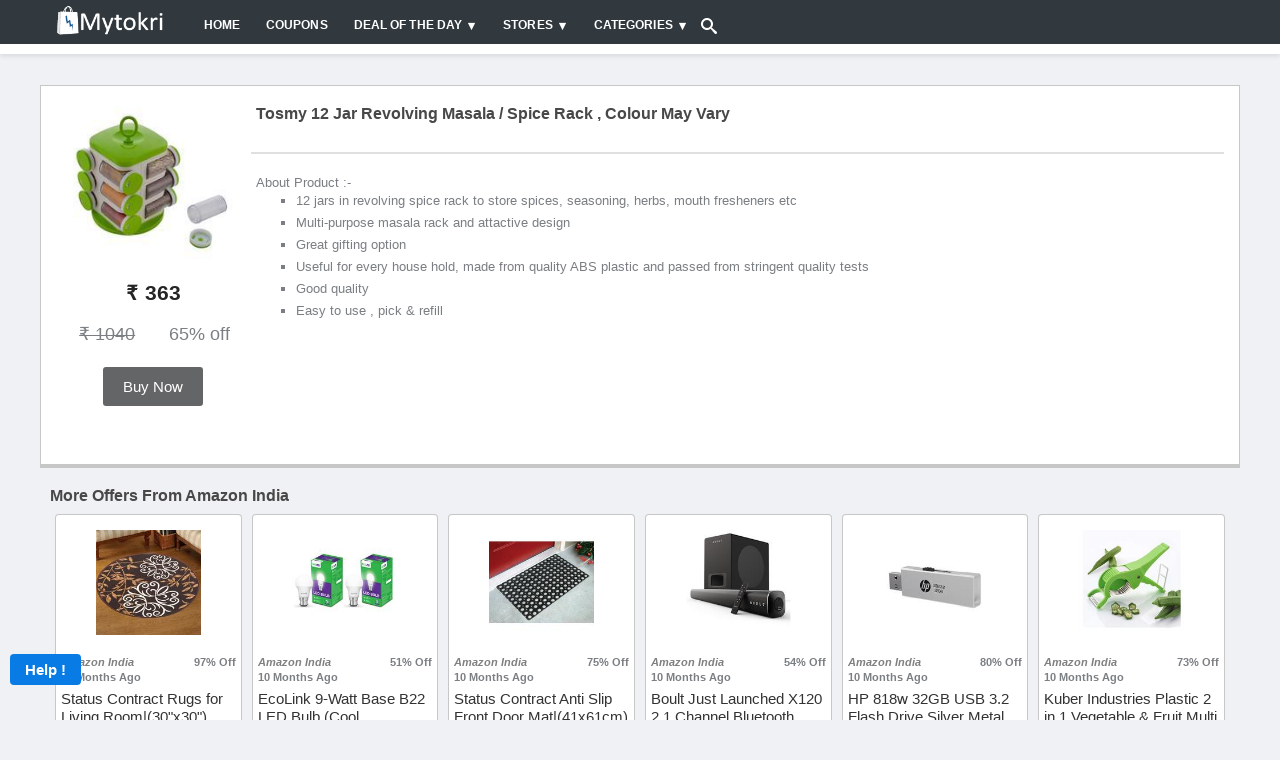

--- FILE ---
content_type: text/html; charset=UTF-8
request_url: https://www.mytokri.com/tosmy-12-jar-revolving-masala-spice-rack-colour-may-vary/
body_size: 20764
content:
<!DOCTYPE html>
<html lang="en" itemscope itemtype="http://schema.org/WebPage">
<head>
    <meta http-equiv="Content-type" content="text/html; charset=utf-8"/>
    <meta http-equiv="X-UA-Compatible" content="IE=edge">
    <title>Tosmy 12 Jar Revolving Masala / Spice Rack , Colour may Vary</title>
	<meta name="robots" content="index,archive,follow"/>
	<meta name="viewport" content="width=device-width, initial-scale=1">
	<meta name="description" content="Amazon India, the online shopping hub is now showcasing an amazing offer where you get to enjoy buying Tosmy 12 Jar Revolving Masala / Spice Rack , Colour may Vary Bag this offer by following the steps below.">
	<meta name="keywords" content="Amazon offers, Amazon india offers, Amazon offers india, Amazon india coupons, Amazon coupons code india, Amazon india sale, Amazon india sale today, Amazon india deals, Amazon india discount coupons, Amazon india promo code, Amazon india coupon code">

	<meta name="geo.placename" content="Alwar, Rajasthan, India">
	<meta name="geo.position" content="27.552804;76.634628">
	<link rel="publisher" href="https://plus.google.com/+MyTokriAlwar/"/>
	<meta name="geo.region" content="IN-Rajasthan">
	<meta name="ICBM" content="27.552804, 76.634628">
	<meta property="fb:app_id" content="732364356863362" />
	<meta property="og:title" content="Tosmy 12 Jar Revolving Masala / Spice Rack , Colour may Vary"/>
	<meta property="og:type" content="website"/>
	<meta property="og:description" content="Amazon India, the online shopping hub is now showcasing an amazing offer where you get to enjoy buying Tosmy 12 Jar Revolving Masala / Spice Rack , Colour may Vary Bag this offer by following the steps below." />
    <meta name="theme-color" content="#31393f" />
    <meta name="csrf-token" content="QfKKzxjyYGqC7OmjaIWV9MyejdMSUDjdGlD1H6xR" />
    
    	<meta property="og:url" content="https://www.mytokri.com/tosmy-12-jar-revolving-masala-spice-rack-colour-may-vary/" />
		
	
	<meta property="og:site_name" content="Mytokri" />
	<meta property="og:locale" content="en_US"/>
	<meta name="twitter:card" content="summary"/>
	<meta name="twitter:site" content="@mytokri"/>
	<meta name="twitter:title" content="Tosmy 12 Jar Revolving Masala / Spice Rack , Colour may Vary">
	<meta name="twitter:description" content="Amazon India, the online shopping hub is now showcasing an amazing offer where you get to enjoy buying Tosmy 12 Jar Revolving Masala / Spice Rack , Colour may Vary Bag this offer by following the steps below.">
	<meta name="twitter:url" content="https://www.mytokri.com/tosmy-12-jar-revolving-masala-spice-rack-colour-may-vary/">
	<meta name="twitter:app:id:googleplay" content="com.webbyte.mytokri" />
	<meta name="twitter:app:country" content="in" />
	<meta name="theme-color" content="#369" />
	<meta name="google-site-verification" content="wkCdjL3o7QJp-3rlywtZ-Iruj_NuU_S0sAR81bkATvg" />
	
		<meta property="og:image" content="https://mtkcdn-351f.kxcdn.com/image-2018-03-22-10-03-49-5ab3322d661e6.jpg" />
	<meta property="twitter:image" content="https://mtkcdn-351f.kxcdn.com/image-2018-03-22-10-03-49-5ab3322d661e6.jpg" />
	<meta itemprop="image" content="https://mtkcdn-351f.kxcdn.com/image-2018-03-22-10-03-49-5ab3322d661e6.jpg">
		
	<meta itemprop="name" content="Tosmy 12 Jar Revolving Masala / Spice Rack , Colour may Vary">
	<meta itemprop="description" content="Amazon India, the online shopping hub is now showcasing an amazing offer where you get to enjoy buying Tosmy 12 Jar Revolving Masala / Spice Rack , Colour may Vary Bag this offer by following the steps below.">
	<meta itemprop="url" content="https://www.mytokri.com/tosmy-12-jar-revolving-masala-spice-rack-colour-may-vary/" />
	
		<link rel="canonical" href="https://www.mytokri.com/tosmy-12-jar-revolving-masala-spice-rack-colour-may-vary/" />
		
		
	<link rel="apple-touch-icon" sizes="57x57" href="/images/apple-icon-57x57.png">
	<link rel="apple-touch-icon" sizes="60x60" href="/images/apple-icon-60x60.png">
	<link rel="apple-touch-icon" sizes="72x72" href="/images/apple-icon-72x72.png">
	<link rel="apple-touch-icon" sizes="76x76" href="/images/apple-icon-76x76.png">
	<link rel="apple-touch-icon" sizes="114x114" href="/images/apple-icon-114x114.png">
	<link rel="apple-touch-icon" sizes="120x120" href="/images/apple-icon-120x120.png">
	<link rel="apple-touch-icon" sizes="144x144" href="/images/apple-icon-144x144.png">
	<link rel="apple-touch-icon" sizes="152x152" href="/images/apple-icon-152x152.png">
	<link rel="apple-touch-icon" sizes="180x180" href="/images/apple-icon-180x180.png">
	<link rel="icon" type="image/png" sizes="192x192"  href="/images/android-icon-192x192.png">
	<link rel="icon" type="image/png" sizes="32x32" href="/images/favicon-32x32.png">
	<link rel="icon" type="image/png" sizes="96x96" href="/images/favicon-96x96.png">
	<link rel="icon" type="image/png" sizes="16x16" href="/images/favicon-16x16.png">
	
    <!-- Favicon -->
	<link rel="icon" type="image/png" sizes="32x32" href="/images/favicon-32x32.png">
    <!-- Plugins CSS File -->
    <link rel="stylesheet" href="/mt_assets/css/bootstrap.min.css?v=7">
    <link rel="stylesheet" href="/mt_assets/css/lightslider.min.css?v=7">
    <!-- Main CSS File -->
    <link rel="stylesheet" href="/mt_assets/css/custom_style.css?v=107">
    <style>
		html {
		    height: 101%;
		}
	</style>
	<meta name="facebook-domain-verification" content="6osfz13vmewmgrxtw7qvbf1fqa6z5r" />
</head>

<body class="loaded">
    <div class="page-wrapper">
        <style>
body.modal-open {
    overflow: auto;
}
body.modal-open[style] {
    padding-right: 0px !important;
}

.modal::-webkit-scrollbar {
    width: 0 !important; /*removes the scrollbar but still scrollable*/
    /* reference: http://stackoverflow.com/a/26500272/2259400 */
}
.auctionStrip{
	background:#FFF;
	z-index:999;
	max-width:100%;
	padding-top:5px;
	padding-bottom:5px;
	white-space: nowrap;
    overflow-x: auto;
}

.auctionStrip a{
	padding-left:15px;
	padding-right:15px;
	font-size:14px;
	font-weight:600;
	color:#484848;
}
.auctionStrip > .container:first-child { 
  padding-left:0px;
}
.logintext {
    position: relative;
    width: 100%;
    color: #fff;
    height: 100%;
    font-size: 14px;
    line-height: 20px;
    vertical-align: top;
    padding: 24px 24px 0;
    display: inline-block;
    background-color: #2a4563;
}
/* Shared */
.loginBtn {
  box-sizing: border-box;
  position: relative;
  /* width: 13em;  - apply for fixed size */
  padding: 0 15px 0 46px;
  border: none;
  text-align: left;
  line-height: 34px;
  white-space: nowrap;
  border-radius: 0.2em;
  font-size: 16px;
  color: #FFF;
  width:48%;
}
.loginBtn:before {
  content: "";
  box-sizing: border-box;
  position: absolute;
  top: 0;
  left: 0;
  width: 34px;
  height: 100%;
}
.loginBtn:focus {
  outline: none;
}
.loginBtn:active {
  box-shadow: inset 0 0 0 32px rgba(0,0,0,0.1);
}


/* Facebook */
.loginBtn--facebook {
  background-color: #4C69BA;
  background-image: linear-gradient(#4C69BA, #3B55A0);
  /*font-family: "Helvetica neue", Helvetica Neue, Helvetica, Arial, sans-serif;*/
  text-shadow: 0 -1px 0 #354C8C;
}
.loginBtn--facebook:before {
  border-right: #364e92 1px solid;
  background: url('https://s3-us-west-2.amazonaws.com/s.cdpn.io/14082/icon_facebook.png') 6px 6px no-repeat;
}
.loginBtn--facebook:hover,
.loginBtn--facebook:focus {
  background-color: #5B7BD5;
  background-image: linear-gradient(#5B7BD5, #4864B1);
}


/* Google */
.loginBtn--google {
  /*font-family: "Roboto", Roboto, arial, sans-serif;*/
  background: #DD4B39;
}
.loginBtn--google:before {
  border-right: #BB3F30 1px solid;
  background: url('https://s3-us-west-2.amazonaws.com/s.cdpn.io/14082/icon_google.png') 6px 6px no-repeat;
}
.loginBtn--google:hover,
.loginBtn--google:focus {
  background: #E74B37;
}
.mtor {
    position: relative;
    height: 20px;
    opacity: .5;
    margin: 24px auto 4px;
}
.mtor:before {
	content: '';
    position: absolute;
    left: 0;
    opacity: .5;
    width: 100%;
    height: 1px;
    background-color: #575757;
}
.mtor:after {
    content: 'Or';
    position: absolute;
    left: 0;
    top: 50%;
    right: 0;
    z-index: 1;
    max-width: 40px;
    text-align: center;
    margin: -20px auto 0;
    background-color: #fff;
}
.modal-body {
    max-height: 100%;
}
@media  screen and (max-width:768px) {
    .loginBtn {
		width:100%;
		margin-bottom:10px;
	}
	.auctionStrip{
	padding-left:0px;
	padding-right:0px;
	
}
	
} 

.btn {
	min-width:100px !important;
}




.morphsearch {
	
	position: relative;
	z-index: 10000;
	-webkit-transform-origin: 100% 0;
	transform-origin: 100% 0;
	-webkit-transition-property: min-height, width, top, right;
	transition-property: min-height, width, top, right;
	-webkit-transition-duration: 0.5s;
	transition-duration: 0.5s;
	-webkit-transition-timing-function: cubic-bezier(0.7,0,0.3,1);
	transition-timing-function: cubic-bezier(0.7,0,0.3,1);
}

.morphsearch.open {
	width: 100%;
	min-height: 100%;
	top: 0px;
	right: 0px;
}

.morphsearch-form {
	width: 100%;
	height: 40px;
	margin: 0 auto;
	position: relative;
	-webkit-transition-property: width, height, -webkit-transform;
	transition-property: width, height, transform;
	-webkit-transition-duration: 0.5s;
	transition-duration: 0.5s;
	-webkit-transition-timing-function: cubic-bezier(0.7,0,0.3,1);
	transition-timing-function: cubic-bezier(0.7,0,0.3,1);
}

.morphsearch.open .morphsearch-form {
	width: 95%;
	height: 85px;
	-webkit-transform: translate3d(0,3em,0);
	transform: translate3d(0,3em,0);
}

.morphsearch-input {
	width: 100%;
	height: 50%;
	padding: 0 10% 0 10px;
	font-weight: 700;
	border: none;
	background: transparent;
	font-size: 0.8em;
	color: #ec5a62;
	-webkit-transition: font-size 0.5s cubic-bezier(0.7,0,0.3,1);
	transition: font-size 0.5s cubic-bezier(0.7,0,0.3,1);
}

.morphsearch-input::-ms-clear { /* remove cross in IE */
    display: none;
}

.morphsearch.hideInput .morphsearch-input {
	color: transparent;
	-webkit-transition: color 0.3s;
	transition: color 0.3s;
}

.morphsearch.open .morphsearch-input {
	font-size: 3em;
}

/* placeholder */
.morphsearch-input::-webkit-input-placeholder {
	color: #c2c2c2;
}

.morphsearch-input:-moz-placeholder {
	color: #c2c2c2;
}

.morphsearch-input::-moz-placeholder {
	color: #c2c2c2;
}

.morphsearch-input:-ms-input-placeholder {
	color: #c2c2c2;
}

/* hide placeholder when active in Chrome */
.gn-search:focus::-webkit-input-placeholder {
	color: transparent;
}

input[type="search"] { /* reset normalize */
	-webkit-box-sizing: border-box; 
	box-sizing: border-box;	
}

.morphsearch-input:focus,
.morphsearch-submit:focus {
	outline: none;
}

.morphsearch-submit {
	position: absolute;
	width: 50px;
	height: 50px;
	text-indent: 100px;
	overflow: hidden;
	right: 45px;
	top: 29%;
	background: transparent url(/mt_assets/images/search/magnifier.svg) no-repeat center center;
	background-size: 100%;
	border: none;
	pointer-events: none;
	transform-origin: 50% 50%;
	opacity: 0;
	-webkit-transform: translate3d(-30px,-50%,0) scale3d(0,0,1);
	transform: translate3d(-30px,-50%,0) scale3d(0,0,1);
}

.morphsearch.open .morphsearch-submit {
	pointer-events: auto;
	opacity: 1;
	-webkit-transform: translate3d(-30px,-50%,0) scale3d(1,1,1);
	transform: translate3d(-30px,-50%,0) scale3d(1,1,1);
	-webkit-transition: opacity 0.3s, -webkit-transform 0.3s;
	transition: opacity 0.3s, transform 0.3s;
	-webkit-transition-delay: 0.5s;
	transition-delay: 0.5s;
}

.morphsearch-close {
	width: 36px;
	height: 36px;
	position: absolute;
	right: 1em;
	top: 1em;
	overflow: hidden;
	text-indent: 100%;
	cursor: pointer;
	pointer-events: none;
	opacity: 0;
	-webkit-transform: scale3d(0,0,1);
	transform: scale3d(0,0,1);
}

.morphsearch.open .morphsearch-close {
	opacity: 1;
	pointer-events: auto;
	-webkit-transform: scale3d(1,1,1);
	transform: scale3d(1,1,1);
	-webkit-transition: opacity 0.3s, -webkit-transform 0.3s;
	transition: opacity 0.3s, transform 0.3s;
	-webkit-transition-delay: 0.5s;
	transition-delay: 0.5s;
}

.morphsearch-close::before,
.morphsearch-close::after {
	content: '';
	position: absolute;
	width: 2px;
	height: 100%;
	top: 0;
	left: 50%;
	border-radius: 3px;
	opacity: 0.2;
	background: #000;
}

.morphsearch-close:hover.morphsearch-close::before,
.morphsearch-close:hover.morphsearch-close::after {
	opacity: 1;
}

.morphsearch-close::before {
	-webkit-transform: rotate(45deg);
	transform: rotate(45deg);
}

.morphsearch-close::after {
	-webkit-transform: rotate(-45deg);
	transform: rotate(-45deg);
}

.morphsearch-content {
	color: #333;
	margin-top: 4.5em;
	width: 100%;
	height: 0;
	overflow: hidden;
	padding: 0 3%;
	background: #f1f1f1;
	position: absolute;
	pointer-events: none;
	opacity: 0;
}

.morphsearch.open .morphsearch-content {
	opacity: 1;
	height: auto;
	overflow: visible; /* this breaks the transition of the children in FF: https://bugzilla.mozilla.org/show_bug.cgi?id=625289 */
	pointer-events: auto;
	-webkit-transition: opacity 0.3s 0.5s;
	transition: opacity 0.3s 0.5s;
}

.dummy-column {
	width: 30%;
	padding: 0 0 6em;
	float: left;
	opacity: 0;
	-webkit-transform: translate3d(0,100px,0);
	transform: translateY(100px);
	-webkit-transition: -webkit-transform 0.5s, opacity 0.5s;
	transition: transform 0.5s, opacity 0.5s;
}

.morphsearch.open .dummy-column:first-child {
	-webkit-transition-delay: 0.4s;
	transition-delay: 0.4s;
}

.morphsearch.open .dummy-column:nth-child(2) {
	-webkit-transition-delay: 0.45s;
	transition-delay: 0.45s;
}

.morphsearch.open .dummy-column:nth-child(3) {
	-webkit-transition-delay: 0.5s;
	transition-delay: 0.5s;
}

.morphsearch.open .dummy-column {
	opacity: 1;
	-webkit-transform: translate3d(0,0,0);
	transform: translate3d(0,0,0);
}

.dummy-column:nth-child(2) {
	margin: 0 5%;
}

.dummy-column h2 {
	font-size: 1em;
	letter-spacing: 1px;
	text-transform: uppercase;
	font-weight: 800;
	color: #c2c2c2;
	padding: 0.5em 0;
}

.round {
	border-radius: 50%;
}

.dummy-media-object {
	padding: 0.75em;
	display: block;
	margin: 0.3em 0;
	height: 65px;
	line-height: 18px;
	cursor: pointer;
	border-radius: 5px;
	background: #fff;
	overflow:hidden;
}

.dummy-media-object:hover,
.dummy-media-object:focus {
	background: rgba(118,117,128,0.1);
}

.dummy-media-object img {
	display: inline-block;
	width: 100px;	
	margin: 0 10px 0 0;
	vertical-align: middle;
}

.dummy-media-object h3 {
	vertical-align: middle;
	font-size: 0.85em;
	display: inline-block;
	font-weight: 700;
	margin: 0 0 0 0;
	width: calc(100% - 70px);
	color: rgba(145,145,145,0.7);
}

.dummy-media-object:hover h3 {
	color: rgba(236,90,98,1);
}

/* Overlay */
.overlay {
	position: fixed;
	top: 0;
	left: 0;
	width: 100%;
	height: 100%;
	background: rgba(0,0,0,0.5);
	opacity: 0;
	pointer-events: none;
	-webkit-transition: opacity 0.5s;
	transition: opacity 0.5s;
	-webkit-transition-timing-function: cubic-bezier(0.7,0,0.3,1);
	transition-timing-function: cubic-bezier(0.7,0,0.3,1);
}

.morphsearch.open ~ .overlay {
	opacity: 1;
}

@media  screen and (max-width: 53.125em) {
	.morphsearch-input {
		padding: 0 25% 0 10px;
	}
	.morphsearch.open .morphsearch-input {
		font-size: 2em;
	}
	.dummy-column {
		float: none;
		width: auto;
		padding: 0 0 2em;
	}
	.dummy-column:nth-child(2) {
		margin: 0;
	}
	.morphsearch.open .morphsearch-submit {
		-webkit-transform: translate3d(0,-50%,0) scale3d(0.5,0.5,1);
		transform: translate3d(0,-50%,0) scale3d(0.5,0.5,1);
	}
}

@media  screen and (max-width: 60.625em) {
	.morphsearch {
	    width: 30%;
	}
}
</style>
<header class="header" style="background:#eff1f4;">
    <div class="header-middle sticky-header fixed" style="background:#31393F;z-index:999;">
        <div class="container">
            <div class="header-left">
                <a href="/" class="logo" title="Mytokri" style="margin-top: -10px;">
                    <img src="/mt_assets/images/Mytokri_logo.png" title="Mytokri" alt="MyTokri Logo" style="max-height: 32px;">
                </a>

                <nav class="main-nav">
                    <ul class="menu sf-arrows">
                        <li class="active"><a href="/" title="Home">Home</a></li>
                       
                        <li class="active"><a href="/coupons/" title="Coupons">Coupons</a></li>
                        <li>
						    <a href="#" class="sf-with-ul">Deal of the day</a>
						
						    <ul>
						        <li><a href="/todays-deal/" title="Today's deal">Today's Deals</a></li>
						        <li><a href="/flipkart-deal-of-the-day/" title="flipkart deal of the day">Flipkart Deal of the day</a></li>
						        <li><a href="/amazon-deal-of-the-day/" title="amazon deal of the day">Amazon Deal of the day</a></li>
						    </ul>
						</li>
                        <li class="megamenu-container">
                            <a href="/all-stores/" class="sf-with-ul" title="Stores">Stores</a>
                            <div class="megamenu row">
                                <div class="col-lg-12">
                                    
                                        <div class="row">
                                            <div class="col-lg-2">
                                                <div class="menu-title">
                                                    <a href="#" title="TOP STORES">TOP STORES</a>
                                                </div>
                                                <ul>
                                                    <li><a href="/store/amazon-india/" title="Amazon India">Amazon</a></li>
                                                    <li><a href="/store/flipkart/" title="Flipkart">Flipkart</a></li>
                                                    <li><a href="/store/shopclues/" title="Shopclues">Shopclues</a></li>
                                                    <li><a href="/snapdeal-coupons/" title="Snapdeal Coupons">Snapdeal</a></li>
                                                    <li><a href="/tatacliq-coupons/" title="Tatacliq Coupons">Tata Cliq</a></li>
                                                    <li><a href="/ebay-india-coupons/" title="Ebay India Coupons">Ebay India</a></li>
                                                </ul>
                                            </div><!-- End .col-lg-4 -->
                                            <div class="col-lg-2">
                                                <div class="menu-title">
                                                    <a href="#">FASHION STORES</a>
                                                </div>
                                                <ul>
                                                    <li><a href="/limeroad-coupons/" title="Limeroad Coupons">Limeroad</a></li>
                                                    <li><a href="/abof-coupons/" title="Abof Coupons">Abof</a></li>
                                                    <li><a href="/store/jabong/" title="Jabong">Jabong</a></li>
                                                	<li><a href="/koovs-coupons/" title="Koovs Coupons">Koovs</a></li>
                                                	<li><a href="/zivame-coupons/" title="Zivame Coupons">Zivame</a></li>
                                                	<li><a href="/store/myntra/" title="Myntra">Myntra</a></li>
                                               </ul>
                                            </div><!-- End .col-lg-4 -->
                                            <div class="col-lg-2">
                                                <div class="menu-title">
                                                    <a href="#">FOOD STORES</a>
                                                </div>
                                                <ul>
                                                    <li><a href="/burgerking-coupons/" title="Burgerking Coupons">Burger King</a></li>
                                                    <li><a href="/dominos-coupons/" title="Dominos Coupons">Dominos</a></li>
                                                    <li><a href="/store/grofers/" title="Grofers">Grofers</a></li>
                                                    <li><a href="/swiggy-coupons/" title="Swiggy Coupons">Swiggy</a></li>
                                                    <li><a href="/bigbasket-coupons/" title="Bigbasket Coupons">Bigbasket</a></li>
                                                    <li><a href="/mcdonalds-coupons/" title="Mcdonalds Coupons">McDonalds</a></li>
                                                </ul>
                                            </div><!-- End .col-lg-4 -->
                                            <div class="col-lg-2">
                                                <div class="menu-title">
                                                    <a href="#">TRAVEL STORES</a>
                                                </div>
                                                <ul>
                                                    <li><a href="/store/ola-cabs/" title="Ola Cabs Coupons">Ola</a></li>
                                                    <li><a href="/uber-coupons/" title="Uber Coupons">Uber</a></li>
                                                    <li><a href="/ixigo-coupons/" title="Ixigo Coupons">Ixigo</a></li>
                                                    <li><a href="/red-bus-coupons/" title="RedBus Coupons">Red Bus</a></li>
                                                    <li><a href="/oyorooms-coupons/" title="Oyorooms Coupons">Oyo Rooms</a></li>
                                                    <li><a href="/makemytrip-coupons/" title="Makemytrip Coupons">MakeMyTrip</a></li>
                                                </ul>
                                            </div><!-- End .col-lg-4 -->
                                            <div class="col-lg-2">
                                                <div class="menu-title">
                                                    <a href="#">WALLET STORES</a>
                                                </div>
                                                <ul>
                                                    <li><a href="/store/mobikwik/" title="Mobikwik">Mobikwik</a></li>
                                                    <li><a href="/paytm-coupons/" title="Paytm Coupons">Paytm</a></li>
                                                    <li><a href="/store/freecharge/" title="Freecharge">Freecharge</a></li>
                                                    <li><a href="/oxigenwallet-coupons/" title="Oxigenwallet Coupons">Oxigen Wallet</a></li>
                                                    <li><a href="/payumoneycom-coupons/" title="Payumoneycom Coupons">PayU Money</a></li>
                                                </ul>
                                            </div><!-- End .col-lg-4 -->
                                            <div class="col-lg-2">
                                                <div class="menu-title">
                                                    <a href="#">OTHER STORES</a>
                                                </div>
                                                <ul>
                                                    <li><a href="/1mg-coupons/" title="1mg Coupons">1mg</a></li>
                                                    <li><a href="/store/nearbuy/" title="Nearbuy">Nearbuy</a></li>
                                                    <li><a href="/netmeds-coupons/" title="Netmeds Coupons">Netmeds</a></li>
                                                    <li><a href="/oliveboard-coupons/" title="Oliveboard Coupons">Oliveboard</a></li>
                                                    <li><a href="/firstcry-coupons/" title="Firstcry Coupons">Firstcry</a></li>
                                                    
                                                </ul>
                                            </div><!-- End .col-lg-4 -->
                                        </div><!-- End .row -->
                                    </div><!-- End .col-lg-8 -->
                            </div><!-- End .megamenu -->
                        </li>
                         <li class="megamenu-container">
                            <a href="/all-categories/" class="sf-with-ul">Categories</a>
                            <div class="megamenu">
                                <div class="row">
                                    <div class="col-lg-12">
                                        <div class="row">
                                            <div class="col-lg-3">
                                                 
                                                <ul>
                                                    <li><a href="/automotive-coupons/" title="Automotive Coupons">Automotive</a></li>
                                                    <li><a href="/category/baby-care/" title="Baby Boupons">Baby Care</a></li>
                                                    <li><a href="/books-stationery-coupons/" title="Books Coupons">Books & Stationery</a></li>
                                                    <li><a href="/cameras-offers-coupons/" title="Cameras Coupons">Cameras</a></li>
                                                    <li><a href="/computers-coupons/" title="Computers Coupons">Computers Offers</a></li>
                                                    <li><a href="/electronics-offers-coupons/" title="Electronics Coupons">Electronics Offers</a></li>
                                                    <li><a href="/entertainment-coupons/" title="Entertainment Coupons">Entertainment</a></li>    
                                                    <li><a href="/category/fashion/" title="Fashion Coupons">Fashion</a></li>    

                                                </ul>
                                            </div><!-- End .col-lg-4 -->
                                            <div class="col-lg-3">
                                                
                                                <ul>
                                                    <li><a href="/category/flight-deal/" title="Flight Deal">Flight Deal</a></li>
                                                    <li><a href="/flowers-gifts-jewellery-coupons/" title="Flowers Gifts Coupons">Flowers, Gifts & Jewellery</a></li>
                                                    <li><a href="/food-drink-coupons/" title="Food Coupons">Food & Drink</a></li>
                                                    <li><a href="/grocery-coupons/" title="Grocery Coupons ">Grocery</a></li>
                                                    <li><a href="/health-and-beauty-coupons/" title="Health Beauty">Health and Beauty</a></li>
                                                    <li><a href="/category/home-kitchen-appliances/" title="Home Kitchen Appliances">Home & Kitchen Appliances</a></li>
                                                    <li><a href="/home-furnishing-coupons/" title="Home Furnishing Coupons">Home Furnishing</a></li>
                                                </ul>
                                            </div><!-- End .col-lg-4 -->
                                            <div class="col-lg-3">
                                                 
                                                <ul>
                                                    <li><a href="/category/hot-discount/" title="Hot Discount">Hot Discount</a></li>
                                                    <li><a href="/laptop-offers-coupons/" title="Laptop Offers Coupons">Laptop Offers</a></li>
                                                    <li><a href="/category/mobiles/" title="Mobiles">Mobiles</a></li>
                                                    <li><a href="/office-supplies-coupons/" title="Office Supplies Coupons">Office Suppliest</a></li>
                                                    <li><a href="/others-coupons/" title="Cthers Coupons">Others</a></li>
                                                    <li><a href="/pets-care-coupons/" title="Pets Care Coupons">Pets Care</a></li>
                                                    <li><a href="/category/rs-0-deal/" title="rs 0 deal">Rs. 0 Deal</a></li>
                                                    <li><a href="/category/services/" title="Services">Services</a></li>
                                                </ul>
                                            </div><!-- End .col-lg-4 -->
                                            <div class="col-lg-3">
                                                
                                                <ul>
                                                    <li><a href="/sports-fitness-and-gaming-coupons/" title="Sports fitness and gaming coupons">Sports, Fitness and Gaming</a></li>
                                                    <li><a href="/tablets-offers-coupons/" title="Tablets offers coupons">Tablets</a></li>
                                                    <li><a href="/television-offers-coupons/" title="Television offers coupons">Television Offers</a></li>
                                                    <li><a href="/tradus-deals-coupons/" title="Tradus deals coupons">Tradus Deals</a></li>
                                                    <li><a href="/category/tradus-mega-deal/" title="Tradus mega deal">Tradus Mega Deal</a></li>
                                                    <li><a href="/travel-coupons/" title="Travel coupons">Travel</a></li>
                                                    <li><a href="/web-hosting-domains-coupons/" title="Web hosting domains coupons">Web Hosting & Domains</a></li>
                                                </ul>
                                            </div><!-- End .col-lg-4 -->
                                        </div><!-- End .row -->
                                    </div><!-- End .col-lg-8 -->
                                </div><!-- End .row -->
                            </div><!-- End .megamenu -->
                        </li>
                    </ul>
                </nav>
            </div>
			<div id="morphsearch" class="morphsearch">
				<a href="JavaScript:void(0);" class="search-toggle"  role="button">
					<svg version="1.1" xmlns="http://www.w3.org/2000/svg" width="16" height="16" viewBox="0 0 32 32">
					<title>search</title>
					<path fill="#fff" d="M31.008 27.231l-7.58-6.447c-0.784-0.705-1.622-1.029-2.299-0.998 1.789-2.096 2.87-4.815 2.87-7.787 0-6.627-5.373-12-12-12s-12 5.373-12 12 5.373 12 12 12c2.972 0 5.691-1.081 7.787-2.87-0.031 0.677 0.293 1.515 0.998 2.299l6.447 7.58c1.104 1.226 2.907 1.33 4.007 0.23s0.997-2.903-0.23-4.007zM12 20c-4.418 0-8-3.582-8-8s3.582-8 8-8 8 3.582 8 8-3.582 8-8 8z"></path>
					</svg>
                </a>
			  	<form class="morphsearch-form" action="/search/" style="display:none">
					<input class="morphsearch-input" name="q" id="Search" type="search" placeholder="Search ...">
					<button class="morphsearch-submit" type="submit">Search</button>
				</form>
				<div class="morphsearch-content">
					<div class="dummy-column" >
						<div class="subtitle">latest Deals</div>
						<div id="dealSearchBox"></div>
					</div>
					<div class="dummy-column">
							<div class="subtitle">Popular Stores</div>
						<a class="dummy-media-object" href="/store/flipkart/">
							<img src="/mt_assets/images/img.png" data-src="/mt_assets/images/search/flipkart.png" alt="flipkart">
							<span class="subtitle">Flipkart Offers</span>
						</a>
						<a class="dummy-media-object" href="/store/amazon-india/">
							<img src="/mt_assets/images/img.png" data-src="/mt_assets/images/search/amazon.png" alt="amazon india">
							<span class="subtitle">Amazon Offers</span>
						</a>
						<a class="dummy-media-object" href="/store/pepperfry/">
							<img src="/mt_assets/images/img.png" data-src="/mt_assets/images/search/Pepperfry.png" alt="Pepperfry">
							<span class="subtitle">Pepperfry Offers</span>
						</a>
						<a class="dummy-media-object" href="/store/myntra/">
							<img src="/mt_assets/images/img.png" data-src="/mt_assets/images/search/myntra.png" alt="myntra">
							<span class="subtitle">Myntra Offers</span>
						</a>
						<a class="dummy-media-object" href="/paytmmall-coupons/">
							<img src="/mt_assets/images/img.png" data-src="/mt_assets/images/search/paytmmall.png" alt="paytmmall">
							<span class="subtitle">PaytmMall Offers</span>
						</a>
					</div>
					<div class="dummy-column">
							<div class="subtitle">Best Categories</div>
						<a class="dummy-media-object" href="/category/mobiles/">
							<img src="/mt_assets/images/img.png" data-src="/img/454193585mobile-png.png" alt="Mobile offers" style="width:50px">
							<span class="subtitle">Mobiles</span>
						</a>
						<a class="dummy-media-object" href="/category/home-kitchen-appliances/">
							<img src="/mt_assets/images/img.png" data-src="/img/535391490home-&-kitchen.png" alt="home-&-kitchen offers" style="width:50px">
							<span class="subtitle">Home & Kitchen Appliamces</span>
						</a>
						<a class="dummy-media-object" href="/grocery-coupons/">
							<img src="/mt_assets/images/img.png" data-src="/img/1815610796grocery.png" alt="grocery offers" style="width:50px">
							<span class="subtitle">Grocery</span>
						</a>
						<a class="dummy-media-object" href="/category/fashion/">
							<img src="/mt_assets/images/img.png" data-src="/img/1687906588fashion.png" alt="fashion offers" style="width:50px">
							<span class="subtitle">Fashion</span>
						</a>
						<a class="dummy-media-object" href="/laptop-offers-coupons/">
							<img src="/mt_assets/images/img.png" data-src="/img/1619348614laptop.png" alt="laptop offers" style="width:50px">
							<span class="subtitle">Laptop Offers</span>
						</a>
					</div>
				</div><!-- /morphsearch-content -->
				<span class="morphsearch-close"></span>
			</div>
            <div class="header-right">
            	            		<!--<div><a href="#" data-toggle="modal" data-target="#loginModal" style="color:#fff;font-weight:600;">Login</a></div>-->
                                
                
                <button class="mobile-menu-toggler" type="button" style="outline:none">
                    <svg version="1.1" xmlns="http://www.w3.org/2000/svg" width="20" height="20" viewBox="0 0 20 20">
					<title>menu</title>
					<path fill="#fff" d="M0 3h20v2h-20v-2zM0 9h20v2h-20v-2zM0 15h20v2h-20v-2z"></path>
					</svg>
                </button>   
                        
            </div><!-- End .header-right -->
            
            
        </div><!-- End .container -->
        <div style="" class="auctionStrip">
        	<div class="container">
    			    	<!--<a href="/auctions/welcome/" title="Welcome">Welcome</a>    -->
	    	<!--<a href="/auctions/lets-bid/" title="Let's Play">Important update</a> -->
	    	<!--<a href="/auctions/buy-bids/" title="Buy Coins">Buy Coins</a>-->
			<!--<a href="/auctions/buy-membership/" title="Free Coins">Buy Membership</a>-->
			<!--<a href="/auctions/no-new-users/" title="Earn Bids">No New Users</a>-->
			<!--<a href="/auctions/refer-and-earn/" title="Welcome">Refer and Earn</a>   -->
			<!--<a href="/auctions/how-it-works/" title="How it works">How it works</a> -->
			<!--<a href="/auctions/promotions/" title="Promotions">Promotions</a> 
			<a href="/auctions/ended-offers/" title="Top Winners">Winners</a>
		
			<a href="/auctions/leaderboard/" title="Leaderboard">Leaderboard</a>-->
			</div>
    	</div>
    </div><!-- End .header-middle -->
    
    	
    
</header>

<div class="modal" id="loginModal" tabindex="-1" role="dialog" aria-hidden="true" style="width: 100%;height: 100%;top: 45px;">
  <div class="modal-dialog" role="document">
    <div class="modal-content">
      <div class="modal-body" style="padding:0px">
        <div class="row" style="margin:0px;padding:0px">
        	<div class="col-md-4 d-none d-sm-block " style="padding-left: 0px;padding-right: 0px;">
        		<div class="logintext">
        			<div>
	        			<img src="/mt_assets/images/Mytokri_logo.png" class="img-fluid" alt="Mytokri Logo" style="padding: 0px 35px 15px 35px;"/>
	        		</div>
        	     	<p>Welcome to the world of winning everything you wish for! Grab up your cup of coffee and be ready to bid on the fascinated products. Now forget about asking the price of what you want .Take the product away in the price you want.Stay connected with us and wins every minute a new product.Now start wishing! We are ready to bang it on with Your Wish, Your Price!</p>	
        		</div>
        	</div>
        	<div class="col-md-8" style="background:#fff;padding:30px" id="LoginTab">
        			
					<div class="subtitle">Login
					<button type="button" class="close" data-dismiss="modal" aria-label="Close">
			          <span aria-hidden="true">&times;</span>
			        </button>
					</div>
				    <div class="alert alert-danger  fade show" role="alert"  id="showRegistermsg"><p>We are updating system so new users registration closed for sometime.</p></div>
				    <div>
						 <form action="/login/" method="POST">
                        	
                            <div class="form-group required-field">
                                <label for="loginemail">E-mail / Username</label>
                                <input type="text" class="form-control" id="loginemail" name="email"  required>
                            </div><!-- End .form-group -->

                            <div class="form-group required-field">
                                <label for="loginpassword">Password</label>
                                <input type="password" class="form-control" id="loginpassword"  name="password" required>
                            </div><!-- End .form-group -->

                            <div>
                                <button type="submit" class="btn btn-primary">Login</button>
                                <span style="padding:0px 20px"> or </span>
                                <!--<button type="button" class="btn btn-primary showRegister">Register</button>-->
                                <button type="button" class="btn btn-primary showRegistermsg">Register</button>
                            </div><!-- End .form-footer -->
                        </form>
                     </div>
                    <div style="padding-top:15px;">
                    <a href="https://www.mytokri.com/discuss/lost-password/"  class="showforgetpassword" >Lost Your Password</a>
                    </div>
      <!--              <div class="mtor"></div>-->
      <!--              <div>-->
      <!--              	<button class="loginBtn loginBtn--facebook">Login with Facebook</button>-->
						<!--<button class="loginBtn loginBtn--google">Login with Google</button>-->
      <!--              </div>-->
        	</div>
        	<div class="col-md-8" style="background:#fff;padding:30px;display:none" id="RegisterTab">
        			
					<div class="subtitle">Register
						<button type="button" class="close" data-dismiss="modal" aria-label="Close">
				          <span aria-hidden="true">&times;</span>
				        </button>
					</div>
				    
					 <form  action="/register/" method="POST" validate=true >
                    	 <div class="form-group required-field">
                            <label for="name">Name</label>
                            <input type="text" class="form-control" minlength="2" maxlength="40" id="name" name="name"  required>
                        </div>
                        <div class="form-group required-field">
                            <label for="email">E-mail</label>
                            <input type="email" class="form-control"  id="email" name="email"  required>
                        </div>
                                                <div class="form-group required-field">
                            <label for="password">Password</label>
                            <input type="password" class="form-control" minlength="4" maxlength="40" id="password"  name="password" required>
                        </div>
                         <div class="form-group required-field">
                            <label for="confirmpassword">Re-type Password</label>
                            <input type="password" class="form-control" id="confirmpassword" data-match="Password" data-match-field="#password" name="password" required>
                        </div>
                        <div class="form-group">
                               	<label><script src="https://www.google.com/recaptcha/api.js" async defer></script>
<div class="g-recaptcha" data-sitekey="6LdPSw0TAAAAAKBJBTZfuNK1vrns_d2iM7QGN-Hg"></div></label>
                        </div>
                        <div>
                        	<button type="submit"  id="register-submit" class="btn btn-primary">Register</button>
                            <span style="padding:0px 20px"> or </span>
                            <button type="button" class="btn btn-primary showLogin">Login</button>
                        </div>
                    </form>
                    
      <!--              <div class="mtor"></div>-->
      <!--              <div>-->
      <!--              	<button class="loginBtn loginBtn--facebook">Login with Facebook</button>-->
						<!--<button class="loginBtn loginBtn--google">Login with Google</button>-->
      <!--              </div>-->
        	</div>
        </div>
      </div>
    </div>
  </div>
</div>
        <main class="main">

		
	
		
<style>
	.input{
		height: 50px;
	    font-size: 20px;
	    line-height: 30px;
	    font-weight: bold;
	    border: 1px dashed;
	    border-color: #5677fc;
	}
	.input-btn{
		height: 50px;
		width:160px;
    background-color: #5677fc;
    color: #ffffff;
    border-color: #5677fc;
    -webkit-transition: all 0.2s ease-out;
    -moz-transition: all 0.2s ease-out;
    -o-transition: all 0.2s ease-out;
    transition: all 0.2s ease-out;
	}
	.cuspadding
	{
		padding-left:15px
	}
	@media  screen and (max-width:768px) {
    .cuspadding
	{
		padding-left:5px
	}
	.proddescription {
		line-height: 1.7;
	}
 
} 
</style>
    <div class="mb-2"></div><!-- margin -->
    <div class="container" style="background:#fff;padding:20px;border: 1px #c7c7c7 solid!important;border-bottom: 4px #c7c7c7 solid !important; ">
    	<div class="row">
            <div class="col-md-2 col-sm-2 col-xs-12" style="text-align:center;padding-bottom:20px">
            	<div class="col-6 col-sm-6 col-md-12" style="text-align:center;float:left;height:160px;">
                	<img src="/mt_assets/images/img.png" data-src="https://www.mytokri.com/images/image-2018-03-22-10-03-49-5ab3322d661e6.jpg"  alt="Coupon" class="img-fluid" style="display: block;margin: 0 auto;max-height:160px">
                </div>
                <div class="col-6 col-sm-6 col-md-12" style="text-align:center;float:left;padding-top: 15px;">
                	 
                	<h2 style="font-family: arial,monospace;">&#8377; 363</h2>
                	                	<div class="row" style="padding-bottom: 20px !important; ">
                	                	<div class="col-md-6" style="font-size: 18px;text-decoration: line-through; font-family: arial,monospace;">&#8377; 1040</div>
                		
                	                	<div class="col-md-6" style="font-size: 18px;">65% off</div>
                	                 	</div>
				
                	<a class="myButton" href="/out/?url=https://www.amazon.in/Tosmy-Revolving-Masala-Spice-Colour/dp/B01N498XKO" rel="nofollow" target="_blank" data-page="home"> Buy Now</a>
                </div>
            </div>
            <div class="col-md-10 col-sm-5 col-xs-12" style="padding-bottom:20px">
            	<div class="row"> 
            		<div class="col-md-12 col-sm-12 col-xs-12" style="padding-bottom: 20px;border-bottom: 2px solid #e0e0e0;margin-bottom: 20px;">
            			<h1 class="subtitle">Tosmy 12 Jar Revolving Masala / Spice Rack , Colour may Vary</h1>
            		</div>
            	</div>
                <div class="row"> 
            		<div class="col-md-8 col-sm-8 col-xs-12 proddescription product-desc-content">
            			<div>About Product :-<div>
<ul>
	<li>12 jars in revolving spice rack to store spices, seasoning, herbs, mouth fresheners etc</li>
	<li>Multi-purpose masala rack and attactive design</li>
	<li>Great gifting option</li>
	<li>Useful for every house hold, made from quality ABS plastic and passed from stringent quality tests</li>
	<li>Good quality</li>
	<li>Easy to use , pick &amp; refill</li>
</ul>
</div></div>

            		</div>
            		<div class="col-md-4 col-sm-4 col-xs-12">
            			<ins class="adsbygoogle"
					     style="display:block;width:300px;height:250px"
					     data-ad-client="ca-pub-5742002014714628"
					     data-ad-slot="1791690572"></ins>
            		</div>
            	</div>
            </div>
        </div>
    </div>
    <div class="container" style="margin-top: 20px;">
    	<div class="row">
    		<h2 class="subtitle">More offers from Amazon India</h2>
    	</div>
	    <div class="row">
	    	<div class="col-6 col-md-4 col-lg-3 col-xl-2">
    <div class="product">
        <figure class="product-image-container">
            <a href="/status-contract-rugs-for-living-room30x30-printed-round-carpet-for-living-room-decoranti-skid-backing-aesthetic-vintage-decor-carpet/" title="Status Contract Rugs for Living Room|(30&quot;x30&quot;) Printed Round Carpet for Living Room Decor|Anti Skid Backing Aesthetic Vintage Decor Carpet" class="product-image" style="height:125px">
            						<img class="img-fluid" style="display:block;margin:auto;padding:10px" src="/mt_assets/images/img.png" data-src="http://www.mytokri.com/images/image-2024-12-17-14-11-52-67613950123c5.jpg" title="Status Contract Rugs for Living Room|(30&quot;x30&quot;) Printed Round Carpet for Living Room Decor|Anti Skid Backing Aesthetic Vintage Decor Carpet" alt="Status Contract Rugs for Living Room|(30&quot;x30&quot;) Printed Round Carpet for Living Room Decor|Anti Skid Backing Aesthetic Vintage Decor Carpet">
				            </a>
        </figure>
        <div class="product-details">
        	<div class="storetitle">
        		<a href="/store/amazon-india/" title="Amazon India Coupons & Offers">
	    		Amazon India
	    		</a>
	    							<span style="float:right;font-style: normal;">97% Off</span>
								<div style="font-style: normal;">10 Months  Ago</div>
        	</div>
        	<div class="product-title" style="height: 35px;overflow: hidden;text-align:left;font-size:15px !important">
                <a href="/status-contract-rugs-for-living-room30x30-printed-round-carpet-for-living-room-decoranti-skid-backing-aesthetic-vintage-decor-carpet/" title="Status Contract Rugs for Living Room|(30&quot;x30&quot;) Printed Round Carpet for Living Room Decor|Anti Skid Backing Aesthetic Vintage Decor Carpet">Status Contract Rugs for Living Room|(30&quot;x30&quot;) Printed Round Carpet for Living Room Decor|Anti Skid Backing Aesthetic Vintage Decor Carpet</a>
            </div>
            <div class="price-box" style="text-align:left;font-size:18px !important">
                
                 
                	<span class="old-price" style="text-align:left;font-size:16px !important ;font-family: arial,monospace;">₹ 9999</span>
                                                	<span class="product-price" style="text-align:left;font-size:18px !important ;font-family: arial,monospace;">₹ 299</span>
                                <div style="text-align: center;padding-top: 15px;">
              									        	<a href="/out/?url=https://www.amazon.in/dp/B01LB0ZQ88/?" rel="nofollow" target="_blank" title="Status Contract Rugs for Living Room|(30&quot;x30&quot;) Printed Round Carpet for Living Room Decor|Anti Skid Backing Aesthetic Vintage Decor Carpet" class="myButton" style="text-decoration:none;">Shop Now</a>
			       									</div>
            </div><!-- End .price-box -->
        </div><!-- End .product-details -->
    </div><!-- End .product -->
</div>


<div class="col-6 col-md-4 col-lg-3 col-xl-2">
    <div class="product">
        <figure class="product-image-container">
            <a href="/ecolink-9-watt-base-b22-led-bulb-cool-whitepack-of-2/" title="EcoLink 9-Watt Base B22 LED Bulb (Cool White,Pack of 2)" class="product-image" style="height:125px">
            						<img class="img-fluid" style="display:block;margin:auto;padding:10px" src="/mt_assets/images/img.png" data-src="http://www.mytokri.com/images/image-2024-12-26-11-15-36-676ced80147ec.jpg" title="EcoLink 9-Watt Base B22 LED Bulb (Cool White,Pack of 2)" alt="EcoLink 9-Watt Base B22 LED Bulb (Cool White,Pack of 2)">
				            </a>
        </figure>
        <div class="product-details">
        	<div class="storetitle">
        		<a href="/store/amazon-india/" title="Amazon India Coupons & Offers">
	    		Amazon India
	    		</a>
	    							<span style="float:right;font-style: normal;">51% Off</span>
								<div style="font-style: normal;">10 Months  Ago</div>
        	</div>
        	<div class="product-title" style="height: 35px;overflow: hidden;text-align:left;font-size:15px !important">
                <a href="/ecolink-9-watt-base-b22-led-bulb-cool-whitepack-of-2/" title="EcoLink 9-Watt Base B22 LED Bulb (Cool White,Pack of 2)">EcoLink 9-Watt Base B22 LED Bulb (Cool White,Pack of 2)</a>
            </div>
            <div class="price-box" style="text-align:left;font-size:18px !important">
                
                 
                	<span class="old-price" style="text-align:left;font-size:16px !important ;font-family: arial,monospace;">₹ 180</span>
                                                	<span class="product-price" style="text-align:left;font-size:18px !important ;font-family: arial,monospace;">₹ 88</span>
                                <div style="text-align: center;padding-top: 15px;">
              									        	<a href="/out/?url=https://www.amazon.in/dp/B09GPK49SX/?t" rel="nofollow" target="_blank" title="EcoLink 9-Watt Base B22 LED Bulb (Cool White,Pack of 2)" class="myButton" style="text-decoration:none;">Shop Now</a>
			       									</div>
            </div><!-- End .price-box -->
        </div><!-- End .product-details -->
    </div><!-- End .product -->
</div>


<div class="col-6 col-md-4 col-lg-3 col-xl-2">
    <div class="product">
        <figure class="product-image-container">
            <a href="/status-contract-anti-slip-front-door-mat41x61cm-living-room-rug-for-entrance-doors/" title="Status Contract Anti Slip Front Door Mat|(41x61cm) Living Room Rug for Entrance Doors" class="product-image" style="height:125px">
            						<img class="img-fluid" style="display:block;margin:auto;padding:10px" src="/mt_assets/images/img.png" data-src="http://www.mytokri.com/images/image-2024-12-27-17-08-47-676e91c7555c5.jpg" title="Status Contract Anti Slip Front Door Mat|(41x61cm) Living Room Rug for Entrance Doors" alt="Status Contract Anti Slip Front Door Mat|(41x61cm) Living Room Rug for Entrance Doors">
				            </a>
        </figure>
        <div class="product-details">
        	<div class="storetitle">
        		<a href="/store/amazon-india/" title="Amazon India Coupons & Offers">
	    		Amazon India
	    		</a>
	    							<span style="float:right;font-style: normal;">75% Off</span>
								<div style="font-style: normal;">10 Months  Ago</div>
        	</div>
        	<div class="product-title" style="height: 35px;overflow: hidden;text-align:left;font-size:15px !important">
                <a href="/status-contract-anti-slip-front-door-mat41x61cm-living-room-rug-for-entrance-doors/" title="Status Contract Anti Slip Front Door Mat|(41x61cm) Living Room Rug for Entrance Doors">Status Contract Anti Slip Front Door Mat|(41x61cm) Living Room Rug for Entrance Doors</a>
            </div>
            <div class="price-box" style="text-align:left;font-size:18px !important">
                
                 
                	<span class="old-price" style="text-align:left;font-size:16px !important ;font-family: arial,monospace;">₹ 599</span>
                                                	<span class="product-price" style="text-align:left;font-size:18px !important ;font-family: arial,monospace;">₹ 149</span>
                                <div style="text-align: center;padding-top: 15px;">
              									        	<a href="/out/?url=https://www.amazon.in/dp/B00PLFC3KE/?" rel="nofollow" target="_blank" title="Status Contract Anti Slip Front Door Mat|(41x61cm) Living Room Rug for Entrance Doors" class="myButton" style="text-decoration:none;">Shop Now</a>
			       									</div>
            </div><!-- End .price-box -->
        </div><!-- End .product-details -->
    </div><!-- End .product -->
</div>


<div class="col-6 col-md-4 col-lg-3 col-xl-2">
    <div class="product">
        <figure class="product-image-container">
            <a href="/boult-just-launched-x120-21-channel-bluetooth-soundbar-with-boomx-subwoofer-120-watt-output-surround-sound-eq-modes/" title="Boult Just Launched X120 2.1 Channel Bluetooth Soundbar with BoomX Subwoofer, 120-Watt Output Surround Sound, EQ Modes" class="product-image" style="height:125px">
            						<img class="img-fluid" style="display:block;margin:auto;padding:10px" src="/mt_assets/images/img.png" data-src="http://www.mytokri.com/images/image-2024-12-27-17-01-18-676e9006e7805.jpg" title="Boult Just Launched X120 2.1 Channel Bluetooth Soundbar with BoomX Subwoofer, 120-Watt Output Surround Sound, EQ Modes" alt="Boult Just Launched X120 2.1 Channel Bluetooth Soundbar with BoomX Subwoofer, 120-Watt Output Surround Sound, EQ Modes">
				            </a>
        </figure>
        <div class="product-details">
        	<div class="storetitle">
        		<a href="/store/amazon-india/" title="Amazon India Coupons & Offers">
	    		Amazon India
	    		</a>
	    							<span style="float:right;font-style: normal;">54% Off</span>
								<div style="font-style: normal;">10 Months  Ago</div>
        	</div>
        	<div class="product-title" style="height: 35px;overflow: hidden;text-align:left;font-size:15px !important">
                <a href="/boult-just-launched-x120-21-channel-bluetooth-soundbar-with-boomx-subwoofer-120-watt-output-surround-sound-eq-modes/" title="Boult Just Launched X120 2.1 Channel Bluetooth Soundbar with BoomX Subwoofer, 120-Watt Output Surround Sound, EQ Modes">Boult Just Launched X120 2.1 Channel Bluetooth Soundbar with BoomX Subwoofer, 120-Watt Output Surround Sound, EQ Modes</a>
            </div>
            <div class="price-box" style="text-align:left;font-size:18px !important">
                
                 
                	<span class="old-price" style="text-align:left;font-size:16px !important ;font-family: arial,monospace;">₹ 11999</span>
                                                	<span class="product-price" style="text-align:left;font-size:18px !important ;font-family: arial,monospace;">₹ 5499</span>
                                <div style="text-align: center;padding-top: 15px;">
              									        	<a href="/out/?url=https://www.amazon.in/dp/B0DM1MTZ1X/" rel="nofollow" target="_blank" title="Boult Just Launched X120 2.1 Channel Bluetooth Soundbar with BoomX Subwoofer, 120-Watt Output Surround Sound, EQ Modes" class="myButton" style="text-decoration:none;">Shop Now</a>
			       									</div>
            </div><!-- End .price-box -->
        </div><!-- End .product-details -->
    </div><!-- End .product -->
</div>


<div class="col-6 col-md-4 col-lg-3 col-xl-2">
    <div class="product">
        <figure class="product-image-container">
            <a href="/hp-818w-32gb-usb-32-flash-drive-silver-metal/" title="HP 818w 32GB USB 3.2 Flash Drive Silver Metal" class="product-image" style="height:125px">
            						<img class="img-fluid" style="display:block;margin:auto;padding:10px" src="/mt_assets/images/img.png" data-src="http://www.mytokri.com/images/image-2024-12-27-17-00-17-676e8fc90a1b0.jpg" title="HP 818w 32GB USB 3.2 Flash Drive Silver Metal" alt="HP 818w 32GB USB 3.2 Flash Drive Silver Metal">
				            </a>
        </figure>
        <div class="product-details">
        	<div class="storetitle">
        		<a href="/store/amazon-india/" title="Amazon India Coupons & Offers">
	    		Amazon India
	    		</a>
	    							<span style="float:right;font-style: normal;">80% Off</span>
								<div style="font-style: normal;">10 Months  Ago</div>
        	</div>
        	<div class="product-title" style="height: 35px;overflow: hidden;text-align:left;font-size:15px !important">
                <a href="/hp-818w-32gb-usb-32-flash-drive-silver-metal/" title="HP 818w 32GB USB 3.2 Flash Drive Silver Metal">HP 818w 32GB USB 3.2 Flash Drive Silver Metal</a>
            </div>
            <div class="price-box" style="text-align:left;font-size:18px !important">
                
                 
                	<span class="old-price" style="text-align:left;font-size:16px !important ;font-family: arial,monospace;">₹ 1499</span>
                                                	<span class="product-price" style="text-align:left;font-size:18px !important ;font-family: arial,monospace;">₹ 299</span>
                                <div style="text-align: center;padding-top: 15px;">
              									        	<a href="/out/?url=https://www.amazon.in/dp/B0CRZ1MWCG/?t" rel="nofollow" target="_blank" title="HP 818w 32GB USB 3.2 Flash Drive Silver Metal" class="myButton" style="text-decoration:none;">Shop Now</a>
			       									</div>
            </div><!-- End .price-box -->
        </div><!-- End .product-details -->
    </div><!-- End .product -->
</div>


<div class="col-6 col-md-4 col-lg-3 col-xl-2">
    <div class="product">
        <figure class="product-image-container">
            <a href="/kuber-industries-plastic-2-in-1-vegetable-fruit-multi-cutter-peelerveg-cutter-sharp-stainless-steel-5-blade-vegetable-cutter-with-peeler-multi-ctktc034212/" title="Kuber Industries Plastic 2 in 1 Vegetable &amp; Fruit Multi Cutter &amp; Peeler,Veg Cutter Sharp Stainless Steel 5 Blade Vegetable Cutter with Peeler (Multi) CTKTC034212" class="product-image" style="height:125px">
            						<img class="img-fluid" style="display:block;margin:auto;padding:10px" src="/mt_assets/images/img.png" data-src="http://www.mytokri.com/images/image-2024-12-27-16-59-25-676e8f9535af2.jpg" title="Kuber Industries Plastic 2 in 1 Vegetable &amp; Fruit Multi Cutter &amp; Peeler,Veg Cutter Sharp Stainless Steel 5 Blade Vegetable Cutter with Peeler (Multi) CTKTC034212" alt="Kuber Industries Plastic 2 in 1 Vegetable &amp; Fruit Multi Cutter &amp; Peeler,Veg Cutter Sharp Stainless Steel 5 Blade Vegetable Cutter with Peeler (Multi) CTKTC034212">
				            </a>
        </figure>
        <div class="product-details">
        	<div class="storetitle">
        		<a href="/store/amazon-india/" title="Amazon India Coupons & Offers">
	    		Amazon India
	    		</a>
	    							<span style="float:right;font-style: normal;">73% Off</span>
								<div style="font-style: normal;">10 Months  Ago</div>
        	</div>
        	<div class="product-title" style="height: 35px;overflow: hidden;text-align:left;font-size:15px !important">
                <a href="/kuber-industries-plastic-2-in-1-vegetable-fruit-multi-cutter-peelerveg-cutter-sharp-stainless-steel-5-blade-vegetable-cutter-with-peeler-multi-ctktc034212/" title="Kuber Industries Plastic 2 in 1 Vegetable &amp; Fruit Multi Cutter &amp; Peeler,Veg Cutter Sharp Stainless Steel 5 Blade Vegetable Cutter with Peeler (Multi) CTKTC034212">Kuber Industries Plastic 2 in 1 Vegetable &amp; Fruit Multi Cutter &amp; Peeler,Veg Cutter Sharp Stainless Steel 5 Blade Vegetable Cutter with Peeler (Multi) CTKTC034212</a>
            </div>
            <div class="price-box" style="text-align:left;font-size:18px !important">
                
                 
                	<span class="old-price" style="text-align:left;font-size:16px !important ;font-family: arial,monospace;">₹ 399</span>
                                                	<span class="product-price" style="text-align:left;font-size:18px !important ;font-family: arial,monospace;">₹ 108</span>
                                <div style="text-align: center;padding-top: 15px;">
              									        	<a href="/out/?url=https://www.amazon.in/dp/B083J6N7HX/?" rel="nofollow" target="_blank" title="Kuber Industries Plastic 2 in 1 Vegetable &amp; Fruit Multi Cutter &amp; Peeler,Veg Cutter Sharp Stainless Steel 5 Blade Vegetable Cutter with Peeler (Multi) CTKTC034212" class="myButton" style="text-decoration:none;">Shop Now</a>
			       									</div>
            </div><!-- End .price-box -->
        </div><!-- End .product-details -->
    </div><!-- End .product -->
</div>
	    </div>
    </div>
    <div class="mb-4"></div><!-- margin -->
     
</main>        <footer class="footer">
    <div class="footer-middle">
        <div class="container">
            <div class="footer-ribbon">
                Get in touch
            </div><!-- End .footer-ribbon -->
            <div class="row">
                <div class="col-lg-4">
                	<div class="widget widget-newsletter">
                        <h4 class="widget-title">Subscribe newsletter</h4>
                        <div class="row">
                            <div class="col-md-12">
                                <form action="#">
                                    <input type="email" class="form-control" id="SubscribeMail" placeholder="Email address" required>
                                    <input type="button" id="sendSubscribeMail" class="btn" value="Subscribe">
                                </form>
                                <div id="subscriberesponse" style="display:none"></div>
                            </div><!-- End .col-md-6 -->
                            <div class="col-md-12">
                                  <h4 class="widget-title">Mytokri Whatsapp Alert</h4>
                                  <p>Save this number 8949305923 in your contacts & Send message "JOIN &lt; Name &gt;" on whatsapp</p>
                            </div><!-- End .col-md-6 -->
                        </div><!-- End .row -->
                    </div><!-- End .widget -->
                    
                </div><!-- End .col-lg-3 -->
				<div class="col-lg-4">
					<div class="row">
                        <div class="col-6 col-md-12">
                            <div class="widget">
                                <h4 class="widget-title">General</h4>

                                <div class="row">
                                    <div class="col-sm-6 col-md-5">
                                        <ul class="links">
                                            <li><a href="/">Home</a></li>
                                            <li><a href="/about-us/">About us</a></li>
                                            <li><a href="/tos/">Privacy Policy</a></li>
                                            <li><a href="/refund-policy/">Refund Policy</a></li>
                                            <li><a href="/advertise/">Advertiser With Us</a></li>
                                        </ul>
                                    </div><!-- End .col-sm-6 -->
                                    <div class="col-sm-6 col-md-5">
                                        <ul class="links">
                                            <li><a href="/blog/">Blog</a></li>
                                            <li><a href="/contact-us/">Contact us</a></li>
                                            <li><a href="/sitemap/" class="login-link">Sitemap</a></li>
                                            <li><a href="/careers/" class="login-link">Careers</a></li>
                                        </ul>
                                    </div><!-- End .col-sm-6 -->
                                </div><!-- End .row -->
                            </div><!-- End .widget -->
                        </div><!-- End .col-md-5 -->
                    			
                        <div class="col-6 col-md-12">
                            <div class="widget">
                                <h4 class="widget-title">Special Occassions</h4>
                                
                                <div class="row">
                                    <div class="col-sm-6">
                                        <ul class="links">
                                            <li><a href="/amazon-great-indian-festival-sale-offers/">Amazon Great Indian Sale</a></li>
                                            <li><a href="/flipkart-big-billion-day-greatest-sale-ever-from-flipkartcom-/">Flipkart Big Billion Day</a></li>
                                            <li><a href="/festival-offers/">All Festival Offers</a></li>
                                        </ul>
                                    </div><!-- End .col-sm-6 -->
                                    <div class="col-sm-6">
                                        <ul class="links">
                                            <li></li>
                                            <li></li>
                                        </ul>
                                    </div><!-- End .col-sm-6 -->
                                </div><!-- End .row -->
                            </div><!-- End .widget -->
                        </div><!-- End .col-md-7 -->
                    </div>
				</div>
                <div class="col-lg-3">
                    
                    
                    
                    <div class="widget">
                                

                                <div class="row">
                                    <div class="col-6 col-sm-6 col-md-6">
                                    	<h4 class="widget-title">Stores</h4>
                                        <ul class="links">
                                            <li><a href="/store/amazon-india/">Amazon Coupons</a></li>
                                            <li><a href="/store/flipkart/">Flipkart Coupons</a></li>
                                            <li><a href="/snapdeal-coupons/">Snapdeal Coupons</a></li>
                                            <li><a href="/snapdeal-coupons/">Myntra Coupons</a></li>
                                            <li><a href="/store/jabong/">Jabong Coupons</a></li>
                                            <li><a href="/all-stores/">All Stores</a></li>
                                        </ul>
                                    </div><!-- End .col-sm-6 -->
                                    <div class="col-6 col-sm-6 col-md-6">
                                    	<h4 class="widget-title">Categories</h4>
                                        <ul class="links">
                                            <li><a href="/cameras-offers-coupons/">Camera</a></li>
                                            <li><a href="/category/baby-care/">Baby Care</a></li>
                                            <li><a href="/category/fashion/" class="login-link">Fashion</a></li>
                                            <li><a href="/food-drink-coupons/" class="login-link">Food & Drink</a></li>
                                            <li><a href="/books-stationery-coupons/" class="login-link">Books</a></li>
                                            <li><a href="/all-categories/" class="login-link">All Categories</a></li>
                                        </ul>
                                    </div><!-- End .col-sm-6 -->
                                </div><!-- End .row -->
                            </div><!-- End .widget -->
                            
                            
                           <div class="widget">
                    	  <div class="row">
                            <div class="col-6 col-sm-6 col-md-6">
                                <a href="https://play.google.com/store/apps/details?id=com.webbyte.mytokri" target="_blank"> <img src="/mt_assets/images/img.png" data-src="/mt_assets/images/google_play.png" alt="Mytokriappplaystore" style="height: 57px;width: auto;" /></a>
                            </div>
                            <div class="col-6 col-sm-6 col-md-6">
                              <a href="https://apps.apple.com/in/app/mytokri/id1450065830" target="_blank"><img src="/mt_assets/images/img.png" data-src="/mt_assets/images/apple_store.png" alt="Mytokriappapplestore" style="height: 57px;width: auto;" /></a>
                            </div>
                            <!--<li>-->
                            <!--    <span class="contact-info-label">Working Days/Hours:</span>-->
                            <!--    Mon - Sun / 9:00AM - 8:00PM-->
                            <!--</li>-->
                        </div>
                        <div class="social-icons">
                            <a href="https://www.facebook.com/mytokri" class="" target="_blank"><svg xmlns="http://www.w3.org/2000/svg" x="0px" y="0px"
width="48" height="48"
viewBox="0 0 48 48"
style=" fill:#000000;"><path fill="#3F51B5" d="M42,37c0,2.762-2.238,5-5,5H11c-2.761,0-5-2.238-5-5V11c0-2.762,2.239-5,5-5h26c2.762,0,5,2.238,5,5V37z"></path><path fill="#FFF" d="M34.368,25H31v13h-5V25h-3v-4h3v-2.41c0.002-3.508,1.459-5.59,5.592-5.59H35v4h-2.287C31.104,17,31,17.6,31,18.723V21h4L34.368,25z"></path></svg></a>
                            
                            
                            <a href="https://www.linkedin.com/company/13465706/" class="" target="_blank"><svg xmlns="http://www.w3.org/2000/svg" x="0px" y="0px"
width="48" height="48"
viewBox="0 0 48 48"
style=" fill:#000000;"><path fill="#0288D1" d="M42,37c0,2.762-2.238,5-5,5H11c-2.761,0-5-2.238-5-5V11c0-2.762,2.239-5,5-5h26c2.762,0,5,2.238,5,5V37z"></path><path fill="#FFF" d="M12 19H17V36H12zM14.485 17h-.028C12.965 17 12 15.888 12 14.499 12 13.08 12.995 12 14.514 12c1.521 0 2.458 1.08 2.486 2.499C17 15.887 16.035 17 14.485 17zM36 36h-5v-9.099c0-2.198-1.225-3.698-3.192-3.698-1.501 0-2.313 1.012-2.707 1.99C24.957 25.543 25 26.511 25 27v9h-5V19h5v2.616C25.721 20.5 26.85 19 29.738 19c3.578 0 6.261 2.25 6.261 7.274L36 36 36 36z"></path></svg></a>
                            <a href="https://www.youtube.com/channel/UCF3qhlB3LF1pp_Z2bFj8COw/" class="" target="_blank"><svg xmlns="http://www.w3.org/2000/svg" x="0px" y="0px"
width="48" height="48"
viewBox="0 0 48 48"
style=" fill:#000000;"><path fill="#f44336" d="M42,37c0,2.762-2.238,5-5,5H11c-2.761,0-5-2.238-5-5V11c0-2.762,2.239-5,5-5h26c2.762,0,5,2.238,5,5 V37z"></path><path fill="#fff" d="M36.499,25.498c-0.276-0.983-1.089-1.758-2.122-2.021C32.506,23,24,23,24,23s-8.506,0-10.377,0.478 c-1.032,0.263-1.846,1.037-2.122,2.021C11,27.281,11,31,11,31s0,3.719,0.501,5.502c0.276,0.983,1.089,1.758,2.122,2.021 C15.494,39,24,39,24,39s8.505,0,10.377-0.478c1.032-0.263,1.846-1.037,2.122-2.021C37,34.719,37,31,37,31S37,27.281,36.499,25.498z"></path><path fill="#f44336" d="M16.333 37L14.667 37 14.667 26.655 13 26.655 13 25 18 25 18 26.655 16.333 26.655zM23 37h-1.5l-.167-1.132C20.675 36.579 19.892 37 19.283 37c-.533 0-.908-.231-1.092-.653C18.083 36.083 18 35.687 18 35.092V27.5h1.667v7.757c.042.24.217.33.433.33.333 0 .867-.363 1.233-.843V27.5H23V37zM35 32.663v-2.701c0-.777-.192-1.338-.533-1.702-.458-.496-1.117-.76-1.942-.76-.842 0-1.492.264-1.967.76C30.2 28.623 30 29.218 30 29.995v4.593c0 .768.225 1.313.575 1.669C31.05 36.752 31.7 37 32.567 37c.858 0 1.533-.256 1.983-.785.2-.231.333-.496.392-.785C34.95 35.298 35 34.943 35 34.522h-1.667v.661c0 .38-.375.694-.833.694s-.833-.314-.833-.694v-2.52H35zM31.667 29.392c0-.388.375-.694.833-.694s.833.306.833.694v2.123h-1.667V29.392zM28.783 28.492c-.208-.646-.717-1.001-1.35-1.01-.808-.008-1.142.414-1.767 1.142V25H24v12h1.5l.167-1.034C26.192 36.611 26.875 37 27.433 37c.633 0 1.175-.331 1.383-.977.1-.348.175-.67.183-1.399V30.28C29 29.461 28.892 28.84 28.783 28.492zM27.333 34.41c0 .869-.2 1.167-.65 1.167-.258 0-.75-.174-1.017-.439v-5.686c.267-.265.758-.521 1.017-.521.45 0 .65.273.65 1.142V34.41z"></path><path fill="#fff" d="M15 9l1.835.001 1.187 5.712.115 0 1.128-5.711 1.856-.001L19 16.893V21h-1.823l-.003-3.885L15 9zM21.139 14.082c0-.672.219-1.209.657-1.606.437-.399 1.024-.6 1.764-.601.675 0 1.225.209 1.655.63.429.418.645.96.645 1.622l.003 4.485c0 .742-.209 1.326-.63 1.752C24.812 20.788 24.234 21 23.493 21c-.714 0-1.281-.221-1.712-.656-.428-.435-.64-1.023-.641-1.76l-.003-4.503L21.139 14.082 21.139 14.082zM22.815 18.746c0 .236.057.423.178.553.115.128.279.193.495.193.221 0 .394-.066.524-.201.129-.129.196-.314.196-.547l-.003-4.731c0-.188-.069-.342-.201-.459-.131-.116-.305-.175-.519-.175-.199 0-.361.06-.486.176-.124.117-.186.271-.186.459L22.815 18.746zM32 12v9h-1.425l-.227-1.1c-.305.358-.622.63-.953.815C29.067 20.901 28.747 21 28.437 21c-.384 0-.671-.132-.866-.394-.195-.259-.291-.65-.291-1.174L27.276 12h1.653l.004 6.825c0 .204.036.355.106.449.066.09.183.14.335.14.124 0 .278-.062.46-.186.188-.122.358-.281.512-.471L30.344 12 32 12z"></path></svg></a>
                            <a href="https://in.pinterest.com/mytokri/" class="" target="_blank"><svg xmlns="http://www.w3.org/2000/svg" x="0px" y="0px"
width="48" height="48"
viewBox="0 0 172 172"
style=" fill:#000000;    height: 37px;
    border-radius: 13px;"><g fill="none" fill-rule="nonzero" stroke="none" stroke-width="1" stroke-linecap="butt" stroke-linejoin="miter" stroke-miterlimit="10" stroke-dasharray="" stroke-dashoffset="0" font-family="none" font-weight="none" font-size="none" text-anchor="none" style="mix-blend-mode: normal"><path d="M0,172v-172h172v172z" fill="#d32f2f"></path><g><path d="M86,14.33333c-39.58041,0 -71.66667,32.08626 -71.66667,71.66667c0,39.58041 32.08626,71.66667 71.66667,71.66667c39.58041,0 71.66667,-32.08626 71.66667,-71.66667c0,-39.58041 -32.08626,-71.66667 -71.66667,-71.66667z" fill="#d32f2f"></path><path d="M70.09717,96.75c0,-11.92892 -2.01383,-16.0605 -2.01383,-20.74033c0,-10.63892 7.63608,-11.50967 10.86467,-11.50967c4.601,0 10.63533,3.12108 10.63533,8.95833c0,8.49608 -7.16667,9.57108 -7.16667,9.57108c0,0 0,2.97058 0,8.20225c0,5.51833 1.333,12.685 11.19075,12.685c15.81683,0 17.47592,-22.04467 17.47592,-28.08258c0,-8.34558 -5.33917,-25.66742 -24.32008,-25.66742c-25.31625,0 -29.42992,22.62158 -29.42992,28.66667c0,2.58717 0.473,7.60383 0.96392,9.55675c7.5465,1.86333 5.78708,8.51042 3.741,10.37375c-2.97058,2.74483 -15.45492,3.27875 -15.45492,-22.34925c0,-24.40967 21.758,-36.99792 40.85717,-36.99792c18.17467,0 37.97617,12.54883 37.97617,36.71483c0,21.5645 -15.50508,38.54592 -31.79133,38.54592c-9.77533,0 -14.96042,-8.05533 -14.96042,-8.05533c0,15.21125 -12.39117,37.00867 -14.16492,40.29458c0,0 5.59717,-28.1435 5.59717,-50.16667z" fill="#ffffff"></path></g></g></svg></a>
                            <a href="https://www.instagram.com/mytokri/" class="" target="_blank"><svg xmlns="http://www.w3.org/2000/svg" x="0px" y="0px"
width="48" height="48"
viewBox="0 0 48 48"
style=" fill:#000000;"><path fill="#304ffe" d="M32,42H16c-5.5,0-10-4.5-10-10V16c0-5.5,4.5-10,10-10h16c5.5,0,10,4.5,10,10v16 C42,37.5,37.5,42,32,42z"></path><path fill="#304ffe" fill-opacity=".29" d="M6,16v16c0,5.5,4.5,10,10,10h16c5.5,0,10-4.5,10-10V16c0-1-0.1-1.9-0.4-2.8 C36,8.7,28.8,6,21,6c-3.7,0-7.3,0.6-10.7,1.8C7.7,9.6,6,12.6,6,16z"></path><path fill="#6200ea" d="M21,8c-5,0-9.6,1.2-13.8,3.2C6.4,12.7,6,14.3,6,16v16c0,5.5,4.5,10,10,10h16c5.5,0,10-4.5,10-10 V16.2C36.5,11.1,29.1,8,21,8z"></path><path fill="#673ab7" d="M42,19c-5.3-5.5-12.7-9-21-9c-5.4,0-10.5,1.5-14.8,4.1C6.1,14.7,6,15.3,6,16v16c0,5.5,4.5,10,10,10 h16c5.5,0,10-4.5,10-10V19z"></path><path fill="#8e24aa" d="M42,22c-4.9-6.1-12.5-10-21-10c-5.6,0-10.7,1.7-15,4.6V32c0,5.5,4.5,10,10,10h16c5.5,0,10-4.5,10-10 V22z"></path><path fill="#c2185b" d="M42,32v-6.6C37.5,18.6,29.8,14,21,14c-5.6,0-10.8,1.9-15,5v13c0,5.5,4.5,10,10,10h16 C37.5,42,42,37.5,42,32z"></path><path fill="#d81b60" d="M42,32v-2.4C38.4,21.6,30.4,16,21,16c-5.7,0-11,2.1-15,5.6V32c0,5.5,4.5,10,10,10h16 C37.5,42,42,37.5,42,32z"></path><path fill="#f50057" d="M41.6,34.8C39.7,25.2,31.2,18,21,18c-5.9,0-11.2,2.4-15,6.3V32c0,5.5,4.5,10,10,10h16 C36.5,42,40.4,39,41.6,34.8z"></path><path fill="#ff1744" d="M39.9,38C39.4,28,31.2,20,21,20c-6.1,0-11.5,2.9-15,7.4V32c0,5.5,4.5,10,10,10h16 C35.2,42,38.1,40.4,39.9,38z"></path><path fill="#ff5722" d="M21,22c-6.5,0-12.1,3.6-15,9v1c0,5.5,4.5,10,10,10h16c2.2,0,4.3-0.7,5.9-2c0-0.3,0.1-0.7,0.1-1 C38,29.6,30.4,22,21,22z"></path><path fill="#ff6f00" d="M21,24c-7,0-12.8,4.7-14.5,11.2c1.3,4,5.1,6.8,9.5,6.8h16c1.4,0,2.6-0.3,3.8-0.8 c0.1-0.7,0.2-1.5,0.2-2.2C36,30.7,29.3,24,21,24z"></path><path fill="#ff9800" d="M21,26c-6.9,0-12.5,5.3-12.9,12c1.8,2.4,4.7,4,7.9,4h16c0.6,0,1.1-0.1,1.7-0.2 C33.9,40.9,34,40,34,39C34,31.8,28.2,26,21,26z"></path><path fill="#ffc107" d="M31.6,42c0.3-1,0.4-2,0.4-3c0-6.1-4.9-11-11-11s-11,4.9-11,11c0,0.3,0,0.7,0.1,1 c1.7,1.2,3.7,2,5.9,2H31.6z"></path><path fill="#ffd54f" d="M21,30c-5,0-9,4-9,9c0,0.8,0.1,1.6,0.3,2.3c1.1,0.5,2.4,0.7,3.7,0.7h13.5c0.3-0.9,0.5-1.9,0.5-3 C30,34,26,30,21,30z"></path><path fill="#ffe082" d="M21,32.1c-3.9,0-7,3.1-7,7c0,1,0.2,1.9,0.6,2.8C15.1,42,15.5,42,16,42h11.4c0.4-0.9,0.6-1.9,0.6-2.9 C28,35.2,24.9,32.1,21,32.1z"></path><path fill="#ffecb3" d="M21,34.1c-2.8,0-5,2.2-5,5c0,1.1,0.4,2.1,1,2.9H25c0.6-0.8,1-1.8,1-2.9C26,36.3,23.8,34.1,21,34.1z"></path><path fill="#fff" d="M30,38H18c-4.4,0-8-3.6-8-8V18c0-4.4,3.6-8,8-8h12c4.4,0,8,3.6,8,8v12C38,34.4,34.4,38,30,38z M18,12c-3.3,0-6,2.7-6,6v12c0,3.3,2.7,6,6,6h12c3.3,0,6-2.7,6-6V18c0-3.3-2.7-6-6-6H18z"></path><path fill="#fff" d="M24 31c-3.9 0-7-3.1-7-7 0-3.9 3.1-7 7-7 3.9 0 7 3.1 7 7C31 27.9 27.9 31 24 31zM24 19c-2.8 0-5 2.2-5 5s2.2 5 5 5 5-2.2 5-5S26.8 19 24 19zM32 16c0 .6-.4 1-1 1s-1-.4-1-1 .4-1 1-1S32 15.4 32 16z"></path></svg></a>
                            <a href="https://www.mytokri.com/feed/" class="" target="_blank"><svg xmlns="http://www.w3.org/2000/svg" x="0px" y="0px"
width="48" height="48"
viewBox="0 0 48 48"
style=" fill:#000000;"><path fill="#ff9800" d="M42,37c0,2.8-2.2,5-5,5H11c-2.8,0-5-2.2-5-5V11c0-2.8,2.2-5,5-5h26c2.8,0,5,2.2,5,5V37z"></path><path fill="#fff" d="M18,33.5c0-1.9-1.6-3.5-3.5-3.5S11,31.6,11,33.5c0,1.9,1.6,3.5,3.5,3.5S18,35.4,18,33.5z"></path><path fill="#fff" d="M27,37h-4v-1c0-6.3-4.7-11-11-11h-1v-4h1c8.6,0,15,6.4,15,15V37z"></path><path fill="#fff" d="M37,37h-4v-1c0-11.6-9.4-21-21-21h-1v-4h1c13.8,0,25,11.2,25,25V37z"></path></svg></a>
                            
                        </div><!-- End .social-icons -->
                    </div><!-- End .widget --> 
                    

                    <!-- End .row -->
                </div><!-- End .col-lg-9 -->
            </div><!-- End .row -->
        </div><!-- End .container -->
    </div><!-- End .footer-middle -->

    <div class="container">
        <div class="footer-bottom">
        	<div class="col-8 col-md-8">
            <p class="footer-copyright">© Copyright 2018 Webbyte Technologies Pvt. Ltd.. All Rights Reserved.</p>
           </div>
           <div class="col-4 col-md-4" >
            <img src="https://images.dmca.com/Badges/dmca_protected_sml_120n.png?ID=6107a306-50de-4dbd-abaf-7ad73e527b46"  style="float: right;" alt="DMCA">
        	</div>
        </div><!-- End .footer-bottom -->
    </div><!-- End .container -->
    
    <div style="position: fixed;bottom: 40px;left: 10px;z-index: 100">
		<a href="/contact-us/" style="background-color: #097be5;color: white;padding: 7px 15px;border-radius: 4px;font-size: 15px;font-weight: bold;">Help !</a>
	</div>
	
</footer>

    </div><!-- End .page-wrapper -->
	<div class="mobile-menu-overlay"></div><!-- End .mobil-menu-overlay -->

<div class="mobile-menu-container">
    <div class="mobile-menu-wrapper">
    	<div style="padding-left: 13px;padding-bottom: 20px;">
    		<a href="/" class="logo">
                <img src="/mt_assets/images/Mytokri_logo.png" Title="Mytokri Logo" alt="MyTokri" style="max-height: 32px;">
            </a>
    	</div>
        <span class="mobile-menu-close"><i class="icon-cancel"></i></span>
        <nav class="mobile-nav">
        	
            <ul class="mobile-menu">
                <li class="active"><a href="/" title="Home">Home</a></li>
                <li class="active"><a href="/coupons/" title="Coupons">Coupons</a></li>
                <li>
                    <a href="JavaScript:Void(0);" title="Deal of the day" class="mobiledrop">Deal of the day</a>
                    <ul>
                        <li><a href="/todays-deal/" title="Welcome">Today's Deals</a></li>
                        <li><a href="/flipkart-deal-of-the-day/" title="flipkart deal of the day">Flipkart Deal of the day</a></li>
				        <li><a href="/amazon-deal-of-the-day/" title="amazon deal of the day">Amazon Deal of the day</a></li>
                    </ul>
                </li>
                
                <!--<li>-->
                <!--    <a href="JavaScript:Void(0);" title="Auction" class="mobiledrop">Auctions</a>-->
                <!--    <ul>-->
                        <!--<li><a href="/auctions/welcome/" title="Welcome">Welcome</a></li>-->
                        <!--<li><a href="/auctions/dashboard/" title="Dashboard">Dashboard</a></li>-->
                        <!--<li><a href="/auctions/no-new-users/" title="No New Usre">No New User</a></li>-->
                        <!--<li><a href="/auctions/how-it-works/" title="How It Works">How It Works</a></li>-->
                        <!--<li><a href="/auctions/lets-bid/" title="Let's Play">Important update</a></li>-->
                        <!--<li><a href="/auctions/promotions/" title="Promotions">Promotions</a></li>-->
                        <!--<li><a href="/auctions/ended-offers/" title="Winners">Winners</a></li>-->
                        <!--<li><a href="/auctions/buy-bids/" title="Buy Coins">Buy Coins</a></li>-->
                        <!--<li><a href="/auctions/buy-membership/" title="Buy Membership">Buy Membership</a></li>-->
                        <!--<li><a href="/auctions/leaderboard/" title="Leaderboard">Leaderboard</a></li>-->
                <!--    </ul>-->
                <!--</li>-->
                <li>
                    <a href="JavaScript:Void(0);" class="mobiledrop" title="Store's">Stores</a>
                    <ul>
                        <li><a href="/store/amazon-india/" title="Amazon india">Amazon</a></li>
                        <li><a href="/store/flipkart/" title="Flipkart Coupons">Flipkart</a></li>
                        <li><a href="/snapdeal-coupons/" title="Snapdeal Coupons">Snapdeal</a></li>
                        <li><a href="/tatacliq-coupons/" title="Tata Cliq Coupons">Tata Cliq</a></li>
                        <li><a href="/2gud-coupons/" title="2Gud Coupons">2GUD</a></li>
                        <li><a href="/store/myntra/" title="Myntra  Coupons">Myntra</a></li>
                        <li><a href="/paytm-coupons/" title="Paytm Coupons">Paytm</a></li>
                        <li><a href="/paytmmall-coupons/" title="Paytmmall Coupons">Paytmmall</a></li>
                    </ul>
                </li>
                <li>
                    <a href="JavaScript:Void(0);" class="mobiledrop" title="Store's">Categories</a>
                    <ul>
                        <li><a href="/category/baby-care/" title="Baby care">Baby Care</a></li>
                        <li><a href="/computers-coupons/" title="Computer Offers">Computers Offers</a></li>
                        <li><a href="/electronics-offers-coupons/" title="Electronic offer">Electronics Offers</a></li>
                        <li><a href="/category/fashion/" title="Fashion">Fashion</a></li>
                        <li><a href="/flowers-gifts-jewellery-coupons/" title="Flowers Gifts & Jewellery">Flowers, Gifts & Jewellery</a></li>
                        <li><a href="/grocery-coupons/" title="Grocery">Grocery</a></li>
                        <li><a href="/health-and-beauty-coupons/" title="Health and Beauty">Health and Beauty</a></li>
                        <li><a href="/category/home-kitchen-appliances/" title="Home and kittchen Appliances">Home & Kitchen Appliances</a></li>
                        <li><a href="/home-furnishing-coupons/" title="Home Furnishing">Home Furnishing</a></li>
                        <li><a href="/laptop-offers-coupons/" title="Laptop Offers">Laptop Offers</a></li>
                        <li><a href="/category/mobiles/" title="Mobiles">Mobiles</a></li>
                        <li><a href="/sports-fitness-and-gaming-coupons/" title="Sports, Fitness and Gaming">Sports, Fitness and Gaming</a></li>
                        <li><a href="/television-offers-coupons/" title="Television">Television Offers</a></li>
                        
                    </ul>
                </li>
            </ul>
        </nav><!-- End .mobile-nav -->

        <div class="social-icons">
            <a href="#" class="social-icon" target="_blank"><i class="icon-facebook"></i></a>
            <a href="#" class="social-icon" target="_blank"><i class="icon-twitter"></i></a>
            <a href="#" class="social-icon" target="_blank"><i class="icon-instagram"></i></a>
        </div><!-- End .social-icons -->
    </div><!-- End .mobile-menu-wrapper -->
</div><!-- End .mobile-menu-container -->
    <a id="scroll-top" href="#top" title="Top" role="button">
    	<svg xmlns="http://www.w3.org/2000/svg" x="0px" y="0px"width="24" height="24" viewBox="0 0 24 24" style=" fill:#fff;">   
		<path d="M 12 2.9296875 L 4.9296875 10 L 6.4296875 11.5 L 11 6.9296875 L 11 21 L 13 21 L 13 6.9296875 L 17.570312 11.5 L 19.070312 10 L 12 2.9296875 z"></path></svg>
    </a>
    <!-- Plugins JS File -->
    <script id="jquery" async defer src="/mt_assets/js/vendor.js?v=102"></script>
    <script>
	!function(f,b,e,v,n,t,s)
	{if(f.fbq)return;n=f.fbq=function(){n.callMethod?
	n.callMethod.apply(n,arguments):n.queue.push(arguments)};
	if(!f._fbq)f._fbq=n;n.push=n;n.loaded=!0;n.version='2.0';
	n.queue=[];t=b.createElement(e);t.async=!0;
	t.src=v;s=b.getElementsByTagName(e)[0];
	s.parentNode.insertBefore(t,s)}(window,document,'script',
	'https://connect.facebook.net/en_US/fbevents.js');
	 fbq('init', '293832134665512'); 
	fbq('track', 'PageView');
	</script>
	<noscript>
	 <img height="1" width="1"  src="https://www.facebook.com/tr?id=293832134665512&ev=PageView&noscript=1"/>
	</noscript>

    <script async defer src="//pagead2.googlesyndication.com/pagead/js/adsbygoogle.js"></script>
<script>(function(i,s,o,g,r,a,m){i['GoogleAnalyticsObject']=r;i[r]=i[r]||function(){(i[r].q=i[r].q||[]).push(arguments)},i[r].l=1*new Date();a=s.createElement(o),m=s.getElementsByTagName(o)[0];a.async=1;a.src=g;m.parentNode.insertBefore(a,m)})(window,document,'script','https://www.google-analytics.com/analytics.js','ga');ga('create','UA-65938638-1','auto');ga('require','displayfeatures');ga('send','pageview');ga('create','UA-89606549-1','auto','clientTracker');ga('clientTracker.send','pageview');</script>      

<script type="text/javascript">
  document.getElementById('jquery').addEventListener('load', function () {
    
		jQuery( document ).ready( function() {
			
		function getSearchParams(k){
			 var p={};
			 location.search.replace(/[?&]+([^=&]+)=([^&]*)/gi,function(s,k,v){p[k]=v})
			 return k?p[k]:p;
			}
		
		
		
		if( getSearchParams('dologin') == 1)
		{
			$('#loginModal').modal('show'); 
		}
		if( getSearchParams('doregister') == 1)
		{
			$('#LoginTab').hide();
			$('#RegisterTab').show();
			$('#loginModal').modal('show'); 
		}
			
    	/* Store , category and subcategory tab count */
	    couponcount = $('.xcoupon').length;
		$('.Coupons').append(' - '+couponcount);
	               
	    dealcount = $('.xdeal').length;
	    $('.Deals').append(' - '+dealcount);
			
		allcount =(dealcount+couponcount);
		$('.allDeals').append(' - '+allcount);
		
		$('.storefilter').on( 'click', function() { 
			storeclass = $(this).data('show');
			if(storeclass == 'All')
				$('.storelist').show();
			else{
				$('.storelist').hide();
				$('.'+storeclass).show();
			}
		});
	
		$('#sendSubscribeMail').on( 'click', function() { 
			var email = $('#SubscribeMail').val();
			$.post('/subscribe/',{email:email},function(data){ 
				$('#subscriberesponse').html(data);
				$('#subscriberesponse').show();
				setTimeout(function(){$('#subscriberesponse').hide();$('#SubscribeMail').val(''); }, 5000);
			 	
			});
		});
		
		$('.coupon-code-click').on( 'click', function(e) {
			e.preventDefault();
	    	var aff_url    = $(this).attr('data-aff-url');
			var curr_url   = $(this).attr('data-curr-url');
			var coupon_id  = $(this).attr('data-id');
			/*$.get('/service/', {redeemcounter:1,offerid:coupon_id}, function(data) {});*/
			window.open(aff_url, '_self');
			window.open("/coupon-codes/"+coupon_id+"/",'_blank');
		});
	
		$('#Search').on( 'input', function(e) { 
			var searchData = $(this).val();
			if( searchData.length > 3 )
			{
				$.get('/querysearch/?searchquery='+searchData,function(data){
					
					if(data.hasOwnProperty("deals")){
						var deals = data.deals;
						$("#dealSearchBox").empty();
						$.each(deals, function(key,value) {
							imgUrl = value.deal_image;
							imgUrl = imgUrl.replace("http://www.mytokri.com/images/","https://mtkcdn-351f.kxcdn.com/");
							$("#dealSearchBox").append('<a class="dummy-media-object" href="/'+value.deal_ref+'/"><div class="row" style="widht:100%"><div class="col-md-3 col-3"><img style="max-height:50px;width:auto" src="'+imgUrl+'" alt="myntra"></div><div class="col-md-9 col-9"><span>'+value.deal_name+'</span></div></div></a>')
						}); 
					}
					if(data.hasOwnProperty("stores")){
						var stores = data.stores;
					}
					if(data.hasOwnProperty("categories")){
						var categories = data.categories;
					}
				})
			}
		});
		
		$('.allDealTab a').on( 'click', function() {
			$('.allDealTab a').removeClass('active');
			$(this).addClass('active');
			if ( $(this).hasClass('dealSelect') )
			{
				$('.xdeal').show();
				$('.xcoupon').hide();
			}
			else if ( $(this).hasClass('couponSelect') )
			{
				$('.xdeal').hide();
				$('.xcoupon').show();
			}
			else if ( $(this).hasClass('allSelect') )
			{
				$('.xdeal').show();
				$('.xcoupon').show();
			}
			$(window).trigger("lookup");
		});
	/* Store , category and subcategory tab count */
	
	
	    $("img").unveil(100);
	    $('a[data-toggle="tab"]').on('shown.bs.tab', function (e) {
	      $(window).trigger("lookup");
	    });
	    showAds();
	    $('.loadMore').on('inview', function(event, isInView) {
	      if (isInView) {
	        $('.loadMore').hide();
	        $('.loader').show();
	        var pageName = $(this).data("page");
	        ajax_loadMore(pageName);
	      } 
	    });
	    
	    $('.loadMore').on('click', function(event) {
	        var pageName = $(this).data("page");
	        ajax_loadMore(pageName);
	    });
	    
	    page=1;
	    function ajax_loadMore(pageName){
	        $('.loadMore').hide();
	        $('.loader').show();
	        $.get('/ajax/',{'page':page,'pageName':pageName},function(data){
	            $('.loadMore').show();
	            $('.loader').hide();
	            $('#datagrid').append(data);
	            page++;
	            if(page>3)
	                $('.loadMore').off('inview');
	            $("img").unveil(100);
	            showAds();
	        })
	    }
	    
	    function showAds(){
	        $('ins').each(function(){
	            (adsbygoogle = window.adsbygoogle || []).push({});
	        });
	    }
	    
	    
	
	});
	
	
	
  });
  
	function copyToClipboard(element) {
		var $temp = $("<input>");
		$("body").append($temp);
		$temp.val($(element).val()).select();
		document.execCommand("copy");
		$temp.remove();
		$('.clipboard').text('Copied');
	}
	
	
	
	(function() {
					var morphSearch = document.getElementById( 'morphsearch' ),
					searchIcon = morphSearch.querySelector( 'a.search-toggle' )
					input = morphSearch.querySelector( 'input.morphsearch-input' ),
					ctrlClose = morphSearch.querySelector( 'span.morphsearch-close' ),
					isOpen = isAnimating = false,
					// show/hide search area
					toggleSearch = function(evt) {
						// return if open and the input gets focused
						if( evt.type.toLowerCase() === 'focus' && isOpen ) return false;

						var offsets = morphsearch.getBoundingClientRect();
						if( isOpen ) {
							classie.remove( morphSearch, 'open' );
							$('#morphsearch').css('position','relative')
							$('#morphsearch').css('background','transparent')
							$('.morphsearch-form').hide();
							$('.search-toggle').show()
							$('#morphsearch').css('overflow-y','hidden')
							$('body').css('overflow-y','scroll')
							// trick to hide input text once the search overlay closes 
							// todo: hardcoded times, should be done after transition ends
							if( input.value !== '' ) {
								setTimeout(function() {
									classie.add( morphSearch, 'hideInput' );
									
									setTimeout(function() {
										classie.remove( morphSearch, 'hideInput' );
										input.value = '';
									}, 300 );
								}, 500);
							}
							
							input.blur();
						}
						else {
							$('.morphsearch-form').show();
							$('#morphsearch').css('position','fixed')
							$('#morphsearch').css('background','#eff1f4')
							$('#morphsearch').css('overflow-y','scroll')
							$('body').css('overflow-y','hidden')
							$('.search-toggle').hide()
							classie.add( morphSearch, 'open' );
						}
						isOpen = !isOpen;
					};

				// events
				input.addEventListener( 'focus', toggleSearch );
				searchIcon.addEventListener( 'click', toggleSearch );
				ctrlClose.addEventListener( 'click', toggleSearch );
				// esc key closes search overlay
				// keyboard navigation events
				document.addEventListener( 'keydown', function( ev ) {
					var keyCode = ev.keyCode || ev.which;
					if( keyCode === 27 && isOpen ) {
						toggleSearch(ev);
					}
				} );


				/***** for demo purposes only: don't allow to submit the form *****/
				morphSearch.querySelector( 'button[type="submit"]' ).addEventListener( 'click', function(ev) { 
					var tempsearch = input.value.trim();
					if( tempsearch.length >= 1)
						$('.morphsearch-form').submit();
				ev.preventDefault(); } );
			})();
</script>

    <link rel="manifest" href="/manifest.json" />
		<script src="https://cdn.onesignal.com/sdks/OneSignalSDK.js" async=""></script>
		<script>
		  var OneSignal = window.OneSignal || [];
    OneSignal.push(function() {
      OneSignal.init({
        appId: "37b0e0ee-a71f-425a-a806-1575d457efdc",
        autoRegister: false,
        notifyButton: {
          enable: false,
        },
        promptOptions: {
          /* actionMessage limited to 90 characters */
          actionMessage: "We'd like to show you notifications for the latest Deals and Offers.",
          /* acceptButtonText limited to 15 characters */
          acceptButtonText: "ALLOW",
          /* cancelButtonText limited to 15 characters */
          cancelButtonText: "NO THANKS"
        }
      });
      if (Notification.permission === "granted") {
        // Automatically subscribe user if deleted cookies and browser shows "Allow"
        OneSignal.getUserId()
          .then(function(userId) {
            if (!userId) {
              OneSignal.registerForPushNotifications();
            }
          })
      } else {
        OneSignal.showHttpPrompt();
      }
    });
		</script>
<script defer src="https://static.cloudflareinsights.com/beacon.min.js/vcd15cbe7772f49c399c6a5babf22c1241717689176015" integrity="sha512-ZpsOmlRQV6y907TI0dKBHq9Md29nnaEIPlkf84rnaERnq6zvWvPUqr2ft8M1aS28oN72PdrCzSjY4U6VaAw1EQ==" data-cf-beacon='{"version":"2024.11.0","token":"ee1e01769b804bffb612a53b155c77de","r":1,"server_timing":{"name":{"cfCacheStatus":true,"cfEdge":true,"cfExtPri":true,"cfL4":true,"cfOrigin":true,"cfSpeedBrain":true},"location_startswith":null}}' crossorigin="anonymous"></script>
</body>
</html>

--- FILE ---
content_type: text/html; charset=utf-8
request_url: https://www.google.com/recaptcha/api2/anchor?ar=1&k=6LdPSw0TAAAAAKBJBTZfuNK1vrns_d2iM7QGN-Hg&co=aHR0cHM6Ly93d3cubXl0b2tyaS5jb206NDQz&hl=en&v=naPR4A6FAh-yZLuCX253WaZq&size=normal&anchor-ms=20000&execute-ms=15000&cb=5gd3hxvziq32
body_size: 45860
content:
<!DOCTYPE HTML><html dir="ltr" lang="en"><head><meta http-equiv="Content-Type" content="text/html; charset=UTF-8">
<meta http-equiv="X-UA-Compatible" content="IE=edge">
<title>reCAPTCHA</title>
<style type="text/css">
/* cyrillic-ext */
@font-face {
  font-family: 'Roboto';
  font-style: normal;
  font-weight: 400;
  src: url(//fonts.gstatic.com/s/roboto/v18/KFOmCnqEu92Fr1Mu72xKKTU1Kvnz.woff2) format('woff2');
  unicode-range: U+0460-052F, U+1C80-1C8A, U+20B4, U+2DE0-2DFF, U+A640-A69F, U+FE2E-FE2F;
}
/* cyrillic */
@font-face {
  font-family: 'Roboto';
  font-style: normal;
  font-weight: 400;
  src: url(//fonts.gstatic.com/s/roboto/v18/KFOmCnqEu92Fr1Mu5mxKKTU1Kvnz.woff2) format('woff2');
  unicode-range: U+0301, U+0400-045F, U+0490-0491, U+04B0-04B1, U+2116;
}
/* greek-ext */
@font-face {
  font-family: 'Roboto';
  font-style: normal;
  font-weight: 400;
  src: url(//fonts.gstatic.com/s/roboto/v18/KFOmCnqEu92Fr1Mu7mxKKTU1Kvnz.woff2) format('woff2');
  unicode-range: U+1F00-1FFF;
}
/* greek */
@font-face {
  font-family: 'Roboto';
  font-style: normal;
  font-weight: 400;
  src: url(//fonts.gstatic.com/s/roboto/v18/KFOmCnqEu92Fr1Mu4WxKKTU1Kvnz.woff2) format('woff2');
  unicode-range: U+0370-0377, U+037A-037F, U+0384-038A, U+038C, U+038E-03A1, U+03A3-03FF;
}
/* vietnamese */
@font-face {
  font-family: 'Roboto';
  font-style: normal;
  font-weight: 400;
  src: url(//fonts.gstatic.com/s/roboto/v18/KFOmCnqEu92Fr1Mu7WxKKTU1Kvnz.woff2) format('woff2');
  unicode-range: U+0102-0103, U+0110-0111, U+0128-0129, U+0168-0169, U+01A0-01A1, U+01AF-01B0, U+0300-0301, U+0303-0304, U+0308-0309, U+0323, U+0329, U+1EA0-1EF9, U+20AB;
}
/* latin-ext */
@font-face {
  font-family: 'Roboto';
  font-style: normal;
  font-weight: 400;
  src: url(//fonts.gstatic.com/s/roboto/v18/KFOmCnqEu92Fr1Mu7GxKKTU1Kvnz.woff2) format('woff2');
  unicode-range: U+0100-02BA, U+02BD-02C5, U+02C7-02CC, U+02CE-02D7, U+02DD-02FF, U+0304, U+0308, U+0329, U+1D00-1DBF, U+1E00-1E9F, U+1EF2-1EFF, U+2020, U+20A0-20AB, U+20AD-20C0, U+2113, U+2C60-2C7F, U+A720-A7FF;
}
/* latin */
@font-face {
  font-family: 'Roboto';
  font-style: normal;
  font-weight: 400;
  src: url(//fonts.gstatic.com/s/roboto/v18/KFOmCnqEu92Fr1Mu4mxKKTU1Kg.woff2) format('woff2');
  unicode-range: U+0000-00FF, U+0131, U+0152-0153, U+02BB-02BC, U+02C6, U+02DA, U+02DC, U+0304, U+0308, U+0329, U+2000-206F, U+20AC, U+2122, U+2191, U+2193, U+2212, U+2215, U+FEFF, U+FFFD;
}
/* cyrillic-ext */
@font-face {
  font-family: 'Roboto';
  font-style: normal;
  font-weight: 500;
  src: url(//fonts.gstatic.com/s/roboto/v18/KFOlCnqEu92Fr1MmEU9fCRc4AMP6lbBP.woff2) format('woff2');
  unicode-range: U+0460-052F, U+1C80-1C8A, U+20B4, U+2DE0-2DFF, U+A640-A69F, U+FE2E-FE2F;
}
/* cyrillic */
@font-face {
  font-family: 'Roboto';
  font-style: normal;
  font-weight: 500;
  src: url(//fonts.gstatic.com/s/roboto/v18/KFOlCnqEu92Fr1MmEU9fABc4AMP6lbBP.woff2) format('woff2');
  unicode-range: U+0301, U+0400-045F, U+0490-0491, U+04B0-04B1, U+2116;
}
/* greek-ext */
@font-face {
  font-family: 'Roboto';
  font-style: normal;
  font-weight: 500;
  src: url(//fonts.gstatic.com/s/roboto/v18/KFOlCnqEu92Fr1MmEU9fCBc4AMP6lbBP.woff2) format('woff2');
  unicode-range: U+1F00-1FFF;
}
/* greek */
@font-face {
  font-family: 'Roboto';
  font-style: normal;
  font-weight: 500;
  src: url(//fonts.gstatic.com/s/roboto/v18/KFOlCnqEu92Fr1MmEU9fBxc4AMP6lbBP.woff2) format('woff2');
  unicode-range: U+0370-0377, U+037A-037F, U+0384-038A, U+038C, U+038E-03A1, U+03A3-03FF;
}
/* vietnamese */
@font-face {
  font-family: 'Roboto';
  font-style: normal;
  font-weight: 500;
  src: url(//fonts.gstatic.com/s/roboto/v18/KFOlCnqEu92Fr1MmEU9fCxc4AMP6lbBP.woff2) format('woff2');
  unicode-range: U+0102-0103, U+0110-0111, U+0128-0129, U+0168-0169, U+01A0-01A1, U+01AF-01B0, U+0300-0301, U+0303-0304, U+0308-0309, U+0323, U+0329, U+1EA0-1EF9, U+20AB;
}
/* latin-ext */
@font-face {
  font-family: 'Roboto';
  font-style: normal;
  font-weight: 500;
  src: url(//fonts.gstatic.com/s/roboto/v18/KFOlCnqEu92Fr1MmEU9fChc4AMP6lbBP.woff2) format('woff2');
  unicode-range: U+0100-02BA, U+02BD-02C5, U+02C7-02CC, U+02CE-02D7, U+02DD-02FF, U+0304, U+0308, U+0329, U+1D00-1DBF, U+1E00-1E9F, U+1EF2-1EFF, U+2020, U+20A0-20AB, U+20AD-20C0, U+2113, U+2C60-2C7F, U+A720-A7FF;
}
/* latin */
@font-face {
  font-family: 'Roboto';
  font-style: normal;
  font-weight: 500;
  src: url(//fonts.gstatic.com/s/roboto/v18/KFOlCnqEu92Fr1MmEU9fBBc4AMP6lQ.woff2) format('woff2');
  unicode-range: U+0000-00FF, U+0131, U+0152-0153, U+02BB-02BC, U+02C6, U+02DA, U+02DC, U+0304, U+0308, U+0329, U+2000-206F, U+20AC, U+2122, U+2191, U+2193, U+2212, U+2215, U+FEFF, U+FFFD;
}
/* cyrillic-ext */
@font-face {
  font-family: 'Roboto';
  font-style: normal;
  font-weight: 900;
  src: url(//fonts.gstatic.com/s/roboto/v18/KFOlCnqEu92Fr1MmYUtfCRc4AMP6lbBP.woff2) format('woff2');
  unicode-range: U+0460-052F, U+1C80-1C8A, U+20B4, U+2DE0-2DFF, U+A640-A69F, U+FE2E-FE2F;
}
/* cyrillic */
@font-face {
  font-family: 'Roboto';
  font-style: normal;
  font-weight: 900;
  src: url(//fonts.gstatic.com/s/roboto/v18/KFOlCnqEu92Fr1MmYUtfABc4AMP6lbBP.woff2) format('woff2');
  unicode-range: U+0301, U+0400-045F, U+0490-0491, U+04B0-04B1, U+2116;
}
/* greek-ext */
@font-face {
  font-family: 'Roboto';
  font-style: normal;
  font-weight: 900;
  src: url(//fonts.gstatic.com/s/roboto/v18/KFOlCnqEu92Fr1MmYUtfCBc4AMP6lbBP.woff2) format('woff2');
  unicode-range: U+1F00-1FFF;
}
/* greek */
@font-face {
  font-family: 'Roboto';
  font-style: normal;
  font-weight: 900;
  src: url(//fonts.gstatic.com/s/roboto/v18/KFOlCnqEu92Fr1MmYUtfBxc4AMP6lbBP.woff2) format('woff2');
  unicode-range: U+0370-0377, U+037A-037F, U+0384-038A, U+038C, U+038E-03A1, U+03A3-03FF;
}
/* vietnamese */
@font-face {
  font-family: 'Roboto';
  font-style: normal;
  font-weight: 900;
  src: url(//fonts.gstatic.com/s/roboto/v18/KFOlCnqEu92Fr1MmYUtfCxc4AMP6lbBP.woff2) format('woff2');
  unicode-range: U+0102-0103, U+0110-0111, U+0128-0129, U+0168-0169, U+01A0-01A1, U+01AF-01B0, U+0300-0301, U+0303-0304, U+0308-0309, U+0323, U+0329, U+1EA0-1EF9, U+20AB;
}
/* latin-ext */
@font-face {
  font-family: 'Roboto';
  font-style: normal;
  font-weight: 900;
  src: url(//fonts.gstatic.com/s/roboto/v18/KFOlCnqEu92Fr1MmYUtfChc4AMP6lbBP.woff2) format('woff2');
  unicode-range: U+0100-02BA, U+02BD-02C5, U+02C7-02CC, U+02CE-02D7, U+02DD-02FF, U+0304, U+0308, U+0329, U+1D00-1DBF, U+1E00-1E9F, U+1EF2-1EFF, U+2020, U+20A0-20AB, U+20AD-20C0, U+2113, U+2C60-2C7F, U+A720-A7FF;
}
/* latin */
@font-face {
  font-family: 'Roboto';
  font-style: normal;
  font-weight: 900;
  src: url(//fonts.gstatic.com/s/roboto/v18/KFOlCnqEu92Fr1MmYUtfBBc4AMP6lQ.woff2) format('woff2');
  unicode-range: U+0000-00FF, U+0131, U+0152-0153, U+02BB-02BC, U+02C6, U+02DA, U+02DC, U+0304, U+0308, U+0329, U+2000-206F, U+20AC, U+2122, U+2191, U+2193, U+2212, U+2215, U+FEFF, U+FFFD;
}

</style>
<link rel="stylesheet" type="text/css" href="https://www.gstatic.com/recaptcha/releases/naPR4A6FAh-yZLuCX253WaZq/styles__ltr.css">
<script nonce="oVlK_CIf-9rbnxN8W3-gSw" type="text/javascript">window['__recaptcha_api'] = 'https://www.google.com/recaptcha/api2/';</script>
<script type="text/javascript" src="https://www.gstatic.com/recaptcha/releases/naPR4A6FAh-yZLuCX253WaZq/recaptcha__en.js" nonce="oVlK_CIf-9rbnxN8W3-gSw">
      
    </script></head>
<body><div id="rc-anchor-alert" class="rc-anchor-alert"></div>
<input type="hidden" id="recaptcha-token" value="[base64]">
<script type="text/javascript" nonce="oVlK_CIf-9rbnxN8W3-gSw">
      recaptcha.anchor.Main.init("[\x22ainput\x22,[\x22bgdata\x22,\x22\x22,\[base64]/[base64]/[base64]/[base64]/[base64]/KHEoSCw0MjUsSC5UKSxpZShILGwpKTpxKEgsNDI1LGwpLEgpKSw0MjUpLFcpLEgpKX0sRUk9ZnVuY3Rpb24obCxDLEgsVyl7dHJ5e1c9bFsoKEN8MCkrMiklM10sbFtDXT0obFtDXXwwKS0obFsoKEN8MCkrMSklM118MCktKFd8MCleKEM9PTE/[base64]/[base64]/[base64]/[base64]/[base64]/[base64]/[base64]/[base64]/[base64]/[base64]/[base64]\\u003d\\u003d\x22,\[base64]\x22,\[base64]/DpWbCksKowp3DqAVUE0/DvMOoZEkdCsKzdRoewqPDjyHCn8KMLmvCr8OFO8OJw5zCmMOLw5fDncKPwrXClERIwrU/L8KQw4wFwrl3wqjCognDgsOebi7CkcOfa37DpcOgbXJzJMOIR8KOwrXCvMOlw4vDm14cJ1DDscKswoNOwovDlnfCg8Kuw6PDssOjwrM4w7DDoMKKSR/DhxhQPQXDuiJWw4RBNm3DvSvCrcKDZSHDtMK+wqAHIR5zG8OYGsKtw43DmcKpwpfCpkUIYlLCgMOyNcKfwoZ5X2LCjcKlwo/DoxE9WgjDrMOgWMKdwp7CtS9ewrt4wpDCoMOhSsOiw5/CiW3ClyEPw4/DhgxDwprDm8KvwrXCtMKOWsOVwqXChFTCo2jCu3F0w77DkGrCvcK3DGYMfcOuw4DDlhJzJRHDkMOKDMKUwqnDiTTDsMOgD8OED29xVcOXXcOEfCc+UMOMIsK1wo/CmMKMwoHDiRRIw5tJw7/DgsO3NsKPW8KgA8OeF8OpQ8Krw73DmmPCkmPDolp+KcK2w4LCg8O2wp/DpcKgcsO+wqfDp0MbEirClhzDhQNHIcKmw4bDuRPDg2Y8JcOBwrtvwrJCQinCom8pQ8K8woPCm8Ouw7lua8KROMKcw6x0wqILwrHDgsK/wrkdTETChcK4wps1wqcCO8OeasKhw5/DhDU7Y8OPLcKyw7zDi8OfVC9Uw7fDnQzDhTvCjQNfMFMsKwjDn8O6JCATwoXClGnCm2jCicKSwprDmcKmYy/[base64]/CmMOVwpbDu8K3w4kcQMKCAMOzAMOUbFQ0w7orDi/[base64]/Cs2gTD8Ktw4fCv8Kzwrtnw4nClcKHDMOXOllNKcKAPgJQbiXCt8KOw5wHwpTDkQzDm8KqQcKGw6cMSsKNw4DCpMKNRQTCjR7CtcKzKcOBw7nCmjHClH0jKMO2BcKtwoLDpSTDksKywrzCo8OPwpYQLiXCsMO+MFc5Z8O8wrs4w4M8wpLCp01cwpQMwqvCjTIoaH0WKW/Cg8OxTMKDVikhw5xQSMOlwoYYfsKzwqM0w77DgXcuasKoMVpXFsOMXlrCjGvCs8OcaRLDujEMwop9Ux80w4/[base64]/Co3fDucKZw7vCs8O5JsKDwpQRMcO8bMOIwpXCg2jCkE5GP8KFw6QnAnVsXWAJNsOzQGTDmcOMw5gjwodIwrpCBBnDiDrCqcONwonCqlQ2w6XClFBVw4/[base64]/w5TCnUtLwrEWb8K8ejfCrcKJwpfCo8O+w5PDsMOCAsOJHsOrw6jCkCzCvsKywrFIQmxLwofDjcOGLsKKIMKYRMOswpMRSx0pZQxqdWjDhArDrlvCr8KpwpvCqU/[base64]/Dm3oIEyTDkHnDqhhXIljCucOywoLDtcKawr/[base64]/Cn8O5VMK5wrvDq8KCX8OyfXswFcORwq/[base64]/[base64]/DncK0w59gw7M/PsKfQcKzwrPCtAzCilvDlHPDo8K9X8OzS8KuN8Kyb8Ouw7h9w6zCjcK3w4PCiMOcw7rDkMOdSxU3w6pbdsOtRB3DmsKzYQ7DkEoGfMKoOMK3csKBw6N1w5ELw4d8w7FoHQE2fS/Cr24QwoDDrcKiVwbDrirDn8O0wpJEwpvDuHHDn8OjEcKUEhwQRMOlEMK2LgXDnznDmHRAOMKiwrjDvsKiwrPDgTLCq8Ojw77DhxvDqygdwqMwwqdTw75sw47Cs8KOw7DDucOxwrQzRjAOKmHCvcOww7U2VcKPEm4Iw6Aiw77Dv8KjwpYtw5Zfwr/DlsO+w5zCssOgw4okPFbDpUzDqB43w4wdwrtJw6DDvWxuwpgqT8Kcc8Ofwp/CsBYMY8KlO8OwwoNhw4oJw7kQw6bDvmwAwrBNETBdJcOIS8ODwrvDhVU8dcOCMEZsBFkOTUQ9wr3CosKTw4kNw5lLZG40A8Ozw7xLw5ABwobCijZUw7fCgU8wwozCt2c7Jg8WdFlvRGsVw4wzTsOsSsK/[base64]/[base64]/DhSouYsOhwoF8Y8KcYAzChCBRw7XCjcKlIsOJwo/ClkjDscOXPjXCkwXDmcO7VcOuccO7w6vDj8O/PcOMwofCr8Kww4/CpibDqsOmL1ZICGrDo0Zlwoozwrs+w6fCmWdMAcK+fsOTJ8O2wo43a8O6wqrClsKYIBbCvMOrw6QHDsKJdlIfwpVXBMO6Zg8fcnMpw7wtayBAV8OnTsOoVcORwo/DpcO6w4Zmwp0EacOnw7A7dlhBwoLDqG1FR8O3Zh9RwoLDmMOVwr5bw7TDncOwVsOQwrfDlSjCisK6McO3w7/[base64]/[base64]/w6nCrBPDr3PCoMOGwqzDgQZJw4F6KX7CvWbDmMKAwopFIGgIPhzDmXfCmRrCisKrV8KswrbCoTQiwpLCr8KGSMKeN8KuwopmNMOPGSEvKMObwpBhNCZrL8Kmw58SPVNSw7HDmlMAw5jDlsKQCsOJYSHDo3EhW1jDlDMBe8OjVsKqKsO8w6XDtMKbaRk4XcKzWB/[base64]/aiHCqQnCpsKuwrZdwo7CtVXCrMKLGREBw7fCm8ODJcKXR8OFw4PDixDDqzUtDErCq8O1w6fCocKSTVzDr8OJwq3CmUVYH0vCs8OYOsKhL0vDnsOMDsOhNUDDlsOtJMKPbS/Dh8K9PcOzw60vw696wpzCqcOgN8Oiw4oqw7Zwb2jDq8OwM8KIw7HCr8KFwotvw7DDksOnQUZMwq7DtsO7wp4Pw5TDucKtw40+wo7Ct1/DnXdxLSl2w7kjwpzCmV/[base64]/bcOkwpXCiBJQw4DDshjCi8KxO8OVw4V4URYydS1DwrVqQiDDq8KFHMOuU8KiZsKtwrPDhcKabVZVHC7CoMOMVyzCr1fDuiMBw5NuAMOPwrtZw5fCiVRjw5nDhMKGwqR4PMKawovCv07DpMKvw5JSHhZRwr7Ck8OBwrbCtDkicmcJaHLCqsK0w7HCh8O8wpNfw78qw5/CgsOMw7pXNkLCuX7DpExUTXPDkcKmP8KkOWdbw5nDmmgSWjTCuMKUwoMyP8OwdjByYHYVwpY6wq3ChcOjw4HDkTUXw6LCq8KVw4TCmnYHACtLwpvDqXZFwo4UCsKlf8OWRzFZw7PDn8OMegppeyjCqMOZSyDCtsODaxVQYQ0Aw7B1C1nDo8KMYcKsw7gkwr/Du8KxOhDCmFglK3J+f8O5w4jDiAXCtsKLwp5hZkxgwodZC8KRacOqwoRiTltIY8KbwogYHWlnFg/DpD3DlMOWO8O9w5sGw784RMOyw58tFMOGwodFODzDlsKjcsOIw43DpsOuwofCoBTDssOBw7BTIcOXC8KPZgzCny/CmcKfL1XCk8KHN8K2PkbDgsKKBxowwo3DscKSIcOUYkLCvxLDoMK1wpTDuh44VUkMwoEpwowxw5nCnV3DpMK1wrPDgzQ1GxE3wrIABCsjeRTCvMO3LcKoE0pwEh7DrcKZJH/DncKIa27DpsOdO8OVwrY8wpgqbBTCrsKuwoHCp8KKw4HDnMOjw7DCtMOVwoTChsOud8OVYSzDrG/DkMOga8O+wr4tDippOTDDoxMSTm3Cqx0Nw7MiQQoIKsKDw4/CvcOOwqzCuDXDo2zCk2Uje8OIf8K2woRTPWfCm3lFw6BSwq3Crx9AwoTChAbDvVctZx7DhA3Dn2V4w7UJQcOuK8KABXnDuMOvwrHDgsKfw6PDocKICcKdSMOywq9AwrPDrsK2wowfwr7Dj8OTIibCrVMTw5/DigLCnzDCjcKMwpMswrPCsETChAdgBcOQw7XClMO2NhnCnMO/wpgWw5rCpj/Cn8OWWMOrwqjDusKAwrg1OsOsGMOVw6XDhhHCtcOywo3Ci2LDvwYnUcOnWcKSd8Kjw7gawq/Dm3ZrS8Ogw73CggoTBcOLw5LCucO/JMKCw6bDtcOBw4RxSXhMwrMRUcOqw4/DsBMYwo3DvHPCsCTDlMK8w6ABScKzw4JXJCIYw5jDkHY9S2NBAMKQU8O6KTnCrnjDo0V7BgBVw7HCi3okc8KBF8K0RxPDkw5eM8KQwrF4T8Onw6ciV8KxwqTCoUEhf2lGMiQ7G8Kuw7bDhsK6QMKuw7Vqw4XCvhjCvih1w7PCq2fCnMK2wrgEwqPDtm/Cq3RNwowSw4nDjgEDwp14w73CmHPCkTZWM0pHRwBVwpbCj8OJAMKVfjIlOsO3wozCmMOFwrTCk8OWwo0ofiDDsyMbw7RVQ8KFwrXCkU/Dn8KbwrsXw4PCocKbYTnClcKRw6HDgU1/Fk3CrMOdwrtlJEhfZsO8wpPClsKJNCU9w7XCm8ORw73Cu8KBwrRsH8OfVcKtwoE0w6PCuz5tUHl0B8K8VV/CkMOVaHh5w67Ck8K0w7VQJwfClSfCmMObfsOodSTCjhZAw6MlEX3Ck8OlXcKTFWN8Y8KFI25Vwqdsw5jCncODShLCoWwZw6XDrcOGw6cLwqzDksOpwqTDt07DiSJNwrHCmMO7wpo8XkxNw4REw7UVw4bCvlZ7eVTClj/Cihd+ICEdAcOcfk0Hwq5RdxpdQz7Dk1MGwrrDscKdw4wIRRbDt3MPw74cw7DDqX5gQ8K9NgcgwqknNcO1w4NLw5bCil94wojDvcOLYTzDizPCoWQzwpZgUcKiwphEwpPCv8OdwpPCvQAfScKmf8OIMSXCsAXDkcKLwoJBHsOOwq0QFsOVw7dCw7tpZ8K7WlXDiU/CmMKaEhYTw4gcEQDCoSNbw5/CscOiY8ONccOQLsOZw7zCl8Ojw4JDwoBKHArDknwlSjpnw6w+C8Kuwp1XwoXDpTciDcOeFx5HfsO/woLDoyFXwpV2L07DtDDCsiTClULDucK8TcK9wpAHEgNRw5pcw5xpwpwhalPCvcOTYinDlDJkD8KNw4HCkWNeV1/DsTrCncKgwoMNwqgMCBpnIMK3wrtRw6FGwp4sSQ5GbMONwr8Sw7TCgcONcsOkWxskf8O8ME5GKQPCksOxKcOGDMOlVMKFw6LCtcOdw6sWwqE4w73ClGxscE5cw4bDkcKgw6lNw703d1cQw5/[base64]/DhcO0wpVNNXR1CBzDnMKgThjDlcKtwqjCv8KRw7MMfsOgc3MCYxvDlMOMwr5wPSHCj8K9woxHbS5jwo0SJFjDtSnCplISw77DrTDCpsKKO8KKw6Btw4sUBC0LWzNYw4/DsQ9pw5nCoiTCs3tkAR/CmsOqc27Cl8OrYMOTwrgGwpvCvUpmwoIyw65Zw6PCjsOScCXCr8KRw7HDvBvDvsOWw5/CisO2T8KJw4jDqT0UM8OJw5FYOUMNwojDqx/DtytdC1/DlhDCv09GasOEDj9mwpATw61AwofCgRLDuQLCk8KdbXdLScO+WBHDjCkoJF8Wwo/DscOwCwdqS8KNWsK4w7QRw4PDksO6wqdjECsrIXQ1P8OVd8K/[base64]/w41KdlXCqE3Dp1JLSTDCmVPDncK8NhrDknR8w6HDmcOjw7/ClU1Jw4dNAmXChil/w77DqMOJJMOcOyQLK2zClgDCicOMwovDgcO3wpPDkMONwq9+w67CscOYbA8ewpVMwrjDpErDo8OKw7NWHMOGw5QwNMKUw6Rvw4kFLHXCs8KWDMOIC8OFwp/[base64]/[base64]/DpRJqw4N6TSxpeMOeeknChlNaw551w4tfcnx2w4PCmsK1ZUkrwqcJwokyw5fDpx7Cvl7DrsOTJQzCkXnDkMOMIcKMwpFXdsKDXhbDlsKbwoLDhB7DnCbDoWARw7nCkwHCtMOhWcO5amF/M3/ClMKdwoRnwql6w7tkwo/DvsKtbMOxL8KAw60hfiRyCMKnS35rwrUrQRMlwpsZw7FZV1dDLgh6w6bDiy7DuivDgMObwpkWw7/CtSbCn8OtZ3PDlkBxwpjDvQtPR27DnSJywrvDoVUEw5TCosOTw43DlTnCjQrDn3Rzbj4Mw7fCtGUVwojCrMK8wrfDsgN9woRDLVbCvTVbw6TDv8KzK3LCl8Ouc1DDnj7CicKrw7zCvsK/w7HCo8OCTjPCtsOqATozDcKbwq/[base64]/DiA3DscK2RsKFUjzDtsOQUm54wrLDmMOrW2vCtxo7wrHDt2c9aV8nAmZEwrZkYxJfw6zCuCgTdm/[base64]/DjMKIwprDp1R1PMKGCXTDrXbDp8ODJWA1w6RrO8OOwrrCsFVOCXFLwpLCpgrDjsKsw7TCmTrCucOlEi3CrlQIw6xWw5zCvU3DssKGwqnDm8KidF96BcO6DC4pw5TDnsK+fQ0Kwr8ywqLCkMKpXXQNM8OWwocJHMKRHQxywp/ClMO+w4NrccKzPsKUwr4/wq5ecMOFwphtwoPCiMKnP37CscK8w7d7wo95w4LCo8K+Kkp0HMOXX8KiEmnCuDbDmcKlwokDwoF9woTCvEohMn7CocK1w7vCpsK/w73CpBUxGXULw4opw4zCvkB/L1zCr2HDu8Oxw4fDlTbDgMOrB2bCusKIbS7Do8OVw6MGfsO3w5DCkl7DvsOgEsKzesOMwqjDrkjCjMKuR8Odw6jDngt6w6ZuWMO0wr7DnkIfwrw5wpvCgV7Csz0Ew5rCgG7DnhgHE8KtPhjCmnV7I8KEM3QeIMK4DMKQZCLCoyXDucO/[base64]/wpTCgR7ClQ/[base64]/DhsKnNcKqwrXDulTDocKRwr3Cn8KSwrPCjwV1PyLCsDPCpH8gPARMw7MeC8KbKVUJw5XCjCbCtwnCv8KRW8KowqQaYsOTwqfCpGHDqQQhw7jCgcKZUHUHwrDCtEdwW8KgClDDo8OJIcOCwqcEwpBOwqIzw4fDtBrCp8K+wqoEw7XCksKVw4VvJmrClD/CvcKYwoFLw6zDuz3CmMOZw5DCmiNHVMOMwot3w7kHw45tJ3/DtmppXR7CrsODwp/[base64]/Jzx/HF9STFTDpcKYBiAAwpfDvQzDusOCNWNLw54rw4kAw4bCp8KGw4dCZltNWcO0Zyk9w7I5fcKLDjnCtsOPw7VzwqLDt8ONUMOnwrzCuV3DsT1DwqrDqcKNw4bDrk7Ds8O+wpPCpcORK8OmOsKpQcKlwpnDisO1ScKLw5DDmsOMw4k/TDvCt3PDrlgyw5V5FcKWw71iG8K1w7IhVcOEPcOYwr1bw6xIS1TDicKkHyXDsDHCvB7CqcKAA8OUwpQEwpLCmglWDEwJw61Hw7YrVMKrI3nDtR4/[base64]/Cnk3Cqh0lSBw4wosZw6Epw5d6w4x1w4vCo8K5CcOkwoXCrykPw4Mewp3DgytxwrIZw6/Ct8OGQB7CuSYSHMO/[base64]/CtcO2MMKQaGPCjMKycAhFGcKmPUbCrcObYsKgwqfCnQJTwpXCihp/JcO/DMK9QUAIwrXDlD59wqkFGEkPMX0UGMKnRH8Qw7c+w7bCqSgIZw3CsznDk8KWeEARw4lywqggYMOGB3VWw5zDvsKbw6YXw7XDmnjDrsO3ASk4VDIiw5U6AMKZw4/DvD4Tw7zCjzMMdh3Dn8Khw6vCv8Kuwrcgwq3DpgtIwoDChcO4PsO8wpkXw4XCnXHCvMOOYXs1GcKNwqs3S2M9w68BOX9AEMO7DMOpw7TDtcOQIBcVPDEvBMKQw4BAwqhECTTCki5ww4fDqHUrw4EAw5/CpUwGYl7CoMOCw45mP8Owwr/DsS3Cl8OiwovDn8KgY8Oow67DsVocwocZbMKZw4LCmMOGNlRfw4LDknfCscOLNyvDisONwonDgsOgwoPDoxTCmMKSwp/[base64]/wptswr8CwqF6DWQYHGQvH8KIwrrDk8KEPsOpwrPCuUtFw4XCrFwYwqlMwptsw6E7D8O7JMOrwqJKdsOFwq9BSzpWwocNGFx4w4ARPMOCwrjDihLDtsOSwrXCuW3DrCzClMK5aMOOZsKIwoMwwrRUPMKJwooQfMK4wrcww4TDqSbDnT53cTnDpyI4JsKKwr/[base64]/CrmfDsAHDgMOFw48Gwp9yecOIw7zCjg4fw458fXE2wpBoDSt4a1tuwoVGWcKQDMKlAmktdMK3cTzCkHbCi2nDssKPwrLDq8KLw6B6wrwSV8OoTcOcKy4Bwrhcwr5rAUrDq8O5DnN4w5bDvXrCsSTCoVDCqgrDl8OUw5tkwrNww5RXQCHCtE7Dtz/DlcOhVB9EV8KwezokXGrCojhvDnPCgHocXsOSwosNWR9IUhjDhMK3JFZywoDDoyLDmsKWw5JOEXXDg8OFCVLDuD84dMKxZFcZw63DvWjDosK/w6xVw78dOcOEaH/CtsKqwoJtXG3DgMKIbgHDu8KcRMOxwovCgQw/woTCoUVKw6ssEsO0Hk/[base64]/DuMOdcBvCrBPCgsKJJsOww4DCp3/CicO4N8OOFsOLG3l5w6MET8KeCMOXa8Kxw7XDrgLDosKZw7g2CMOGAG/[base64]/CrcO2wonClsOAX8O6w43DkTE/wpfCvsKnXsOBw4xKwo/[base64]/[base64]/CicKSwpLDtcKQw7Yyw5RNFScnDcKDw7bDrcOIMXJ3E1ogw6ItRBvCssO/FsOdw5jCisOLw5nDuMO8M8O/BSjDlcKvAsOXaQjDhsK1wrRTwrnDnMOzw6jDoRrDkFnCjMKmX33ClHnDp3cmwq3CpMOqwrotwq/CkMKUHMK8wq3CicObwpx6aMK1w67DhB/DkBjDsifDqxrDvsOqUcKawqTDhcOPwo/Dq8Ozw6TDoUfCicOLPcOWXgTCvcOyNsKkw6YgAk12BMOhV8Kea1EffxPCn8KQwq/[base64]/[base64]/CusKldcKbJAwYZRbCuhZnwqACw6fDmAPDrAgYwrHDqsKJRsKANMKKw5rDgMKhw4JvBcOUHMKELG/[base64]/w4XCicK8GC1mwqt2woHCmlJow4Z9NhZwO8KiBxDDgMODwqfDk2PCigcfWmENEsKYQMOzwrDDiSd8cnfDq8K6KcOCTh9aCwVow4DCv0QBM1kIw6bDi8Kbw4RZwojDsmcCYyMSw6/DlTscwrPDlMOUw40aw4EwMjrCgsKXasOEw4cqPsKhw4ttNw/Do8OUZsO4SMOXYAvCv2zCnBjDiWHCtMKCIsK9K8ODLFvDpDLDiArDjcOMwrfCo8KCw6MGc8K+w4NDO1zDjFvCoHvDkwzDhAUSUX7DjMOQw6HDp8KKwrnCv29vRFjCiV9be8Ogw6HCs8KHwpHCpgvDv08BWxVQdC9bBH/DuGLCr8OYwpLCqMKuJMOuwpbDmsKGWTzDiTHDgmDDgsKLLMOvw47CucKZwqrDqsOiGAEVwoxuwrfDpwh3wonCs8O1w40Yw68XwoTCgsKeJD/Dn1fCosKFwp0owrIef8KOwobCl0vDrcORw5jDtcOMYwbDmcOWw6PDgA/Cl8KbAG7CnygiwpfCpcOWw4YJN8OTw5XCoH1uw7B9wqbCucOGV8OHICvCssOTelrDknkKwrXCjBoKw69ew4QFUmnDinV5w4JTwrAWwrp1woI8wq80FQnCr2/CgMKkw6DCh8Oew5lew4QSw79Ow4fDpsKaEzJOw5h4wpxIworCqh3Cq8K2V8KLcGzCnW9HScOvYA5ydMKlwqnDgCfCqVcpwqFTw7TDhsO1wqlzc8Kow7N1w7p+AjIxw6RzCX0fw7PDiA/DosOEC8OBMMO+GjMwXAhwwqrCk8OpwqJhU8OmwqQaw5kPw53DuMOXDTBZLV7CocOOw57CjB/CtMORTMK1VsOHURrCocKLZMOhNsKuaz3DqzILdHbCrsOhKcKFw6vDgcKeBMKRw5UCw4IlwqXDkBI7PArDjVHDqQ8PMcKnVcKdXMKNbsK4BsO9woYiw6XDhDHCl8OTRMKVwrfCsn3Dk8ORw5IRImUAw4EBwoPCmhvCnU/DliIUTcOmN8Otw6EHKsKgw6dza0/Dlm1pw6nDlyjDiW1MRA/[base64]/DqlfDg8OkFcKyLFFdDD3DisKcw5N8WhjCncKmwrXDrMKgwpk6OsKJw4BtScKPacO5fsOHwr3DrMKsMlzCiBFqQ34pwpEPQcOtZHtGTMOsw4/DkcOQwoQgZcOew4nClw5jwofCo8OIw5XDlsKrwrtSw5vCkkjDjwPCo8KswoTClcOKwq7CncO1wqDClcKnRUATPsKPw4kCwod6Vk7CqkzDosK/wovDjcKUOcKQwr/DnsOqO2ByEDkpU8KaSsOBw4fDpkPChAQuw4nCiMKcw7vDqCzDpwPCnTHChEHCjzshw78AwqItw5Biwp/DmWlIw4tUw6bCksOlLsKew7kddMKjw4zDmHvCmUJaVXVfdcKbfkHCnsO6w4drTHLCj8K0IMKtOTFrw5ZETVI/[base64]/[base64]/CmXICbMOWXWfDi1LDn8O/cC/DvzpGQ0NtQsOVKRsdwpUXwr/DrnJgw6TDvsOBw4XCijImVsKowo/Dj8OYwrRYwr49JUgLRxzCgRbDvw3DhXLCscKbBcK6wrTDjyLCnlAbw5ArL8KbG3HCusKvw5LCksK/LsKyfyRbw6plwqw4wr5ywpc6EsKYEQ5kEDRzO8OjSl/DkcKjw6ZBwpHDjCJcw4AAwoMFwrF6dkocMh4xcsO2fA/[base64]/DjMOJISNJEMKRSMOlbD3DjwnDgcOADXRUQ0M5wqzDukDDqFbCjgrDtsOTYsKtB8KowpvCucOQNB9mwp/Cs8OMCmdOw7bDjsOIwrnDmcO3IcKVFUZww4Mvwqp/wqnCg8OXwo4lV2nCtsKmw6F9egMowp8ABcOze0zCqlRCTU5Sw7NOYcOIQMOVw4JWw4AbKsKmXAhLwph6wqjDtMKNW3dRw7XChMKnworDj8OVJkHCrSMUwpLDm0QGQcKtTg4/bBjCnRDCjkZhw7ppKEFiwrRracOIVj44w5vDszPDm8K2w413wqrDrcOfwqbCqCAaLsKcwr3Cr8K9PcKFTxvCkTDDsGLDnMOsZMK1w6kzwp/Dtls2wr9yw6DCi0obw7rDi03Dq8KWwoXDpsK1CMKDQmBsw5vDgjg/MsKswo9OwpZ8w4dINUpyDsKXwqYKYyVpwolDw4LDrC0AUsOZJhgOGC/[base64]/w5jDtsK/wrDDv3/CgTPDhVlAMcKdFsODcwVJwrtVwod5w73DhsOpAW/[base64]/[base64]/e8K7wpNrw7HCvcOJw6oMwoTCpmfChsKZw53Diz7CiR0Yw7UmDiLDqU5kw5nDr2vCqBbCrcONwqTCk8KWSsK0wphUwpJtciYoWk0Zw7xbw5zCiQTDjsOqw5XCp8K/wrvCi8KoaQcBDiwmdmNbID7DqsOUw5tSwp9rBsOkfcO2woTDrMObJsO5w6zCllEhRsOeCzHDkkcEwqPCvjbDr2QqbsOpw5sLw4LClkxjLRTDiMKrwpUmDsKew7LDuMOAVsK6w6AIZQ/CsHHDhgBCw5bCtVdoeMKZXFzDvAUBw5RwccKxE8KvLcKpdn4awqwUwq9qw6cGw5Rvw7vCklF6bVhkYcKHw6wiacObw5rDhMKjCsKbw4PCvFt+PsKxTMKdVCPCvDQgw5dIw7jCujlJF0MRw7/DvXMzwrZEHsOBeMOvFSBQDRVMwoHCjW1SwqLCvUTClWrDpMKkVX3CiH5JPcOuw6Fqw5sjAMOxM0gGTsOzZsKGw6NZw5AyIC8RdsO5w4DDl8OuIsKqFBrCjMKGC8OLwrvDucOuw4c+w6bDo8OywoxALjYjwr/DusOeRmjCqsODHsKwwp0IA8OzS3dJZznDi8KuTsOQwpjCmcKQRnfCkDrDhWbDtBlyQcKTVMOjwp7CnMKowoVTw7lxQEI9BcOuwrtCH8Oba1DCg8K2KBHDjQ0YB0N4Kg/DocKawqF8LiLDisORIm7Dt1vClsK3w519N8OnwrvChsKRSMOVHB/Dq8K5woAWwqnCmcKIwpDDvk/ChFwLw7oKwpwTw47ChsK5wo/CpcOCDMKDG8O0w5NowrjDrcKkwqd7w7/Crg9QJ8OdO8O6d0vCmcOmFWDCtsOnw45uw7R3w5QqDcOKacOUw4UUw4nDi1/Ds8Kow5HCqsOOFio4w4IIesKjRcKfQsKiYcOnNQnCghkHwp3DrMObwq7CgmB8DcKbDVsTesOOw7xbwrJ6MFzDswpAw4Jfw53ClMKcw5UuCMOCwoPCicO/bkPCkcKmw404w70Nw7EOZMO3w7VXw7MsDEfCv03DqMKVwqF+w5gkw7LDmsO+e8KLSyTDu8OdAsOtBmTCjsKtOA/DpU1obQLCp1/DpEsjUsOYFcKjwprDr8K/QMKZwqc1wrdecmEewqV7w5rCtMONdsKfw54ewos1MMK/[base64]/DpMKNwoPDvMO/OMK0w7RbMCfCtsKHPAoCwqLCm8ODw6lNw6cvwpLCjsOZe38RKsONPsOPwo7Ci8OPBsOPwpMkI8OPwovDjD8EfMKDeMK0XsOqc8O8DQzDq8KOQQRwZAJYwp4VHD0ADsKowqB5ZwZkw4k7w5/ChSfCtRNSwp05aRrCrMKjwqkUEcOow4hywpvDhGjCkB5WMl/CuMKUFMO3G27DrlrDiTpsw5PCtVNPA8K0w4R6QjzChcO9wo3DncKTwrHCgMOwCMOYLMKuecOfRsO0wqVESsKkWRgmwpfCg3zDrsK9GMKIw7YnJcO9WcOewq9Bwqg6w5/Cm8K5cQjDnhXCsjYZwqzConXCs8Kla8OCwqwSSMKyGwphw4hWVMOMDCI2bklZwpHCocK8wqPDu3IqVcK+wrlQI2jCohkPdMOScsOPwrsQwqZkw417wrzDq8KzJ8O2TcKZwq7DumHDsEMnwqHCiMKkAsOeZsOAVcK1Q8O2d8ODWMO4fid+fcK6LgkvPGUdwpd3HcORw5/Ck8OIwrzCsBfChhjDqcKwEMKGJ11SwqUATApuCcKkw70rJcOyw7TCksOiLUImVcKKwpfCvk1zwqDCsyLCoCAGw7NsLgkbw6/DklN4UGPCgzJCw4vCjSnCjl0jw7h1RcOxw5zCuC/CksKpwpdVwrrCqBVRw5VyBMOxOsKnbsK9dEvClAsNAX44P8OoX3cKw57Dg2PChcO/[base64]/wpPDlsKmw7pfDcOgw4QUMMKkSH8dwq/CsxovX1B6OznDjkHDvAFiJDfCr8Kkw4hmb8K+Bx5KwpNXX8Ogwpx/[base64]/Cqw9UJBzCmHFKJMKQN8OnajXDlMOewrMcLcKrJy5aw6Q2w5LDn8KIPQHDj1XDqcOSAWgiw5XCo8Knw6nCqMOOwrrCiX8Qwq3CqwjCq8KNOHlbTwE0wo/Ci8OIw7vCmMKAw6kGfwxXYUcgwrHCvmfDjl7Ch8OQw47DnsKAb23DlkDDhcOow4TDkcOTwocGKmLCkww7R2LCrcOmRW7CgV7DnMOHw6jChRQlbx41wr3DlT/DhRBNPwh+woXCqUpnSxQ4JcKlc8KQH0HDo8OZGcOHw4h6bjVmw6nCvcKEPcOmNzg5R8Otw7TCm0vDoXokwobDvcOwwqDCtcKhw6TDrcKlwoUGw6fCjcKXAcKnwonCmRkmw7U+DGTDv8Knw6vDtcOZX8OIaQ3DiMOycEbDoR/DjsOAw5AXIsODw6DDolDDhMKNZxYAJMKYacKqwp3Dj8KEw6YOw6vDoX9Fw6/DrcKPw6lfFMOVSMOtYkjCk8OgD8K6w74PN1t7fMKPw5wbwplyG8K/JcKlw6/DgwTCn8KwEcOWeHfDo8OOOcK6KsOiw5BSwp3CoMOwXgoENsOZZTFaw4pGw6RTRg4pPMO5CTM3WMKBFyjDplbCp8Kyw6g4w7fCpsOYw4TCtsK4JSwpw7Ebb8KpGGDDkMOewoYtIgluwq/[base64]/wqjCo0YnTcKsEFscwphowoYQw7bCviM6TcK6wr9Lwp3ChMKkw53CuXZ4UFvDscOOw50pw5/[base64]/YFTCrMONNgkYLsKOPsOxwrnDsw3DqsKQw6/[base64]/wotgwockw7PCgkwowo7DoFpuwpXChhxvw4/DpnJgaFl/e8Kqw5E+GcKAJ8OlNcKHA8K6F3cTwok5ERvDoMO3wo3CkWDCrFkXw79cEMO2IMKLwpnDqEZtZsO/w5PCmi5qw6DCqcOpwoFuw5DCqMKpBizCj8KVSngGwq/CjsOEw7YnwpRxw6PDsjwmw5/CgXNQw5rCkcOza8K3wpojBcKgwotewqMZw6jDk8O/w5FrI8O6wrnCncKUw5pUwprCk8O7w47DtSzCkjBJK0fCmFYZBit2fsKdWsOow7RAw4FWwojCiDcUw6JJwpbDpjbDvsKawrzDtsKyLsOhw44LwplqNBV8QMOGwpctwpXDj8KKw6/CiG7CrcOKPhVbRMOAD0EZYBBlUT3DjmQLwr/CsTUrXcKmTsOdw5vCtg7CpHQbwphqYsOsDXBzwrN8P0vDlcKzw5dEwpRbJADDtnARdsKKw41BCcOaMm7CucKmwoTCt37DncOEwqpvw7l1AcOKa8KNwpXDjMKyfgXChcOVw4zDlcOfNiTDtlfDtzdHwq0/wq7CgMOIalLCiQLCtsOodizCh8OLwoFeLsOiw48iw4IEPUohVMKbcWTCssOdw6FUw5TCvsKTw5wQGifDnVzCmDtzw7kcw7QfNjcIw5xJWy/DkRRQw4nDgcKUdzdWwpM5w4orwp7DgifCjSPCl8Ogw4DDlsKqCTxGTcKTwobDhiTDmQkHAcO0HcOhw4ssPsO6wpXCt8KjwrrDvMONHA0OaSvCklLCvcOVwqfCgDYXw4DCrsOLAG3CiMK0WsOpGcOUwqXDjh/CtSp8TFTClmk8wrvChSxtVcKDEsKqSFfDjWfCr1YaRsOTEMOgwp/CvFAtw5bCk8KHw7x8eVvCmmhQA2HDphQaw5HDpkbCoD7DriJUwp8hwq3CgWBMHG8Pe8KCMmghS8Kpwp1JwpNnw4wFwrYCahjDrFlwKcOoa8KPw6/ClsOtw4XCvWc/V8OWw5gXVMO3LmInfnAdwp84wrpwwrfDmMKJAMOHw5XDu8OHWQE5elXDrMOXwo51wqh+wr/[base64]/[base64]/[base64]/Dp8KfAcKFw6/[base64]/w57CkwvCtMONw6NUwp46Iw\\u003d\\u003d\x22],null,[\x22conf\x22,null,\x226LdPSw0TAAAAAKBJBTZfuNK1vrns_d2iM7QGN-Hg\x22,0,null,null,null,0,[21,125,63,73,95,87,41,43,42,83,102,105,109,121],[7241176,210],0,null,null,null,null,0,null,0,1,700,1,null,0,\[base64]/tzcYADoGZWF6dTZkEg4Iiv2INxgAOgVNZklJNBoZCAMSFR0U8JfjNw7/vqUGGcSdCRmc4owCGQ\\u003d\\u003d\x22,0,1,null,null,1,null,0,1],\x22https://www.mytokri.com:443\x22,null,[1,1,1],null,null,null,0,3600,[\x22https://www.google.com/intl/en/policies/privacy/\x22,\x22https://www.google.com/intl/en/policies/terms/\x22],\x2249gFloZfDDSz42RB80OxRWtoanW98GT4Eeo1Iny5ZwY\\u003d\x22,0,0,null,1,1762582031521,0,0,[78,143],null,[69,206,72,11],\x22RC-qBAPUSjbVrRqIg\x22,null,null,null,null,null,\x220dAFcWeA7iX8mZOzoK8XJ84aHzG2Ni5353EzOYibNddRG5djm3-vrhCI7gpbE_d7bBPy902JnLZdQ7hYQL-u9i3WGxKyxAtKwADQ\x22,1762664831602]");
    </script></body></html>

--- FILE ---
content_type: text/html; charset=utf-8
request_url: https://www.google.com/recaptcha/api2/aframe
body_size: -267
content:
<!DOCTYPE HTML><html><head><meta http-equiv="content-type" content="text/html; charset=UTF-8"></head><body><script nonce="nZgvZz9XwSjGxNCQCqRKPA">/** Anti-fraud and anti-abuse applications only. See google.com/recaptcha */ try{var clients={'sodar':'https://pagead2.googlesyndication.com/pagead/sodar?'};window.addEventListener("message",function(a){try{if(a.source===window.parent){var b=JSON.parse(a.data);var c=clients[b['id']];if(c){var d=document.createElement('img');d.src=c+b['params']+'&rc='+(localStorage.getItem("rc::a")?sessionStorage.getItem("rc::b"):"");window.document.body.appendChild(d);sessionStorage.setItem("rc::e",parseInt(sessionStorage.getItem("rc::e")||0)+1);localStorage.setItem("rc::h",'1762578433670');}}}catch(b){}});window.parent.postMessage("_grecaptcha_ready", "*");}catch(b){}</script></body></html>

--- FILE ---
content_type: text/css
request_url: https://www.mytokri.com/mt_assets/css/custom_style.css?v=107
body_size: 14142
content:
html {
    font-size: 62.5%;
    font-size-adjust: 100%;
    -ms-text-size-adjust: 100%;
    -webkit-text-size-adjust: 100%
}

body {
    background-color: #eff1f4;
    color: #7b7f83;
    font: normal 400 1.3rem/1.4 arial, sans-serif;
    -moz-osx-font-smoothing: grayscale;
    -webkit-font-smoothing: antialiased;
    overflow-x: hidden
}

body:not(.loaded)>:not(.loading-overlay) {
    visibility: hidden
}

::-moz-selection {
    background-color: #252525;
    color: #fff
}

::selection {
    background-color: #252525;
    color: #fff
}

p {
    margin-bottom: 1.5rem
}

ol,
ul {
    list-style: none;
    margin: 0 0 2.25rem;
    padding: 0
}

b,
strong {
    font-weight: 700
}

em,
i {
    font-style: italic
}

hr {
    border: 0;
    border-top: 1px solid #dfdfdf;
    margin: 5.5rem auto 5.2rem;
    max-width: 1730px
}

sub,
sup {
    font-size: 70%;
    line-height: 0;
    position: relative;
    vertical-align: baseline
}

sup {
    top: -.5em
}

sub {
    bottom: -.25em
}

img {
    display: block;
    height: auto;
    max-width: 100%
}

@keyframes rotating {
    from {
        transform: rotate(0)
    }
    to {
        transform: rotate(360deg)
    }
}

@-webkit-keyframes spin {
    0% {
        -ms-transform: rotate(0);
        -webkit-transform: rotate(0);
        transform: rotate(0)
    }
    100% {
        -ms-transform: rotate(359deg);
        -webkit-transform: rotate(359deg);
        transform: rotate(359deg)
    }
}

@-ms-keyframes spin {
    0% {
        -ms-transform: rotate(0);
        -webkit-transform: rotate(0);
        transform: rotate(0)
    }
    100% {
        -ms-transform: rotate(359deg);
        -webkit-transform: rotate(359deg);
        transform: rotate(359deg)
    }
}

@keyframes spin {
    0% {
        -ms-transform: rotate(0);
        -webkit-transform: rotate(0);
        transform: rotate(0)
    }
    100% {
        -ms-transform: rotate(359deg);
        -webkit-transform: rotate(359deg);
        transform: rotate(359deg)
    }
}

@-webkit-keyframes bouncedelay {
    0%,
    100%,
    80% {
        -webkit-transform: scale(0);
        transform: scale(0)
    }
    40% {
        -webkit-transform: scale(1);
        transform: scale(1)
    }
}

@keyframes bouncedelay {
    0%,
    100%,
    80% {
        -webkit-transform: scale(0);
        transform: scale(0)
    }
    40% {
        -webkit-transform: scale(1);
        transform: scale(1)
    }
}

.loading-overlay {
    background: #fff;
    bottom: 0;
    left: 0;
    opacity: 1;
    position: fixed;
    right: 0;
    top: 0;
    -webkit-transition: all .5s ease-in-out;
    transition: all .5s ease-in-out;
    visibility: visible;
    z-index: 999999
}

.loaded>.loading-overlay {
    opacity: 0;
    visibility: hidden
}

.bounce-loader {
    left: 50%;
    margin: -9px 0 0 -35px;
    position: absolute;
    text-align: center;
    top: 50%;
    -webkit-transition: all .2s;
    transition: all .2s;
    width: 70px;
    z-index: 10000
}

.bounce-loader .bounce1,
.bounce-loader .bounce2,
.bounce-loader .bounce3 {
    -webkit-animation: 1.4s ease-in-out 0s normal both infinite bouncedelay;
    animation: 1.4s ease-in-out 0s normal both infinite bouncedelay;
    background-color: #ccc;
    border-radius: 100%;
    -webkit-box-shadow: 0 0 20px 0 rgba(0, 0, 0, .15);
    box-shadow: 0 0 20px 0 rgba(0, 0, 0, .15);
    display: inline-block;
    height: 18px;
    width: 18px
}

.bounce-loader .bounce1 {
    -webkit-animation-delay: -.32s;
    animation-delay: -.32s
}

.bounce-loader .bounce2 {
    -webkit-animation-delay: -.16s;
    animation-delay: -.16s
}

.h1,
.h2,
.h3,
.h4,
.h5,
.h6,
h1,
h2,
h3,
h4,
h5,
h6 {
    font-weight: 700;
    line-height: 1.1;
    margin-bottom: 1.8rem;
    color: #252525;
    letter-spacing: 0
}

.h1,
h1 {
    font-size: 3.6rem
}

.h2,
h2 {
    font-size: 2.1rem
}

.h3,
h3 {
    font-size: 1.8rem
}

.h4,
h4 {
    font-size: 1.6rem
}

.h5,
h5 {
    font-size: 1.2rem
}

.h6,
h6 {
    font-size: 1rem
}

a {
    color: #252525;
    text-decoration: none
}

a:focus,
a:hover {
    color: #252525;
    text-decoration: none;
}

.heading {
    margin-bottom: 4rem;
    font-size: 1.4rem
}

.heading .title {
    margin-bottom: 1.6rem
}

.heading p {
    letter-spacing: -.015em
}

.heading p:last-child {
    margin-bottom: 0
}

.title {
    text-transform: uppercase
}

.subtitle {
    position: relative;
    text-transform: capitalize;
    font: 700 1.6rem/1 arial, sans-serif;
    color: #484848;
    margin-bottom: 1rem;
    letter-spacing: 0
}

.subtitle span {
    position: relative;
    z-index: 2;
    padding-right: 2rem
    color: #484848;
}

.subtitle.text-center span {
    padding-left: 2rem
}

.light-title {
    font-weight: 300;
    margin-bottom: 2rem
}

.text-primary {
    color: #65829d!important
}

@media screen and (min-width:768px) {
    .h1,
    h1 {
        font-size: 4.5rem
    }
}

@media screen and (min-width:992px) {
    .h1,
    h1 {
        font-size: 5rem
    }
}

.container-fluid {
    width: 100%;
    margin-left: auto;
    margin-right: auto
}

.page-wrapper {
    position: relative;
    /*transition: transform .35s*/
}

.mmenu-active .page-wrapper {
    /*transform: translateX(250px)*/
}

.main {
    flex: 1 1 auto;
    background-color: #eff1f4;
    margin-top: 85px
}

.row.row-sm {
    margin-left: -10px;
    margin-right: -10px
}

.row.row-sm [class*=col-] {
    padding-left: 10px;
    padding-right: 10px
}

.ajaxOverlay {
    display: flex;
    align-items: center;
    position: fixed;
    top: 0;
    bottom: 0;
    left: 0;
    right: 0;
    background-color: rgba(0, 0, 0, .6);
    z-index: 1041
}

@media screen and (min-width:1200px) {
    .padding-left-lg {
        padding-left: 35px
    }
    .padding-right-lg {
        padding-right: 35px
    }
    .col-xl-5col {
        -ms-flex: 0 0 20%;
        flex: 0 0 20%;
        max-width: 20%
    }
    .col-xl-7col {
        -ms-flex: 0 0 14.2857%;
        flex: 0 0 14.2857%;
        max-width: 14.2857%
    }
    .col-xl-8col {
        -ms-flex: 0 0 12.5%;
        flex: 0 0 12.5%;
        max-width: 12.5%
    }
}

@media screen and (min-width:1280px) {
    .container {
        max-width: 1200px
    }
}

@media screen and (max-width:991px) {
    .container {
        max-width: 100%
    }
}

.header {
    background-color: #fff
}

.header .container,
.header .container-fluid {
    display: flex;
    align-items: center
}

.header-center,
.header-left,
.header-right {
    display: flex;
    align-items: center
}

.header-right {
    margin-left: auto
}

.header-center {
    margin-left: auto;
    margin-right: auto
}

.header-top {
    font-size: 1.1rem;
    font-weight: 600;
    line-height: 1.5;
    letter-spacing: .025rem;
    color: #c4d0dc;
    background-color: #65829d;
    padding-top: .4rem;
    padding-bottom: .4rem
}

.header-top a {
    padding-top: .5rem;
    padding-bottom: .5rem;
    color: inherit
}

.welcome-msg {
    display: none;
    margin: .3rem 2rem .3rem 0;
    text-transform: uppercase;
    position: relative
}

.welcome-msg::after {
    content: '';
    position: absolute;
    right: -14px;
    top: 50%;
    height: 11px;
    border-right: 1px solid;
    margin-top: -5.5px;
    opacity: .8
}

.header-middle {
    /*padding-top: 1rem;
    padding-bottom: 1rem*/
}

.header-middle .container,
.header-middle .container-fluid {
    position: relative
}

.logo {
    display: block;
    margin-right: 17px
}

.logo img {
    display: block;
    max-width: 100%;
    height: auto
}

.header-dropdown {
    position: relative;
    text-transform: uppercase
}

.header-dropdown>a {
    position: relative;
    padding-right: 1.1rem;
    display: inline-flex;
    align-items: center
}

.header-dropdown>a::after {
    content: '';
    position: absolute;
    right: 0;
    top: 50%;
    margin-top: -2px;
    width: 0;
    height: 0;
    border-style: solid;
    border-width: 4px 3px 0 3px;
    border-color: #fff transparent transparent transparent;
    margin-left: .6rem
}

.header-dropdown a img {
    display: inline-block;
    margin-right: .6rem;
    max-width: 16px;
    height: auto
}

.header-dropdown a:focus,
.header-dropdown a:hover {
    text-decoration: none
}

.header-menu {
    position: absolute;
    left: 0;
    top: 100%;
    z-index: 20;
    box-shadow: 0 0 2px rgba(0, 0, 0, .1);
    background-color: #fff;
    padding-top: .4rem;
    padding-bottom: .4rem;
    border: 1px solid #ccc;
    min-width: 100%;
    visibility: hidden;
    opacity: 0;
    /*transition: all .25s*/
}

.header-right .header-menu {
    left: auto;
    right: 0
}

.header-dropdown:hover>.header-menu {
    visibility: visible;
    opacity: 1
}

.header-menu ul {
    list-style: none;
    padding: 0;
    margin: 0
}

.header-menu ul li {
    margin: 0;
    position: relative
}

.header-menu ul a {
    font-weight: 400;
    color: #777;
    padding: 2px 9px;
    display: flex;
    align-items: center;
    white-space: nowrap
}

.header-menu a {
    color: inherit
}

.header-menu a:focus,
.header-menu a:hover {
    color: #fff;
    background-color: #ccc
}

.header .btn-remove::before {
    display: none
}

.header-dropdowns .header-dropdown+.dropdown,
.header-dropdowns .header-dropdown+.header-dropdown {
    margin-left: 2rem
}

.header-dropdowns .header-dropdown+.dropdown::before,
.header-dropdowns .header-dropdown+.header-dropdown::before {
    content: '';
    position: absolute;
    left: -10px;
    top: 50%;
    height: 11px;
    border-right: 1px solid;
    margin-top: -5.5px;
    opacity: .8
}

.dropdownmenu-wrapper {
    position: relative;
    background-color: #fff;
    padding: 2rem;
    border-radius: 0;
    border: 1px solid #f0f0f0;
    box-shadow: 0 29px 28px rgba(0, 0, 0, .1)
}

.dropdownmenu-wrapper::after,
.dropdownmenu-wrapper::before {
    content: '';
    position: absolute;
    display: block;
    width: 0;
    height: 0;
    border-style: solid
}

.dropdownmenu-wrapper::before {
    left: 15px;
    top: -9px;
    border-width: 0 10px 9px 10px;
    border-color: transparent transparent #f0f0f0 transparent
}

.dropdownmenu-wrapper::after {
    left: 16px;
    top: -7px;
    border-width: 0 9px 8px 9px;
    border-color: transparent transparent #fff transparent
}

.cart-dropdown .dropdown-menu,
.compare-dropdown .dropdown-menu {
    display: block;
    left: 0;
    top: 100%;
    width: 150px;
    padding-top: 9px;
    z-index: 100;
    font-size: 1.1rem;
    color: #777;
    border: 0;
    margin: 0;
    background-color: transparent;
    box-shadow: none;
    visibility: hidden;
    opacity: 0;
    transition: all .25s
}

.cart-dropdown .dropdown-menu.show,
.compare-dropdown .dropdown-menu.show {
    visibility: visible;
    opacity: 1
}

.cart-dropdown:hover .dropdown-menu,
.compare-dropdown:hover .dropdown-menu {
    visibility: visible;
    opacity: 1
}

.cart-dropdown .dropdown-toggle,
.compare-dropdown .dropdown-toggle {
    text-decoration: none
}

.cart-dropdown .dropdown-toggle:focus,
.cart-dropdown .dropdown-toggle:hover,
.compare-dropdown .dropdown-toggle:focus,
.compare-dropdown .dropdown-toggle:hover {
    text-decoration: none
}

.compare-dropdown .dropdown-toggle {
    text-transform: uppercase
}

.compare-dropdown .dropdown-toggle i {
    margin-top: -.2rem;
    margin-right: .2rem
}

.compare-dropdown .dropdown-toggle i::before {
    margin: 0
}

.compare-dropdown .dropdown-toggle::after {
    display: none
}

.compare-products {
    list-style: none;
    padding: 0;
    margin: 0
}

.compare-products .product {
    position: relative;
    padding: .5rem 0;
    margin: 0;
    box-shadow: none!important
}

.compare-products .product:hover {
    box-shadow: none
}

.compare-products .product-title {
    color: #696969;
    font-weight: 400;
    font-size: 1.1rem;
    line-height: 1.35;
    text-transform: uppercase;
    margin: 0
}

.compare-products .btn-remove {
    position: absolute;
    top: 50%;
    right: 0;
    display: flex;
    align-items: center;
    justify-content: center;
    width: 2.3rem;
    height: 2.3rem;
    overflow: hidden;
    padding: .5rem 0;
    font-size: 1.3rem;
    line-height: 1;
    text-align: center;
    color: #777;
    margin-top: -1.2rem
}

.compare-actions {
    display: flex;
    align-items: center;
    margin-top: 2rem
}

.compare-actions .action-link {
    display: inline-block;
    font-size: 1.1rem;
    color: #777;
    text-transform: uppercase
}

.compare-actions .btn {
    font-size: 1.4rem;
    text-transform: uppercase;
    padding: .9rem 1rem;
    min-width: 110px;
    font-weight: 400;
    font-size: 1.2rem;
    letter-spacing: .025rem;
    border: 0;
    border-radius: .2rem;
    color: #fff;
    margin-left: auto;
    text-align: center
}

.cart-dropdown .dropdown-toggle {
    display: block;
    position: relative;
    padding-right: 2.6rem
}

.cart-dropdown .dropdown-toggle .cart-count {
    display: flex;
    align-items: center;
    justify-content: center;
    min-width: 1.6rem;
    height: 1.6rem;
    position: absolute;
    right: 2.1rem;
    line-height: 1;
    top: -.1rem;
    border-radius: 50%;
    padding-bottom: 1px;
    font-size: 1rem;
    font-weight: 600;
    color: #fff;
    background-color: #ed7e63;
    box-shadow: 0 7px 8px rgba(0, 0, 0, .05)
}

.cart-dropdown .dropdown-toggle::before {
    display: inline-block;
    content: '\e87f';
    font-family: porto;
    font-size: 3.3rem;
    line-height: 1;
    margin: 2px 0 0;
    color: #141a1f
}

.cart-dropdown .dropdown-toggle::after {
    display: inline-block;
    content: '\e81c';
    font-family: porto;
    font-size: 1.4rem;
    position: absolute;
    right: 0;
    top: 1rem;
    margin: 0;
    width: auto;
    height: auto;
    color: #606669;
    margin: 0;
    border: 0;
    line-height: 1;
    transition: all .3s
}

.cart-dropdown .dropdown-menu {
    left: auto;
    right: 0
}

.cart-dropdown .dropdownmenu-wrapper {
    padding: 1.6rem 1.9rem
}

.cart-dropdown .dropdownmenu-wrapper::before {
    left: auto;
    right: 32px
}

.cart-dropdown .dropdownmenu-wrapper::after {
    left: auto;
    right: 33px
}

.cart-dropdown .product {
    display: flex;
    padding: 1.6rem 1rem;
    box-shadow: none;
    margin: 0!important;
    border-bottom: 1px solid #e6ebee;
    box-shadow: none!important;
    align-items: center
}

.cart-dropdown .product-image-container {
    position: relative;
    max-width: 80px;
    border: 1px solid #ededed;
    margin: 0;
    margin-left: auto
}

.cart-dropdown .product-image-container a::after {
    display: none!important
}

.cart-dropdown .product-title {
    font-weight: 600;
    font-size: 1.3rem;
    color: #696969;
    text-align: left;
    margin-bottom: .2rem
}

.cart-dropdown .product-details {
    font-weight: 600;
    font-size: 1.3rem;
    color: #696969;
    text-align: left
}

.cart-dropdown .btn-remove {
    align-items: center;
    background-color: #fff;
    border-radius: 50%;
    box-shadow: 0 2px 5px rgba(0, 0, 0, .2);
    color: #474747;
    display: flex;
    font-size: 1.1rem;
    height: 2rem;
    justify-content: center;
    line-height: 1;
    position: absolute;
    right: -1rem;
    top: -1rem;
    width: 2rem
}

.cart-dropdown .btn-remove:focus,
.cart-dropdown .btn-remove:hover {
    box-shadow: 0 3px 7px rgba(0, 0, 0, .3);
    color: #65829d
}

.dropdown-cart-total {
    padding: .7rem 1rem;
    display: flex;
    align-items: flex-end;
    font-size: 1.3rem;
    font-weight: 700;
    text-transform: uppercase;
    color: #474747;
    margin-bottom: 1.1rem
}

.dropdown-cart-total .cart-total-price {
    font-size: 1.5rem;
    margin-left: auto
}

.dropdown-cart-action {
    display: flex;
    align-items: center;
    justify-content: space-between;
    padding: .2rem 1rem 1.5rem
}

.dropdown-cart-action .btn {
    font-weight: 400;
    font-size: 1.2rem;
    letter-spacing: .025rem;
    text-transform: uppercase;
    color: #fff;
    border-color: #141a1f;
    background-color: #141a1f;
    border-radius: .2rem;
    min-width: 110px;
    padding: 1.25rem 1rem
}

.dropdown-cart-action .btn:focus,
.dropdown-cart-action .btn:hover {
    color: #fff;
    border-color: #2e2e2e;
    background-color: #2e2e2e
}

.header-search {
    position: relative;
    margin: 0;
    font-size: 0;
    line-height: 1;
    padding: 0;
    border: 0;
    margin-left: 5px;
    padding-left: 16px
}

.header-search::before {
    content: '';
    display: block;
    width: 1px;
    height: 20px;
    position: absolute;
    left: 0;
    top: 50%;
    margin-top: -10px;
    background-color: #d1dee9
}

.header-search .header-search-wrapper {
    display: none;
    align-items: stretch;
    overflow: visible;
    border: 5px solid #dbe0e2;
    border-radius: 0;
    position: relative;
    min-width: 250px;
    background-color: #fff;
    position: absolute;
    right: -80px;
    top: 100%;
    margin-top: .3rem;
    border-width: 5px;
    width: 450px;
    z-index: 102;
    box-shadow: 0 4px 12px rgba(0, 0, 0, .075)
}

.header-search .header-search-wrapper::after {
    display: block;
    clear: both;
    content: ''
}

.header-search .header-search-wrapper::before {
    content: '';
    display: block;
    position: absolute;
    right: 77px;
    top: -25px;
    width: 20px;
    height: 20px;
    border: 10px solid transparent;
    border-bottom-color: #dbe0e2
}

.header-search .header-search-wrapper.show {
    display: flex
}

.header-search form {
    margin: 0
}

.header-search .select-custom {
    flex: 0 0 142px;
    margin: 0
}

.header-search .select-custom::after {
    right: 1.1rem;
    color: #8d8d8d;
    font-size: 1.4rem
}

.header-search .form-control,
.header-search select {
    height: 38px;
    font: 400 1.3rem/1.5 arial, sans-serif;
    background-color: #fff;
    margin: 0
}

.header-search .form-control {
    flex: 1 1 auto;
    padding: 4px 22px;
    color: #8d8d8d;
    width: 100%;
    margin: 0;
    line-height: 20px;
    border-radius: 20px 0 0 20px;
    box-shadow: none;
    border: 0
}

.header-search .form-control::-webkit-input-placeholder {
    color: #8d8d8d
}

.header-search .form-control::-moz-placeholder {
    color: #8d8d8d
}

.header-search .form-control:-ms-input-placeholder {
    color: #8d8d8d
}

.header-search .form-control::-ms-input-placeholder {
    color: #8d8d8d
}

.header-search .form-control::placeholder {
    color: #8d8d8d
}

.header-search select {
    width: 100%;
    border: 0;
    border-left: 1px solid #dbe0e2;
    line-height: 36px;
    color: #8d8d8d;
    padding: 1px 20px 1px 15px;
    padding-left: 10px;
    border-radius: 0;
    -moz-appearance: none;
    -webkit-appearance: none
}

.header-search .search-toggle {
    display: inline-block;
    font-size: 1.6rem;
    line-height: 1;
    min-width: 2.5rem;
    padding: 1rem 0;
    font-weight: 400;
    color: #fff;
    text-align: center
}

.header-search .search-toggle i {
    display: inline-block;
    margin-bottom: 2px
}

.header-search .btn {
    flex: 0 0 50px;
    max-width: 50px;
    min-width: 0;
    height: 38px;
    color: #606669;
    background-color: transparent;
    font-weight: 400;
    font-size: 1.5rem;
    line-height: 1;
    border: 0;
    border-left: 1px solid #dbe0e2;
    padding: 0 3px 0 0;
    margin: 0;
    background: 0 0;
    cursor: pointer;
    border-radius: 0 20px 20px 0
}

.header-search .btn i::before {
    margin: 0
}

.header-search .btn:focus,
.header-search .btn:hover {
    color: #65829d;
    background-color: transparent
}

.header-contact {
    position: relative;
    color: #141a1f;
    letter-spacing: 0;
    font-size: 1.8rem;
    line-height: 1.4;
    font-weight: 700;
    padding-right: 1.8rem;
    margin-right: 1.8rem
}

.header-contact::after {
    content: '';
    position: absolute;
    right: 0;
    top: 50%;
    display: block;
    width: 1px;
    height: 43px;
    margin-top: -21.5px;
    background-color: #d1dee9
}

.header-contact span {
    display: block;
    color: #65829d;
    font-size: 1.1rem;
    font-weight: 600;
    text-transform: uppercase
}

.header-contact a {
    color: inherit
}

.header-contact a:focus,
.header-contact a:hover {
    color: #65829d;
    text-decoration: none
}

.mobile-menu-toggler {
    border: 0;
    background: 0 0;
    color: #fff;
    padding: 1rem .5rem;
    font-size: 2.1rem;
    line-height: 1;
    display: none;
    align-items: center;
    justify-content: center;
    margin-right: 1.5rem;
    cursor: pointer
}

.mobile-menu-toggler i::before {
    margin: 0
}

@media screen and (min-width:576px) {
    .welcome-msg {
        display: block
    }
}

@media screen and (min-width:768px) {
    .welcome-msg {
        margin-right: 3rem
    }
}

@media screen and (min-width:992px) {
    .dropdown-expanded>a {
        display: none
    }
    .dropdown-expanded .header-menu {
        position: static;
        left: auto;
        right: auto;
        top: auto;
        padding: 0;
        background-color: transparent;
        border: 0;
        opacity: 1;
        visibility: visible;
        box-shadow: none
    }
    .dropdown-expanded .header-menu ul {
        display: flex;
        align-items: center
    }
    .dropdown-expanded .header-menu ul li+li {
        margin-left: 3rem
    }
    .dropdown-expanded .header-menu ul li+li:before {
        content: '';
        position: absolute;
        left: -14px;
        top: 50%;
        height: 11px;
        border-right: 1px solid;
        margin-top: -5.5px;
        opacity: .8
    }
    .dropdown-expanded .header-menu ul a {
        font-weight: 600;
        padding: 0
    }
    .dropdown-expanded .header-menu a {
        color: inherit
    }
    .dropdown-expanded .header-menu a:focus,
    .dropdown-expanded .header-menu a:hover {
        text-decoration: underline;
        background-color: transparent
    }
}

@media screen and (min-width:1200px) {
    .logo {
        margin-right: 67px
    }
    .header-contact {
        padding-right: 2.8rem;
        margin-right: 2.8rem
    }
}

@media screen and (max-width:991px) {
    .cart-dropdown .dropdown-toggle::before {
        font-size: 2.6rem
    }
    .cart-dropdown .dropdownmenu-wrapper::before {
        right: 27px
    }
    .cart-dropdown .dropdownmenu-wrapper::after {
        right: 28px
    }
    .header-contact {
        padding-right: 2rem;
        margin-right: 1.8rem
    }
    .mobile-menu-toggler {
        display: flex
    }
    .header-search .header-search-wrapper {
        right: auto;
        left: -60px
    }
    .header-search .header-search-wrapper::before {
        right: auto;
        left: 73px
    }
}

@media screen and (max-width:767px) {
    .header-contact {
        display: none
    }
    .header-search .header-search-wrapper {
        width: 380px
    }
    .header-search .select-custom {
        flex: 0 0 132px
    }
    .header-search .btn {
        flex: 0 0 40px
    }
    .cart-dropdown .dropdown-toggle {
        padding-right: 1.5rem
    }
    .cart-dropdown .dropdown-toggle .cart-count {
        right: .9rem
    }
    .cart-dropdown .dropdown-toggle::before {
        font-size: 2.3rem
    }
    .cart-dropdown .dropdownmenu-wrapper::before {
        right: 15px
    }
    .cart-dropdown .dropdownmenu-wrapper::after {
        right: 16px
    }
    .mobile-menu-toggler {
        margin-right: 1rem
    }
}

@media screen and (max-width:479px) {
    .header-search .header-search-wrapper {
        width: 320px;
        left: -110px
    }
    .header-search .header-search-wrapper::before {
        left: 122px
    }
    .compare-dropdown {
        display: none
    }
}

@media (max-width:360px) {
    .header-search .header-search-wrapper {
        width: 240px
    }
    .header-search .select-custom {
        display: none
    }
    .cart-dropdown .dropdown-menu,
    .compare-dropdown .dropdown-menu {
        width: 150px
    }
    .cart-dropdown .dropdownmenu-wrapper,
    .compare-dropdown .dropdownmenu-wrapper {
        padding: 1rem 1.4rem
    }
    .dropdown-cart-action .btn {
        min-width: 100px
    }
}

.main-nav {
    display: none
}

.menu,
.menu * {
    margin: 0;
    padding: 0;
    list-style: none
}

.menu {
    line-height: 1.8
}

.menu::after {
    display: block;
    clear: both;
    content: ''
}

.menu li {
    position: relative
}

.menu li.megamenu-container {
    position: static
}

.menu>li {
    float: left
}

.menu ul {
    position: absolute;
    display: none;
    top: 100%;
    left: 0;
    z-index: 99
}

.menu ul ul {
    top: -1.1rem;
    left: 100%
}

.menu .megamenu {
    display: none;
    position: absolute;
    left: 1.5rem;
    right: 1.5rem;
    top: 100%;
    z-index: 999
}

.menu .megamenu.megamenu-fixed-width {
    left: 0;
    right: auto;
    width: 640px
}

.menu a {
    display: block;
    position: relative;
    text-decoration: none
}

.menu li.show>.megamenu,
.menu li.show>ul,
.menu li:hover>.megamenu,
.menu li:hover>ul {
    display: block
}

.menu li {
    padding-left: 1rem;
    padding-right: 1rem
}

.menu li a {
    font-weight: 600;
    font-size: 1.2rem;
    color: #696969;
    text-transform: uppercase;
    display: block;
    padding: .7rem 1rem;
    white-space: nowrap;
    transition: background .25s
}

.menu li .menu-title {
    color: #141a1f;
    margin-bottom: 0;
    text-transform: uppercase;
    letter-spacing: -.01rem;
    margin-top: 1.25rem
}

.menu li .menu-title a {
    font-size: 1.3rem;
    padding: .7rem 2rem;
    font-weight: 700;
    color: #141a1f
}

.menu li .menu-title a:focus,
.menu li .menu-title a:hover {
    text-decoration: underline
}

.menu>li {
    padding-left: 0;
    padding-right: 0
}

.menu>li>a {
    font-weight: 700;
    background-color: transparent;
    color: #fff;
    padding: 1.65rem 1.3rem;
    letter-spacing: .01rem
}

.menu.sf-arrows>li>a.sf-with-ul {
    padding-right: 2.2rem
}

.menu.sf-arrows>li>a.sf-with-ul::before {
    content: '';
    position: absolute;
    display: block;
    z-index: 100;
    width: 12px;
    height: 12px;
    background-color: #fff;
    border-top: 1px solid #efeeee;
    border-left: 1px solid #efeeee;
    left: 50%;
    bottom: 0;
    margin-bottom: -6px;
    margin-left: -6px;
    transform: rotate(45deg);
    opacity: 0;
    visibility: hidden
}

.menu.sf-arrows .sf-with-ul {
    position: relative
}

.menu.sf-arrows .sf-with-ul::after {
    content: '\25be';
    position: absolute;
    top: 50%;
    display: inline-block;
    right: .8rem;
    transform: translateY(-50%);
    font-size: 1.3rem;
    line-height: 1;
    margin-top: -1px
}

.menu.sf-arrows ul .sf-with-ul::after {
    content: '\e81a';
    right: 1rem
}

.menu .megamenu,
.menu ul {
    background-color: #fff;
    border: 1px solid #efeeee;
    box-shadow: 0 29px 29px rgba(0, 0, 0, .1)
}

.menu ul {
    min-width: 240px;
    padding-top: 1rem;
    padding-bottom: 1rem
}

.menu .megamenu {
    padding: 1rem
}

.menu .megamenu ul {
    min-width: 0;
    box-shadow: none;
    position: static;
    left: auto;
    right: auto;
    border: 0;
    top: auto;
    bottom: auto;
    display: block;
    padding: 0;
    margin: 0 0 1.25rem
}

.menu .megamenu .banner {
    width: 100%;
    height: 100%;
    margin-bottom: 0;
    background-color: transparent
}

.menu .megamenu .banner a {
    width: 100%;
    height: 100%;
    padding: 0;
    margin: 0
}

.menu .megamenu .banner img {
    position: absolute;
    height: 100%
}

.menu .megamenu .banner img.product-promo {
    padding: 1rem
}

.menu li.active>a,
.menu li.show>a,
.menu li:hover>a {
    color: #696969;
    background-color: #f4f4f4
}

.menu>li.active>a,
.menu>li.show>a,
.menu>li:hover>a {
    color: #fff;
    background-color: transparent
}

.menu.sf-arrows>li.show>a.sf-with-ul::before {
    visibility: visible;
    opacity: 1
}

.menu .show>.megamenu,
.menu .show>ul {
    opacity: 1!important
}

.tip {
    color: #fff;
    position: relative;
    display: inline-block;
    font-size: 1rem;
    font-weight: 400;
    padding: .3rem .4rem;
    z-index: 1;
    border-radius: .2rem;
    line-height: 1;
    margin: -2px 0 0 1rem;
    vertical-align: middle;
    text-transform: uppercase
}

.tip::before {
    content: '';
    position: absolute;
    left: auto;
    right: 100%;
    top: 50%;
    margin-top: -3px;
    border: 3px solid transparent
}

.tip.tip-new {
    background-color: #0fc567
}

.tip.tip-new::before {
    border-right-color: #0fc567
}

.tip.tip-hot {
    background-color: #eb2771
}

.tip.tip-hot::before {
    border-right-color: #eb2771
}

.menu>li>a .tip {
    position: absolute;
    top: -4px;
    right: 22px;
    margin: 0
}

.menu>li>a .tip::before {
    position: absolute;
    left: 3px;
    top: 100%;
    width: 3px;
    height: 3px;
    margin: 0;
    border-color: transparent
}

.menu>li>a .tip.tip-new::before {
    border-top-color: #0cc485
}

.menu>li>a .tip.tip-hot::before {
    border-top-color: #eb2771
}

@media screen and (min-width:992px) {
    .main-nav {
        display: block
    }
}

@media screen and (min-width:1200px) {
    .menu.sf-arrows>li>a.sf-with-ul {
        padding-right: 2.8rem
    }
    .menu.sf-arrows .sf-with-ul:after {
        right: 1.5rem
    }
}

.mobile-menu-container {
    position: fixed;
    left: 0;
    top: 0;
    bottom: 0;
    z-index: 9999;
    background-color: #31393f;
    width: 100%;
    max-width: 250px;
    overflow-y: auto;
    box-shadow: .1rem 0 .6rem 0 rgba(50, 50, 50, .65);
    transform: translateX(-100%);
    visibility: hidden;
    font-size: 1.2rem;
    line-height: 1.5;
    transition: all .35s
}

.mmenu-active .mobile-menu-container {
    visibility: visible;
    transform: translateX(0)
}

.mobile-menu-container .social-icons {
    justify-content: center;
    margin-bottom: 0
}

.mobile-menu-container .social-icon {
    width: 3rem;
    height: 3rem;
    border: 0;
    font-size: 1.5rem;
    background-color: transparent;
    margin-bottom: 0
}

.mobile-menu-container .social-icon+.social-icon {
    margin-left: .3rem
}

.mobile-menu-container .social-icon:focus,
.mobile-menu-container .social-icon:hover {
    color: #fafafa;
    background-color: transparent
}

.mobile-menu-wrapper {
    position: relative;
    padding: 1.5rem 0 3rem
}

.mobile-menu-close {
    position: absolute;
    top: 1rem;
    right: 1rem;
    padding: .4rem;
    z-index: 9;
    cursor: pointer;
    font-size: 1.3rem;
    line-height: 1;
    color: #fff
}

.mobile-menu-overlay {
    display: block;
    position: fixed;
    left: 0;
    top: 0;
    bottom: 0;
    right: 0;
    background-color: rgba(0, 0, 0, .5);
    z-index: 1000;
    transition: all .4s;
    visibility: hidden;
    opacity: 0
}

.mmenu-active .mobile-menu-overlay {
    visibility: visible;
    opacity: 1
}

.mobile-nav {
    padding: 0;
    margin: 0 0 2rem
}

.mobile-menu {
    margin: 0;
    padding: 0;
    list-style: none;
    /*border-bottom: 1px solid #242527*/
}

.mobile-menu>li>a {
    text-transform: uppercase
}

.mobile-menu li {
    display: block;
    position: relative;
    /*border-top: 1px solid #242527*/
}

.mobile-menu li a {
    position: relative;
    display: block;
    padding: 1.1rem 0 1.1rem 1.5rem;
    margin-right: 4.5rem;
     color: #fdfdfd;
    font-weight:600;
    
}

.mobile-menu li a:focus,
.mobile-menu li a:hover {
    color: #929292;
    text-decoration: none
}

.mobile-menu li.active>a,
.mobile-menu li.open>a {
    color: #fdfdfd;
    font-weight:600;
}

.mobile-menu li ul {
    margin: 0;
    padding: 0;
    display: none;
    margin-bottom: 0
}

.mobile-menu li ul li a {
    padding-left: 2.5rem
}

.mobile-menu li ul ul li a {
    padding-left: 3.5rem
}

.mobile-menu>li>a {
    text-transform: uppercase
}

.mmenu-btn {
    display: flex;
    align-items: center;
    justify-content: center;
    position: absolute;
    right: -3.8rem;
    top: 50%;
    width: 3rem;
    height: 3rem;
    font-size: 1.5rem;
    color: #fff;
    margin-top: -1.5rem;
    border-radius: 0;
    background-color: transparent;
    cursor: pointer;
    outline: 0
}

.mmenu-btn::after {
    content: '\25be';
    display: inline-block;
    margin-top: -2px
}

.open>a>.mmenu-btn::after {
    content: '\25be';
    display: inline-block;
    margin-top: -2px;
    transform: rotate(60deg);
}

@keyframes fixedHeader {
    0% {
        opacity: 0;
        transform: translateY(-60px)
    }
    100% {
        opacity: 1;
        transform: translateY(0)
    }
}

.sticky-header.fixed {
    position: fixed;
    left: 0;
    right: 0;
    top: 0;
    z-index: 1040;
    /*animation-name: fixedHeader;
    animation-duration: .4s;*/
    background-color: #fff;
    box-shadow: 0 2px 5px rgba(0, 0, 0, .1);
    padding-top: .7rem;
    /*padding-bottom: .7rem*/
}

.sticky-header.fixed .main-nav {
    width: auto;
    background-color: transparent
}

.sticky-header.fixed .menu>li>a {
    padding-top: .8rem;
    padding-bottom: .8rem
}

.sticky-header.fixed .logo {
    margin-right: 2.5rem
}

.sticky-header.fixed .logo img {
    width: auto;
    max-height: 32px
}

.sticky-header.fixed .header-contact {
    display: none
}

.sticky-header.fixed .header-search .search-toggle {
    font-size: 1.4rem;
    padding-top: .7rem;
    padding-bottom: .7rem
}

.sticky-header.fixed .cart-dropdown .dropdown-toggle {
    padding-right: 1.6rem
}

.sticky-header.fixed .cart-dropdown .dropdown-toggle::before {
    font-size: 2.4rem
}

.sticky-header.fixed .cart-dropdown .dropdown-toggle .cart-count {
    right: .9rem
}

.sticky-header.fixed .cart-dropdown .dropdownmenu-wrapper::before {
    right: 2px
}

.sticky-header.fixed .cart-dropdown .dropdownmenu-wrapper::after {
    right: 2px
}

.sticky-header.fixed-nav {
    position: fixed;
    left: 0;
    right: 0;
    top: 50px;
    height: 38px;
    z-index: 1039;
    animation-name: fixedHeader;
    animation-duration: .4s;
    background-color: #fff;
    box-shadow: 0 2px 5px rgba(0, 0, 0, .1);
    overflow: hidden
}

.sticky-header.fixed-nav .container {
    margin: 0 auto;
    padding-left: 1.5rem
}

@media screen and (max-width:991px) {
    .sticky-header.fixed-nav {
        top: 54px
    }
}

@media screen and (max-width:575px) {
    .sticky-header.fixed-nav {
        display: none
    }
}

.mfp-bg {
    background-color: rgba(255, 255, 255, .5)
}

.newsletter-popup {
    background: #f1f1f1;
    background-position: center center;
    background-repeat: no-repeat;
    border-radius: 0;
    box-shadow: 0 10px 25px rgba(0, 0, 0, .5);
    height: 320px;
    margin-left: auto;
    margin-right: auto;
    max-width: 700px;
    padding: 46px 46px 25px;
    position: relative
}

.mfp-close-btn-in .newsletter-popup .mfp-close {
    color: #65829d;
    font-size: 2rem;
    font-weight: 700;
    opacity: .85;
    top: -2.5px
}

.newsletter-popup-content {
    max-width: 300px;
    text-align: center
}

.newsletter-popup-content .form-control {
    border-radius: 0;
    font-size: 13px;
    height: auto;
    padding-bottom: 6.5px;
    padding-top: 6.5px
}

.newsletter-popup-content .btn {
    background-color: transparent;
    color: #555;
    border: 1px solid #ccc;
    font-size: 1.4rem;
    line-height: 32px;
    padding: 0;
    font-family: arial, sans-serif;
    text-align: center;
    text-transform: uppercase;
    min-width: 54px;
    margin-left: -1px;
    border-radius: 0;
    letter-spacing: .08em
}

.logo-newsletter {
    display: inline-block;
    max-width: 100%;
    height: auto
}

.newsletter-popup h2 {
    font-weight: 700;
    color: #313131;
    font-size: 16px;
    line-height: 1;
    margin: 32px 0 12px
}

.newsletter-popup p {
    font-size: 1.3rem;
    line-height: 1.4;
    color: #444
}

.newsletter-popup form {
    margin: 0 0 2.1rem
}

.newsletter-subscribe {
    font-size: 1.1rem;
    text-align: left
}

.newsletter-subscribe .checkbox {
    margin-top: 1.5rem
}

.newsletter-subscribe input {
    margin-top: 1px;
    vertical-align: top;
    margin-right: .5rem
}

.newsletter-subscribe label {
    font-size: 1.1rem
}

.footer {
    flex: 0 0 auto;
    color: #90969a;
    background-color: #1c2023;
    font-size: 1.3rem;
    line-height: 1.4
}

.footer .social-icon {
    color: #fff;
    background-color: #43494e;
    margin-bottom: 0;
    width: 3.4rem;
    height: 3.4rem;
    font-size: 1.3rem
}

.footer .social-icon+.social-icon {
    margin-left: .4rem
}

.footer .social-icon:focus,
.footer .social-icon:hover {
    color: #fff;
    background-color: #65829d
}

.footer-middle {
    padding: 6rem 0 .6rem;
    letter-spacing: .005em
}

.footer-middle .container {
    position: relative
}

.footer-ribbon {
    position: absolute;
    padding: 1rem;
    left: 1.5rem;
    top: -7.7rem;
    color: #fff;
    font-size: 2.1rem;
    min-width: 13rem;
    font-family: arial, cursive;
    line-height: 1;
    letter-spacing: .01em;
    background-color: #097be5;
    text-align: center
}

.footer-ribbon::before {
    content: '';
    display: block;
    width: 0;
    height: 0;
    position: absolute;
    left: -1.5rem;
    top: 0;
    border-right: 15px solid #56738e;
    border-top: 17px solid transparent
}

.footer .widget-title {
    color: #fff;
    font: 400 1.6rem/1.1 arial, sans-serif;
    letter-spacing: 0;
    text-transform: uppercase;
    margin-top: 0;
    margin-bottom: 2.4rem
}

.footer .widget {
    margin-bottom: 3.9rem
}

.footer .links {
    margin-bottom: 0
}

.footer .links li {
    position: relative;
    margin-bottom: .7rem
}

.footer a {
    color: inherit
}

.footer a:focus,
.footer a:hover {
    color: #fff;
    text-decoration: none
}

.contact-info {
    margin-top: -.08rem;
    margin-bottom: 0
}

.footer .contact-info {
    padding-top: 0
}

.contact-info li {
    position: relative;
    line-height: 1.4;
    margin-bottom: .9rem
}

.contact-info-label {
    display: block;
    font-weight: 400;
    font-size: 1.3rem;
    font-family: 'Open Sans', sans-serif;
    color: #fff;
    text-transform: uppercase;
    margin-bottom: .3rem;
    letter-spacing: .02em
}

.widget-newsletter p {
    margin-top: -.4rem;
    margin-bottom: 3.5rem;
    line-height: 1.67;
    max-width: 290px
}

.widget-newsletter form {
    position: relative;
    margin-bottom: 0;
    max-width: 370px
}

.widget-newsletter .form-control {
    height: 4.2rem;
    font-weight: 400;
    font-size: 1.4rem;
    line-height: 1;
    color: #fff;
    border: 1px solid #353a3e;
    background-color: transparent;
    padding: .95rem 13.5rem .95rem 2rem;
    margin-bottom: 1rem;
    border-radius: 0
}

.widget-newsletter .form-control:focus {
    color: #fff;
    border-color: #353a3e;
    background-color: transparent
}

.widget-newsletter .form-control::-webkit-input-placeholder {
    color: #6b7074
}

.widget-newsletter .form-control:-ms-input-placeholder {
    color: #6b7074
}

.widget-newsletter .form-control::-ms-input-placeholder {
    color: #6b7074
}

.widget-newsletter .form-control::placeholder {
    color: #6b7074
}

.widget-newsletter .btn {
    position: absolute;
    right: 0;
    top: 0;
    display: inline-block;
    font-weight: 600;
    font-size: 1.2rem;
    line-height: 1;
    font-family: arial, sans-serif;
    letter-spacing: .05em;
    color: #fff;
    border-color: #353a3e;
    background-color: transparent;
    text-transform: uppercase;
    border-radius: 0;
    padding: 1.4rem 1.9rem;
    min-width: 114px;
    text-align: center
}

.widget-newsletter .btn:focus,
.widget-newsletter .btn:hover {
    color: #fff;
    border-color: #65829d;
    background-color: #65829d
}

.footer-bottom {
    display: flex;
    align-items: center;
    flex-direction: column;
    padding-top: 3rem;
    padding-bottom: 5.6rem;
    border-top: 1px solid #353a3e
}

.footer-bottom .social-icon {
    margin-bottom: 0
}

.footer-copyright {
    color: #a8a8a8;
    font-size: 1.1rem;
    margin-left: auto;
    margin-right: auto;
    margin-bottom: 1.2rem
}

.footer-payments {
    margin-left: auto;
    margin-right: auto;
    margin-bottom: 1.5rem
}

#scroll-top {
    height: 40px;
    position: fixed;
    right: 15px;
    width: 40px;
    z-index: 888;
    bottom: 0;
    background-color: #43494e;
    font-size: 16px;
    color: #fff;
    text-align: center;
    line-height: 1;
    padding: 11px 0;
    visibility: hidden;
    opacity: 0;
    border-radius: 5px 5px 0 0;
    transition: all .3s;
    -webkit-transition: all .3s;
    transform: translateY(40px);
    -webkit-transform: translateY(40px);
    -ms-transform: translateY(40px)
}

#scroll-top:focus,
#scroll-top:hover {
    background-color: #3a4045
}

#scroll-top.fixed {
    visibility: visible;
    opacity: 1;
    transform: translateY(0);
    -webkit-transform: translateY(0);
    -ms-transform: translateY(0)
}

@media screen and (min-width:768px) {
    .footer .col-md-3 {
        -ms-flex: 0 0 25%;
        flex: 0 0 25%;
        max-width: 25%
    }
    .footer .col-md-5 {
        -ms-flex: 0 0 37.5%;
        flex: 0 0 37.5%;
        max-width: 37.5%
    }
}

@media screen and (min-width:992px) {
    .footer-bottom {
        flex-direction: row;
        align-items: flex-start
    }
    .footer-copyright {
        margin-bottom: 0;
        margin-left: 0;
        margin-right: 0
    }
    .footer-payments {
        margin-left: auto;
        margin-right: 0;
        margin-bottom: 0
    }
    .footer-bottom .social-icons {
        margin-left: 5.4rem
    }
    .footer-bottom .contact-info {
        margin-bottom: 0;
        margin-right: 0
    }
    .footer .col-lg-4 {
        -ms-flex: 0 0 35.1%;
        flex: 0 0 35.1%;
        max-width: 35.1%
    }
    .footer .col-lg-8 {
        -ms-flex: 0 0 64.9%;
        flex: 0 0 64.9%;
        max-width: 64.9%
    }
}

@media screen and (min-width:1200px) {
    .footer-bottom .social-icons {
        margin-left: 9.2rem
    }
}

.product-wrapper {
    overflow: hidden
}

.product-wrapper .category-grid {
    margin-bottom: -1px
}

.product {
    position: relative;
    margin-bottom: 2.5rem;
    background: #fff;
    border: 1px #c7c7c7 solid!important;
    padding: 5px;
    border-width: 1px 1px 3px 1px!important;
    border-radius: 4px;
    height:95%;
}

.footer-description {
    border: 1px #c7c7c7 solid!important;
    background: #fff;
    padding: 15px;
    border-width: 1px 1px 3px 1px!important;
    border-radius: 4px
}

.product-image-container {
    position: relative;
    display: block;
    background-color: #fff;
    margin-bottom: 1rem
}

.product-image {
    display: block
}

.product-image::after {
    content: '';
    position: absolute;
    left: 0;
    right: 0;
    top: 0;
    bottom: 0;
    background-color: rgba(0, 0, 0, .1);
    opacity: 0;
    visibility: hidden;
    transition: all .3s
}

.product-image img {
    display: block;
    width: auto;
    height: 100%
}

.btn-quickview {
    display: inline-block;
    font: 400 1.3rem/1 arial, sans-serif;
    text-transform: uppercase;
    letter-spacing: .08rem;
    color: #fff;
    background-color: rgba(57, 57, 57, .8);
    padding: 1.7rem 1.5rem;
    white-space: nowrap;
    opacity: 0;
    visibility: hidden;
    transition: all .25s;
    text-decoration: none;
    text-align: center
}

.product-image-container .btn-quickview {
    position: absolute;
    left: 0;
    right: 0;
    bottom: 0;
    z-index: 8
}

.product-overlay .product-image-container .btn-quickview {
    bottom: auto;
    top: 0
}

.product:hover {
    border-color: #adadad!important
}

.btn-quickview:focus,
.btn-quickview:hover,
.product:hover .btn-quickview:focus,
.product:hover .btn-quickview:hover {
    color: #fff;
    opacity: .9;
    text-decoration: none
}

.product-details {
    text-align: center
}

.product-title {
    font: 400 13px/1.25 arial, sans-serif;
    color: #4a5157;
    letter-spacing: 0;
    margin-bottom: 1rem
}

.product-title a {
    color: #333
}

.price-box {
    font-size: 0;
    font: 400 0/1 arial, sans-serif;
    color: #3b424b;
    margin-bottom: 0.8rem
}

.product-price {
    font-size: 13px;
    color: #333;
    font-weight: 700
}

.old-price {
    color: #999;
    font-size: 12px;
    font-weight: 400;
    text-decoration: line-through
}

.old-price+.product-price {
    margin-left: .6rem
}

.product-action {
    display: flex;
    align-items: center;
    justify-content: center;
    padding: 10px
}

.paction {
    position: relative;
    display: inline-flex;
    align-items: center;
    justify-content: center;
    font-size: 1.8rem;
    font-family: porto;
    color: #0e2f40;
    background-color: #fff;
    border: 1px solid #d4d4d4;
    transition: all .3s;
    text-decoration: none;
    text-align: center;
    min-width: 35px;
    height: 35px
}

.paction span {
    display: none;
    font-size: 1.2rem;
    letter-spacing: .02rem;
    padding-left: .4rem;
    padding-right: .1rem
}

.paction+.paction {
    margin-left: .7rem
}

.paction:focus,
.paction:hover {
    text-decoration: none;
    color: #2b2b2d;
    border-color: #2b2b2d
}

.add-cart {
    color: #3b424b;
    border-color: #e1e6ea;
    background-color: #e1e6ea;
    font-family: arial, sans-serif;
    font-weight: 400;
    text-transform: uppercase;
    padding: .85rem .5rem;
    min-width: 105px;
    z-index: 2
}

.add-cart::before {
    display: inline-block;
    line-height: 1;
    margin-top: 2px;
    font-size: 1.9rem;
    content: '\e87f';
    font-family: porto
}

.add-cart span {
    display: inline-block;
    padding-top: 1px
}

.add-cart:focus,
.add-cart:hover {
    color: #fff;
    border-color: #097be5;
    background-color: #097be5
}

.product .add-compare,
.product .add-wishlist {
    z-index: 1;
    visibility: hidden;
    opacity: 0
}

.product .add-wishlist {
    right: -42px
}

.product .add-compare {
    left: -42px
}

.add-wishlist::before {
    content: '\e889'
}

.add-compare::before {
    content: '\e88f'
}

.product-image-container .product-action {
    position: absolute;
    left: .8rem;
    bottom: .8rem;
    z-index: 11;
    visibility: hidden;
    opacity: 0;
    transition: all .25s
}

.product-image-container .paction {
    border-color: #fff;
    background-color: #fff;
    min-width: 32px;
    height: 32px;
    font-size: 1.6rem;
    visibility: visible;
    opacity: 1
}

.product-image-container .paction:focus,
.product-image-container .paction:hover {
    color: #2b2b2d;
    border-color: #2b2b2d
}

.product-image-container .paction+.paction {
    margin-left: .4rem
}

.product-image-container .paction.add-wishlist {
    right: 0
}

.product-image-container .paction.add-compare {
    left: 0
}

.product-image-container .paction.add-cart {
    color: #3b424b;
    border-color: #e1e6ea;
    background-color: transparent;
    padding: 0;
    min-width: 32px
}

.product-image-container .paction.add-cart::before {
    font-size: 1.8rem
}

.product-image-container .paction.add-cart span {
    display: none
}

.product-image-container .paction.add-cart:focus,
.product-image-container .paction.add-cart:hover {
    color: #fff;
    border-color: #097be5;
    background-color: #097be5
}

.grid-product:hover .paction.add-compare,
.grid-product:hover .paction.add-wishlist,
.product:hover .paction.add-compare,
.product:hover .paction.add-wishlist {
    visibility: visible;
    opacity: 1
}

.grid-product:hover .paction.add-wishlist,
.product:hover .paction.add-wishlist {
    right: 0
}

.grid-product:hover .paction.add-compare,
.product:hover .paction.add-compare {
    left: 0
}

.grid-product:hover .paction.add-cart,
.product:hover .paction.add-cart {
    color: #fff;
    border-color: #097be5;
    background-color: #097be5
}

.product:hover .product-image-container .product-action {
    visibility: visible;
    opacity: 1
}

.product-label {
    position: absolute;
    z-index: 1;
    top: .2em;
    left: .2em;
    font-size: 1.2rem;
    font-weight: 700;
    line-height: 1;
    text-transform: uppercase;
    text-align: center;
    padding: .5rem;
    min-width: 46px;
    background-color: #65829d;
    color: #fff
}

.product-label.label-hot,
.product-label.label-new {
    background-color: #27b519
}

.product-label.label-sale {
    background-color: #e27c7c
}

.product-label+.product-label {
    top: 3.6rem
}

.ratings-container {
    margin-bottom: .4rem;
    line-height: 1
}

.ratings-container .product-ratings,
.ratings-container .ratings {
    position: relative;
    display: inline-block;
    font-size: 1.1rem;
    letter-spacing: .1em;
    line-height: 1;
    font-family: porto
}

.ratings-container .product-ratings {
    height: 11px
}

.ratings-container .product-ratings::before {
    content: "\e852 " "\e852 " "\e852 " "\e852 " "\e852";
    color: #b3b3b3
}

.ratings-container .ratings {
    position: absolute;
    top: 0;
    left: 0;
    white-space: nowrap;
    overflow: hidden
}

.ratings-container .ratings::before {
    content: "\e852 " "\e852 " "\e852 " "\e852 " "\e852";
    color: #575f68
}

.product.product-sm {
    margin-bottom: 2rem
}

.product-quick-view {
    background-color: #fff;
    padding: 2rem
}

.product-quick-view .product-single-details .product-action {
    margin-bottom: 2.1rem
}

.product-quick-view .product-single-filter {
    padding-bottom: 2.2rem
}

.product-sm::after {
    display: block;
    clear: both;
    content: ''
}

.product-sm .product-image-container {
    float: left;
    max-width: 80px;
    margin-bottom: 0
}

.product-sm .product-image-container a::after {
    display: none
}

.product-sm .product-details {
    margin-left: 102px;
    text-align: left;
    padding: .2rem 0 0
}

.product-sm .price-box {
    border: 0;
    padding: 0;
    margin-bottom: 0
}

.product-sm .product-title {
    font-size: 1.4rem;
    margin-bottom: .4rem;
    color: #5b5b5f
}

.product-sm .product-title a {
    color: inherit
}

.product-sm .ratings-container {
    margin-bottom: .8rem
}

.product-sm .old-price {
    font-size: 1.4rem
}

.product-sm .old-price+.product-price {
    margin-left: .5rem
}

.product-sm .product-price {
    font-size: 1.6rem
}

.product-sm:hover .product-details,
.product-sm:hover .product-image {
    transform: translateY(0)!important
}

.product-list::after {
    display: block;
    clear: both;
    content: ''
}

.product-list .product-title {
    font-size: 1.8rem;
    margin: 0 0 1rem
}

.product-list .product-details {
    color: #8a8a8a;
    font-size: 1.4rem;
    text-align: left;
    padding: 2rem 0 0
}

.product-list .product-details p {
    margin-bottom: 1.3rem
}

.product-list .product-details p a {
    color: #65829d
}

.product-list .price-box {
    margin-bottom: 1.2rem
}

.product-list .product-action {
    justify-content: flex-start
}

.product-list .paction.add-wishlist {
    right: 0;
    visibility: visible;
    opacity: 1
}

.product-list .paction.add-compare {
    left: 0;
    visibility: visible;
    opacity: 1
}

.category-grid [class*=col-] {
    border-right: 1px solid #e3e4e4;
    border-bottom: 1px solid #e3e4e4
}

.category-grid [class*=col-]:hover {
    box-shadow: 0 0 40px rgba(0, 0, 0, .1);
    z-index: 1
}

.grid-product {
    padding: 5rem 0 0;
    transition: all .3s
}

.grid-product:hover {
    padding: 1rem 0 4rem
}

.product-grid-action {
    visibility: hidden;
    opacity: 0;
    margin: 0;
    transition: all .3s
}

.grid-product:hover .product-grid-action {
    visibility: visible;
    opacity: 1
}

@media screen and (max-width:575px) {
    .grid-product .add-compare,
    .grid-product .add-wishlist,
    .product .add-compare,
    .product .add-wishlist {
        display: none
    }
}

@media screen and (min-width:576px) {
    .product {
        margin-bottom: 1.5rem;
        background: #fff;
        border: 1px #c7c7c7 solid!important;
        padding: 5px;
        border-width: 1px 1px 3px 1px!important;
        border-radius: 4px;
        height:95%;
    }
    .product.product-list {
        margin-bottom: 3rem
    }
    .product-list .product-image-container {
        width: 30%;
        float: left;
        margin-bottom: 0
    }
    .product-list .product-details {
        width: 70%;
        float: left;
        padding: 0 0 0 2rem
    }
}

@media screen and (min-width:768px) {
    .product {
        margin-bottom: 1.5rem;
        background: #fff;
        border: 1px #c7c7c7 solid!important;
        padding: 5px;
        border-width: 1px 1px 3px 1px!important;
        border-radius: 4px;
        height:95%;
    }
    .product-list .product-image-container {
        width: 26%
    }
    .product-list .product-details {
        width: 74%
    }
    .product-list .product-title {
        margin-top: .4rem
    }
}

@media screen and (min-width:1200px) {
    .row.row-sm .col-xl-7col,
    .row.row-sm .col-xl-8col {
        padding-left: .5rem;
        padding-right: .5rem
    }
    .col-xl-7col .paction.add-compare,
    .col-xl-7col .paction.add-wishlist,
    .col-xl-8col .paction.add-compare,
    .col-xl-8col .paction.add-wishlist {
        display: none
    }
    .col-xl-7col .paction+.paction,
    .col-xl-8col .paction+.paction {
        margin-left: 0
    }
}

.banner {
    display: block;
    position: relative;
    margin-bottom: 0;
    background-color: #ccc
}

.banner.banner-cat {
    display: flex;
    align-items: center;
    height: 220px;
    background-size: cover;
    background-position: center right;
    background-repeat: no-repeat;
    background-color: #ccc;
    margin-bottom: 0
}

.banner>a {
    display: block
}

.banner img {
    display: block;
    max-width: none;
    width: 100%;
    height: auto
}

.banner .banner-content {
    display: inline-block
}

.banner .banner-title {
    color: #fff;
    font: 700 3rem/1.1 arial, sans-serif;
    margin-bottom: 1.8rem;
    letter-spacing: -.025rem;
    text-transform: uppercase
}

.banner .banner-subtitle {
    color: #fff;
    font: 700 1.5rem/1.1 arial, sans-serif;
    letter-spacing: 0;
    text-transform: uppercase;
    margin-bottom: .4rem
}

.banner .banner-subtitle span {
    font-size: 2.4rem;
    font-family: arial, sans-serif
}

.banner .btn {
    padding-top: 1.1rem;
    padding-bottom: 1.1rem;
    min-width: 100px;
    border-radius: .2rem
}

.banner-image>a {
    position: relative
}

.banner-image>a::after {
    content: '';
    display: block;
    position: absolute;
    left: 0;
    right: 0;
    top: 0;
    bottom: 0;
    background-color: rgba(37, 37, 37, .3);
    transition: all .3s ease;
    opacity: 0;
    visibility: hidden
}

.banner-image>a:focus::after,
.banner-image>a:hover::after {
    visibility: visible;
    opacity: 1
}

@media screen and (min-width:768px) {
    .banner.banner-cat {
        height: 260px
    }
    .banner .banner-title {
        font-size: 3.8rem
    }
    .banner .banner-subtitle {
        font-size: 1.6rem
    }
    .banner .banner-subtitle span {
        font-size: 2.5rem
    }
}

@media screen and (min-width:992px) {
    .banner.banner-cat {
        height: 300px
    }
    .banner .banner-title {
        font-size: 4.6rem
    }
    .banner .banner-subtitle {
        font-size: 1.8rem
    }
    .banner .banner-subtitle span {
        font-size: 2.6rem
    }
}

.breadcrumb-nav {
    border-bottom: 1px solid #e6e6e6;
    margin-bottom: 3.5rem
}

.breadcrumb {
    background-color: transparent;
    border-radius: 0;
    margin-bottom: 0;
    padding: 1.3rem 0 1.2rem
}

.breadcrumb-item {
    text-transform: uppercase;
    font: 700 1rem/1.4 arial, sans-serif;
    letter-spacing: .075em
}

.breadcrumb-item+.breadcrumb-item {
    padding-left: 2.2rem
}

.breadcrumb-item+.breadcrumb-item::before {
    content: '\e81a';
    font-family: porto;
    padding-right: 2.2rem;
    font-size: 1.4rem;
    vertical-align: middle;
    margin-top: -.4rem;
    color: #000
}

.breadcrumb-item a,
.breadcrumb-item.active {
    color: #000
}

.page-header {
    padding: 3.8rem 0 5rem
}

.breadcrumb-nav+.page-header {
    margin-top: -3rem
}

.page-header h1 {
    color: #111;
    margin-top: .3rem;
    margin-bottom: .3rem
}

.page-header h1 span {
    display: block;
    font-family: arial, sans-serif;
    font-size: 1.5rem;
    font-weight: 700;
    font-style: normal;
    line-height: 1;
    margin-bottom: .4rem
}

.page-header.page-header-bg {
    background-size: cover;
    background-position: center center;
    background-repeat: no-repeat;
    background-color: #ccc
}

.page-header.page-header-bg h1 {
    color: #fff
}

.page-header h1,
.page-title {
    font-family: arial, sans-serif;
    text-transform: uppercase;
    margin-bottom: 0
}

@media screen and (min-width:768px) {
    .page-header {
        padding-top: 6rem;
        padding-bottom: 7rem
    }
    .page-header h1 span {
        font-size: 1.6rem
    }
    .page-header.page-header-bg {
        background-position: center right
    }
}

@media screen and (min-width:992px) {
    .page-header {
        padding-top: 9rem;
        padding-bottom: 10.25rem
    }
    .page-header h1 span {
        font-size: 1.8rem
    }
}

form {
    margin-bottom: 3.5rem
}

form h2 {
    margin-top: 3.4rem;
    margin-bottom: 2.3rem
}

.form-group {
    margin-bottom: 1.4rem
}

.form-group .form-control,
.form-group .select-custom {
    margin-bottom: 0
}

.form-group .form-control+.form-control {
    margin-top: 1rem
}

.form-group-sm {
    margin-bottom: .9rem;
    max-width: 480px
}

.form-control {
    height: 3.2rem;
    padding: 1.25rem 1.5rem;
    font-size: 1.3rem;
    line-height: 1.5;
    font-weight: 400;
    font-family: arial, sans-serif;
    color: #7b7f83;
    background-color: #fff;
    border: 1px solid #e6e6e6;
    border-radius: 0;
    margin-bottom: 1rem;
    transition: all .3s;
    max-width: 480px
}

.form-control-sm {
    height: 4.4rem;
    padding: 1.2rem 1.5rem;
    font-size: 1.2rem
}

select.form-control:not([size]):not([multiple]) {
    height: 4.6rem
}

select.form-control-sm:not([size]):not([multiple]) {
    height: 4.4rem
}

.form-control:focus {
    color: #7b7f83;
    background-color: #fff;
    border-color: #252525;
    box-shadow: none
}

.main .form-control::-webkit-input-placeholder {
    color: #7b7f83
}

.main .form-control::-moz-placeholder {
    color: #7b7f83
}

.main .form-control:-ms-input-placeholder {
    color: #7b7f83
}

.main .form-control::-ms-input-placeholder {
    color: #7b7f83
}

.main .form-control::placeholder {
    color: #7b7f83
}

textarea.form-control {
    min-height: 176px;
    max-width: 680px
}

.form-footer {
    display: flex;
    align-items: center;
    vertical-align: middle;
    margin-top: 2rem;
    margin-bottom: 3.5rem;
    font-size: 1.3rem
}

.form-footer .form-footer-right {
    margin-left: auto;
    margin-right: 0
}

.form-footer .form-footer-right .btn {
    margin: 0
}

.forget-pass {
    line-height: 1.3
}

.form-footer .btn {
    margin-right: 3rem
}

label {
    color: #7b7f83;
    font-weight: 400;
    font-size: 1.4rem;
    margin: 0 0 .6rem
}

.required-field>label::after {
    content: '*';
    color: #e02b27;
    font-size: 1.2rem;
    margin: 0 0 0 .45rem
}

.required {
    color: #e02b27;
    font-size: 1.2rem
}

.required+.form-footer {
    margin-top: .8rem
}

.select-custom {
    position: relative;
    margin-bottom: 1rem
}

.select-custom select {
    -webkit-appearance: none;
    appearance: none
}

.select-custom::after {
    font-family: porto;
    content: '\e81c';
    position: absolute;
    display: inline-block;
    right: 1.9rem;
    top: 50%;
    font-size: 1.5rem;
    transform: translateY(-51%);
    color: #34373f
}

.select-custom .form-control,
.select-custom .form-control-sm {
    padding-right: 4rem
}

.form-group-custom-control {
    margin-top: 2rem
}

.form-group-custom-control .custom-control {
    margin-top: 0;
    margin-bottom: 2rem
}

.form-group-custom-control+.form-group-custom-control {
    margin-top: -.5rem
}

.form-group-custom-control .custom-control-label {
    text-transform: initial;
    font-family: arial, sans-serif;
    letter-spacing: 0;
    font-weight: 400
}

.custom-control {
    position: relative;
    padding-left: 3rem;
    margin-top: 0.1rem;
    margin-bottom: 0.5rem
}

.custom-control-label {
    position: static;
    margin-bottom: 0;
    margin-top: .1rem;
    font-size: 1.3rem
}

.custom-control-label::before {
    left: 0;
    top: 0;
    width: 2rem;
    height: 2rem;
    background-color: #fff;
    border: 1px solid #e6e6e6
}

.custom-control-label::after {
    left: 0;
    top: 0;
    width: 2rem;
    height: 2rem
}

.custom-checkbox .custom-control-label::before {
    border-radius: 0
}

.custom-checkbox .custom-control-input:checked~.custom-control-label::before {
    color: #252525;
    border-color: #252525;
    background-color: #252525
}

.custom-checkbox .custom-control-input:indeterminate~.custom-control-label::before {
    background-color: #65829d
}

.custom-checkbox .custom-control-input:disabled:checked~.custom-control-label::before {
    background-color: rgba(101, 130, 157, .5)
}

.custom-checkbox .custom-control-input:disabled:indeterminate~.custom-control-label::before {
    background-color: rgba(101, 130, 157, .5)
}

.form-input {
    padding: 1rem 1.2rem;
    border-radius: 2px;
    border: 1px solid #ddd
}

.form-wide {
    width: 100%
}

@media screen and (min-width:768px) {
    .form-footer,
    form {
        margin-bottom: 4rem
    }
    form h2 {
        margin-top: 4.4rem
    }
}

@media screen and (min-width:992px) {
    .form-footer,
    form {
        margin-bottom: 5rem
    }
}

.btn {
    padding: 0rem 2rem;
    font-size: 1.4rem;
    line-height: 1.5;
    font-family: arial, sans-serif;
    letter-spacing: .1rem;
    text-transform: uppercase;
    border-radius: 0;
    min-width: 124px;
    transition: all .3s
}

.btn-sm {
    font-size: 1.3rem;
    padding: 1rem 1.5rem;
    letter-spacing: 1px;
    min-width: 90px
}

.btn-link {
    padding-top: 0;
    padding-bottom: 0;
    color: #252525;
    text-transform: initial;
    letter-spacing: 0;
    font-size: 13px;
    min-width: 0;
    font-family: arial, sans-serif
}

.btn-link:focus,
.btn-link:hover {
    color: #252525;
    text-decoration: underline
}

.btn-md {
    padding: 1rem 2.4rem;
    text-shadow: none;
    font-size: 12px;
    letter-spacing: .025em
}

.btn-primary {
    color: #fff;
    background-color: #65829d;
    border-color: #65829d;
    box-shadow: none
}

.btn-primary.focus,
.btn-primary:focus,
.btn-primary:hover {
    color: #fff;
    background-color: #7e96ad;
    border-color: #7e96ad;
    box-shadow: none
}

.btn-primary.disabled,
.btn-primary:disabled {
    color: #fff;
    background-color: #65829d;
    border-color: #65829d
}

.btn-primary:not(:disabled):not(.disabled).active,
.btn-primary:not(:disabled):not(.disabled):active,
.show>.btn-primary.dropdown-toggle {
    color: #fff;
    background-color: #51687f;
    border-color: #4c6277
}

.btn-secondary {
    color: #fff;
    background-color: #252525;
    border-color: #252525;
    box-shadow: none
}

.btn-secondary.focus,
.btn-secondary:focus,
.btn-secondary:hover {
    color: #fff;
    background-color: #393939;
    border-color: #393939;
    box-shadow: none
}

.btn-secondary.disabled,
.btn-secondary:disabled {
    color: #fff;
    background-color: #252525;
    border-color: #252525
}

.btn-secondary:not(:disabled):not(.disabled).active,
.btn-secondary:not(:disabled):not(.disabled):active,
.show>.btn-secondary.dropdown-toggle {
    color: #fff;
    background-color: #0c0c0c;
    border-color: #050505
}

.btn-dark {
    color: #fff;
    background-color: #03050a;
    border-color: #03050a;
    box-shadow: none
}

.btn-dark.focus,
.btn-dark:focus,
.btn-dark:hover {
    color: #fff;
    background-color: #65829d;
    border-color: #65829d;
    box-shadow: none
}

.btn-dark.disabled,
.btn-dark:disabled {
    color: #fff;
    background-color: #03050a;
    border-color: #03050a
}

.btn-dark:not(:disabled):not(.disabled).active,
.btn-dark:not(:disabled):not(.disabled):active,
.show>.btn-dark.dropdown-toggle {
    color: #fff;
    background-color: #65829d;
    border-color: #65829d
}

.btn-outline {
    color: #ccc;
    background-color: transparent;
    background-image: none;
    border-color: #ccc
}

.btn-outline.focus,
.btn-outline:hover {
    color: #252525;
    background-color: transparent;
    border-color: #65829d;
    box-shadow: none
}

.btn-outline.disabled,
.btn-outline:disabled {
    color: #ccc;
    background-color: transparent
}

.btn-outline:not(:disabled):not(.disabled).active,
.btn-outline:not(:disabled):not(.disabled):active,
.show>.btn-outline.dropdown-toggle {
    color: #252525;
    background-color: transparent;
    border-color: #65829d
}

.btn-outline-secondary {
    color: #777;
    background-color: transparent;
    background-image: none;
    border-color: #ccc
}

.btn-outline-secondary.focus,
.btn-outline-secondary:hover {
    color: #fff;
    background-color: #65829d;
    border-color: #65829d;
    box-shadow: none
}

.btn-outline-secondary.disabled,
.btn-outline-secondary:disabled {
    color: #777;
    background-color: transparent
}

.btn-outline-secondary:not(:disabled):not(.disabled).active,
.btn-outline-secondary:not(:disabled):not(.disabled):active,
.show>.btn-outline-secondary.dropdown-toggle {
    color: #fff;
    background-color: #65829d;
    border-color: #65829d
}

.btn-outline-dark {
    color: #05131c;
    background-color: transparent;
    background-image: none;
    border-color: #efefef
}

.btn-outline-dark.focus,
.btn-outline-dark:hover {
    color: #fff;
    background-color: #65829d;
    border-color: #65829d;
    box-shadow: none
}

.btn-outline-dark.disabled,
.btn-outline-dark:disabled {
    color: #05131c;
    background-color: transparent
}

.btn-outline-dark:not(:disabled):not(.disabled).active,
.btn-outline-dark:not(:disabled):not(.disabled):active,
.show>.btn-outline-dark.dropdown-toggle {
    color: #fff;
    background-color: #65829d;
    border-color: #65829d
}

.btn-social-login {
    display: flex;
    text-decoration: none;
    margin-left: 10px;
    margin-right: 10px;
    text-transform: uppercase;
    font-family: Open Sans;
    background-color: #65829d
}

.btn-social-login i,
.btn-social-login span {
    color: #fff
}

.btn-social-login i {
    padding-right: 6px;
    margin-top: -1px
}

.btn-facebook {
    background: #3a589d
}

.btn-gplus {
    background: #dd4e31
}

.btn-twitter {
    background: #1aa9e1
}

.owl-dots .owl-dot,
.owl-nav .owl-next,
.owl-nav .owl-prev {
    outline: 0
}

a:focus {
    outline: 0
}

@-webkit-keyframes spin {
    0% {
        -ms-transform: rotate(0);
        -webkit-transform: rotate(0);
        transform: rotate(0)
    }
    100% {
        -ms-transform: rotate(359deg);
        -webkit-transform: rotate(359deg);
        transform: rotate(359deg)
    }
}

@-ms-keyframes spin {
    0% {
        -ms-transform: rotate(0);
        -webkit-transform: rotate(0);
        transform: rotate(0)
    }
    100% {
        -ms-transform: rotate(359deg);
        -webkit-transform: rotate(359deg);
        transform: rotate(359deg)
    }
}

@keyframes spin {
    0% {
        -ms-transform: rotate(0);
        -webkit-transform: rotate(0);
        transform: rotate(0)
    }
    100% {
        -ms-transform: rotate(359deg);
        -webkit-transform: rotate(359deg);
        transform: rotate(359deg)
    }
}

.mfp-container .mfp-preloader,
.porto-loading-icon {
    content: '';
    display: inline-block;
    border: 2px solid transparent;
    width: 40px;
    height: 40px;
    -webkit-animation: spin .75s infinite linear;
    animation: spin .75s infinite linear;
    border-image: none;
    border-radius: 50%;
    z-index: 2;
    border-top-color: #65829d;
    margin: 0 auto
}

.mfp-container .mfp-preloader::before,
.porto-loading-icon::before {
    content: '';
    position: absolute;
    left: -2px;
    top: -2px;
    right: 0;
    width: inherit;
    height: inherit;
    border: inherit;
    border-radius: inherit;
    border-top-color: inherit;
    -webkit-animation: spin 1.5s infinite ease;
    animation: spin 1.5s infinite ease
}

.alert {
    border-radius: 0;
    margin-bottom: 2rem;
    padding: 1.4rem 1.5rem
}

.alert.alert-intro {
    font-size: 1.4rem
}

.card {
    border-radius: 0;
    border: 1px solid #ddd;
    font-size: 1.3rem;
    margin-bottom: 3rem
}

.card-header {
    padding: 1.2rem 1.5rem;
    background-color: #f5f5f5;
    border-radius: 0;
    color: #252525;
    border-color: #ddd;
    font-weight: 700;
    line-height: 1.5;
    text-transform: uppercase;
    margin: 0
}

.card-header::after {
    display: block;
    clear: both;
    content: ''
}

.card-header .card-edit {
    display: inline-block;
    float: right;
    font-size: 1.3rem;
    color: #252525;
    font-weight: 400;
    text-transform: capitalize;
    margin-top: .1rem
}

.card-body {
    padding: 2rem 1.5rem;
    border-top: 0;
    border-radius: 0;
    min-height: 135px
}

.card-body a {
    text-decoration: underline
}

.card-body h4 {
    color: #8a8a8a;
    margin-bottom: .7rem
}

.modal form {
    margin: 0
}

.modal form .form-group {
    max-width: 480px
}

.modal form .form-control {
    max-width: 100%
}

.modal-body {
    padding: 1.5rem
}

.modal-content {
    border-radius: 0;
    box-shadow: 0 0 12px 2px rgba(0, 0, 0, .35)
}

.modal-footer,
.modal-header {
    display: flex;
    align-items: center;
    height: 80px;
    padding-left: 1.5rem;
    padding-right: 1.5rem
}

.modal-title {
    font-weight: 600
}

.close {
    font-size: 2.2rem
}

@media screen and (min-width:576px) {
    .modal-content {
        margin-top: 20px;
        margin-bottom: 20px
    }
    .modal-body {
        max-height: calc(100vh - 210px);
        overflow-y: auto;
        padding-top: 2rem
    }
    .modal-body,
    .modal-footer,
    .modal-header {
        padding-left: 2rem;
        padding-right: 2em
    }
}

@media screen and (min-width:992px) {
    .modal-dialog {
        max-width: 800px
    }
    .modal-body,
    .modal-footer,
    .modal-header {
        padding-left: 3rem;
        padding-right: 3rem
    }
}

@media screen and (max-width:479px) {
    .modal-open,
    .modal-open .modal {
        padding-right: 0!important
    }
}

.member {
    margin-bottom: 2.8rem;
    background-color: #fff;
    transition: all .3s ease
}

.member img {
    display: block;
    width: 100%;
    height: auto
}

.member:hover {
    box-shadow: 0 0 10px 2px rgba(0, 0, 0, .3)
}

.member-title {
    padding: 3rem 0;
    font: 400 1.6rem/1 arial, sans-serif;
    text-align: center;
    text-transform: uppercase;
    color: #111;
    margin: 0
}

.tooltip {
    font-family: arial, sans-serif;
    font-size: 1.3rem
}

.tooltip.show {
    opacity: 1
}

.tooltip .arrow {
    height: 1rem;
    width: 1rem
}

.bs-tooltip-auto[x-placement^=top],
.bs-tooltip-top {
    padding: 1rem 0
}

.bs-tooltip-auto[x-placement^=top] .arrow::before,
.bs-tooltip-top .arrow::before {
    border-top-color: #ddd;
    border-width: 1rem 1rem 0;
    margin-left: -.5rem
}

.bs-tooltip-auto[x-placement^=right],
.bs-tooltip-right {
    padding: 0 1rem
}

.bs-tooltip-auto[x-placement^=right] .arrow,
.bs-tooltip-right .arrow {
    height: 2rem;
    width: 1rem
}

.bs-tooltip-auto[x-placement^=right] .arrow::before,
.bs-tooltip-right .arrow::before {
    border-right-color: #ddd;
    border-width: 1rem 1rem 1rem 0
}

.bs-tooltip-auto[x-placement^=bottom],
.bs-tooltip-bottom {
    padding: 1rem 0
}

.bs-tooltip-auto[x-placement^=bottom] .arrow::before,
.bs-tooltip-bottom .arrow::before {
    border-bottom-color: #ddd;
    border-width: 0 1rem 1em;
    margin-left: -.5rem
}

.bs-tooltip-auto[x-placement^=left],
.bs-tooltip-left {
    padding: 0 1rem
}

.bs-tooltip-auto[x-placement^=left] .arrow,
.bs-tooltip-left .arrow {
    height: 1rem;
    width: 1rem
}

.bs-tooltip-auto[x-placement^=left] .arrow::before,
.bs-tooltip-left .arrow::before {
    border-left-color: #ddd;
    border-width: 1rem 0 1rem 1rem
}

.tooltip-inner {
    background-color: #f4f4f4;
    border: 1px solid #ddd;
    border-radius: .1rem;
    color: #777;
    max-width: 270px;
    padding: 1.2rem 1.5rem;
    text-align: left
}

.social-icons {
    display: flex;
    align-items: center
}

.social-icon {
    display: inline-flex;
    align-items: center;
    justify-content: center;
    font-size: 1.4rem;
    width: 3.2rem;
    height: 3.2rem;
    background-color: #65829d;
    color: #fff;
    text-decoration: none;
    opacity: 1
}

.social-icon+.social-icon {
    margin-left: .5rem
}

.social-icon:focus,
.social-icon:hover {
    color: #fff;
    text-decoration: none;
    opacity: .85
}

.social-icon.social-facebook {
    color: #fff;
    background-color: #3b5a9a
}

.social-icon.social-twitter {
    color: #fff;
    background-color: #1aa9e1
}

.social-icon.social-linkedin {
    color: #fff;
    background-color: #0073b2
}

.social-icon.social-gplus {
    color: #fff;
    background-color: #dd4b39
}

.social-icon.social-mail {
    color: #fff;
    background-color: #dd4b39
}

.info-boxes-container {
    background-color: #2f3946;
    margin-bottom: 3rem
}

.info-boxes-container .container,
.info-boxes-container .container-fluid {
    display: flex;
    flex-direction: column;
    align-items: center;
    padding: 0
}

.info-box {
    display: flex;
    align-items: center;
    padding: 1.1rem 1.5rem;
    width: 100%;
    color: #c8cdcf
}

.info-box i {
    color: #9fa4af;
    font-size: 3.7rem;
    margin-right: 1.8rem;
    min-width: 3.7rem;
    text-align: center
}

.info-box i::before {
    margin: 0;
    width: auto
}

.info-box h4 {
    color: #fff;
    margin-bottom: .2rem;
    font: 400 1.4rem/1.1 arial, sans-serif;
    letter-spacing: .05rem;
    text-transform: uppercase
}

.info-box p {
    margin-bottom: 0;
    font-size: 1.3rem;
    line-height: 1.6;
    letter-spacing: .01em
}

.info-box+.info-box {
    border-top: 1px solid #252525
}

@media screen and (min-width:768px) {
    .info-boxes-container {
        margin-bottom: 4rem
    }
    .info-boxes-container .container,
    .info-boxes-container .container-fluid {
        flex-direction: row;
        align-items: center;
        justify-content: center
    }
    .info-box {
        -ms-flex: 0 0 33.33%;
        flex: 0 0 33.33%;
        max-width: 33.33%;
        padding-top: 2rem;
        padding-bottom: 2rem;
        justify-content: center
    }
    .info-box:first-child {
        justify-content: flex-start
    }
    .info-box+.info-box {
        border-top: none
    }
}

@media screen and (max-width:767px) {
    .info-boxes-container .container {
        width: 100%;
        max-width: none
    }
}

.feature-box {
    width: 100%;
    color: #7b858a;
    background-color: #fff;
    font-size: 1.5rem;
    line-height: 2
}

.feature-box i {
    display: inline-block;
    color: #65829d;
    font-size: 5rem;
    line-height: 1;
    margin-bottom: 2.2rem
}

.feature-box i::before {
    margin: 0
}

.feature-box h3 {
    color: #21293c;
    font: 600 1.8rem/1.1 arial, sans-serif;
    letter-spacing: 0;
    margin-bottom: 2rem
}

.feature-box p {
    margin-bottom: 0
}

.feature-box-content {
    font-size: 1.5rem;
    line-height: 1.8;
    color: #7b858a
}

@media screen and (min-width:992px) {
    .feature-box p {
        min-height: 120px
    }
}

.nav.nav-tabs {
    border: 0;
    margin: 0;
    border-bottom: .08rem solid #c7c7c7
}

.nav.nav-tabs .nav-item {
    margin-bottom: -.2rem
}

.nav.nav-tabs .nav-item .nav-link {
    padding: 1.2rem 0;
    font: 700 1.4rem/1 arial, sans-serif;
    color: grey;
    border: 0;
    text-transform: capitalize;
    letter-spacing: .01rem
}

.nav.nav-tabs .nav-item+.nav-item {
    margin-left: 3.4rem
}

.nav.nav-tabs .nav-item .nav-link.active,
.nav.nav-tabs .nav-item.show .nav-link {
    color: #333;
    background: 0 0;
    border-bottom: .4rem #000 solid!important
}

.mb-1 {
    margin-bottom: 1rem!important
}

.mb-2 {
    margin-bottom: 2rem!important
}

.mb-3 {
    margin-bottom: 3rem!important
}

.mb-4 {
    margin-bottom: 4rem!important
}

.mb-5 {
    margin-bottom: 5rem!important
}

.mb-6 {
    margin-bottom: 6rem!important
}

.mb-7 {
    margin-bottom: 7rem!important
}

.mb-8 {
    margin-bottom: 8rem!important
}

.mb-9 {
    margin-bottom: 9rem!important
}

.mb-10 {
    margin-bottom: 10rem!important
}

.product-single-tabs .tab-pane {
    padding-top: 1.5rem;
    color: #7b858a;
    line-height: 1.92
}

.myButton {
	background-color:#646566;
	-moz-border-radius:3px;
	-webkit-border-radius:3px;
	border-radius:3px;
	display:inline-block;
	cursor:pointer;
	color:#fff !important;
	font-family:Arial;
	font-size:15px;
	padding:9px 20px;
	text-decoration:none;
}
.myButton:hover {
	background-color:#6c7278;
	color:#fff;
}
.myButton:active {
	position:relative;
	top:1px;
}

.myButton:focus {
    outline: 0!important
}

.lds-ellipsis {
    display: inline-block;
    position: relative;
    width: 64px;
    height: 64px
}

.lds-ellipsis div {
    position: absolute;
    top: 27px;
    width: 11px;
    height: 11px;
    border-radius: 50%;
    background: #2dabf9;
    animation-timing-function: cubic-bezier(0, 1, 1, 0)
}

.lds-ellipsis div:nth-child(1) {
    left: 6px;
    animation: lds-ellipsis1 .6s infinite
}

.lds-ellipsis div:nth-child(2) {
    left: 6px;
    animation: lds-ellipsis2 .6s infinite
}

.lds-ellipsis div:nth-child(3) {
    left: 26px;
    animation: lds-ellipsis2 .6s infinite
}

.lds-ellipsis div:nth-child(4) {
    left: 45px;
    animation: lds-ellipsis3 .6s infinite
}

@keyframes lds-ellipsis1 {
    0% {
        transform: scale(0)
    }
    100% {
        transform: scale(1)
    }
}

@keyframes lds-ellipsis3 {
    0% {
        transform: scale(1)
    }
    100% {
        transform: scale(0)
    }
}

@keyframes lds-ellipsis2 {
    0% {
        transform: translate(0, 0)
    }
    100% {
        transform: translate(19px, 0)
    }
}


.product-desc-content p {
  margin-bottom: 2.2rem; }

.product-desc-content ul, .product-desc-content ol {
  padding-left: 4rem;
  margin-bottom: 2.2rem; 
  list-style-type:square;
}
  .product-desc-content ul li, .product-desc-content ol li {
    margin-bottom: .4rem; }
    .product-desc-content ul li i, .product-desc-content ol li i {
      color: #21293c;
      font-size: 1.5rem;
      margin-right: 2rem; }
      .product-desc-content ul li i::before, .product-desc-content ol li i::before {
        margin: 0; }
.product-desc-content img.float-right,
.product-desc-content img.float-left {
  max-width: 50%; }


.bodyOverflow{
 overflow:hidden;
}



.storetitle {
	font-size:11px;
	font-weight:700;
	text-align:left;
	padding-bottom:5px;
	font-style: italic;
	
}

.storetitle a {
	color:gray   !important;
}



.biddealTimer {
    color: #333;
    float: right;
    font-size: 16px;
    font-weight: 700;
}
.bidUser {
    color: #388e3c;
    font-size: 14px;
    line-height: 28px;
    letter-spacing: .48px;
    white-space:nowrap;
    overflow-x:hidden;
}
.countdown {
    align-items: center;
    top: 180px;
    display: flex;
    justify-content: space-around;
    left: 0;
    margin: auto;
    max-width: 229px;
    padding: 0 4px;
    position: absolute;
    right: 0;
    text-align: center;
    width: 100%;
    z-index: 12;
}
.count {
    color: #333;
    font-weight: 700;
    text-align: center;
    background: #fff;
    /*border: 1px solid #ddd;*/
    border-radius: 5px;
    height: 45px;
    width: 50px;
    text-align: center;
    padding: 5px 0;
}
.count p {
    color: #e62e04;
    font-size: 14px;
    font-weight: 700;
    line-height: 1;
    margin-bottom: 0.5rem;
}
.count span {
    color: #666;
    display: block;
    font-size: 12px;
    font-weight: normal;
    line-height: 14px;
    text-transform: capitalize;
}
.spclOfferStar {
    position: absolute;
    top: 22px;
    left: -6%;
    z-index: 9;
    padding: 3px 8px;
}
.RSspclOfferStar{
	position: absolute;
    top: 45px;
    left: -6%;
    z-index: 9;
    padding: 0px 5px;
    height: 10px;
}
.RSspclOfferStar img{
	height: 30px;
}
.spclEyeStar {
    position: absolute;
    top: 0px;
    left: -6%;
    z-index: 9;
    padding: 0px 5px;
}
.bidCashback {
    background-color: #d97903;
    position: absolute;
    top: 75px;
    right: -46px;
    z-index: 9;
    color: #fff;
    padding: 0 6px;
    font-weight: 600;
    transform: rotate(270deg);
    line-height: 20px;
    display: block;
    letter-spacing: 0;
    font-size: 13px;
}
.bidnnb {
    background-color: #d97903;
    position: absolute;
    bottom: 0;
    left: 0;
    z-index: 9;
    color: #fff;
    padding: 0 6px;
    font-weight: 600;
    line-height: 11px;
    font-size: 14px;
    padding: 7px 8px;
    width: 100%;
    display: none;
}
.price {
	color: #333;
    font-size: 16px;
    font-weight: 700;
}


.bidSoldHidden {
    background-color: #ef6e2b;
    position: absolute;
    top: 4px;
    left: 4px;
    z-index: 9;
    border-radius: 2px;
    color: #fff;
    font-weight: 600;
    line-height: 11px;
    font-size: 9px;
    padding: 3px 8px;
    letter-spacing: 0;
    font-size: 13px;
    display: none;
}

.scroll-bar-wrap {
  position: relative;
  margin: 0.5em auto;
}
.scroll-box {
  width: 100%;
  overflow-y: scroll;
}
.scroll-box::-webkit-scrollbar {
  width: .4em; 
}
.scroll-box::-webkit-scrollbar,
.scroll-box::-webkit-scrollbar-thumb {
  overflow:visible;
  border-radius: 4px;
}
.scroll-box::-webkit-scrollbar-thumb {
  background: rgba(0,0,0,.2); 
}
.cover-bar {
  position: absolute;
  background: #fff;;
  height: 100%;  
  top: 0;
  right: 0;
  width: .4em;
  -webkit-transition: all .5s;
  opacity: 1;
}
/* MAGIC HAPPENS HERE */
.scroll-bar-wrap:hover .cover-bar {
   opacity: 0;
  -webkit-transition: all .5s;
}


.product-size-content img {
  display: block;
  max-width: 100%;
  margin-left: auto;
  margin-right: auto;
  margin-bottom: 2rem; }

.table.table-size thead tr th,
.table.table-size tbody tr td {
  border: 0;
  font-size: 1.3rem;
  text-transform: uppercase;
  color: #21293c;
  letter-spacing: .005em; }
.table.table-size thead tr th {
  font-weight: 600;
  background-color: #f4f4f2;
  padding: 2.8rem 1.5rem 1.7rem; }
.table.table-size tbody tr td {
  font-weight: 700;
  background-color: #fff;
  padding: 0.6rem 0.5rem; }
  .table.table-size tbody tr td:first-child {
    font-weight: 600; }
.table.table-size tbody tr:nth-child(2n) td {
  background-color: #ebebeb; }

@media screen and (min-width: 992px) {
  .table.table-size thead tr th {
    padding-top: 4.2rem;
    padding-bottom: 2.8rem; }
  .table.table-size thead tr th,
  .table.table-size tbody tr td {
    padding-left: 1.0rem;
    padding-right: 1.0rem; } }
@media screen and (max-width: 912px) and (min-width: 768px) {
  .product-single-grid .add-cart {
    min-width: 100%; } }
@media screen and (max-width: 575px) {
  .product-single-grid .product-single-gallery .row {
    margin-left: -10px;
    margin-right: -10px; }
  .product-single-grid .product-single-gallery [class*="col-"] {
    padding-left: 10px;
    padding-right: 10px; } }
    
    
    
.ribbon {
  position: absolute;
  right: -10px; top: -10px;
  z-index: 1;
  overflow: hidden;
  width: 75px; height: 75px;
  text-align: right;
}
.ribbon span {
  font-size: 10px;
  font-weight: bold;
  color: #FFF;
  text-transform: uppercase;
  text-align: center;
  line-height: 20px;
  transform: rotate(45deg);
  -webkit-transform: rotate(45deg);
  width: 100px;
  display: block;
  background: #79A70A;
  background: linear-gradient(#F70505 0%, #8F0808 100%);
  box-shadow: 0 3px 10px -5px rgba(0, 0, 0, 1);
  position: absolute;
  top: 19px; right: -21px;
}
.ribbon span::before {
  content: "";
  position: absolute; left: 0px; top: 100%;
  z-index: -1;
  border-left: 3px solid #8F0808;
  border-right: 3px solid transparent;
  border-bottom: 3px solid transparent;
  border-top: 3px solid #8F0808;
}
.ribbon span::after {
  content: "";
  position: absolute; right: 0px; top: 100%;
  z-index: -1;
  border-left: 3px solid transparent;
  border-right: 3px solid #8F0808;
  border-bottom: 3px solid transparent;
  border-top: 3px solid #8F0808;
}
.product-label{
	display:none;
}    

#toasts {
	font-size:16px;
}


.sidebar-toggle {
  position: fixed;
  width: 40px;
  height: 40px;
  line-height: 38px;
  font-size: 17px;
  right:0;
  text-align: center;
  border: #dcdcda solid 1px;
  border-right-width: 0;
  -webkit-transition: all 0.2s ease-in-out 0s;
  transition: all 0.2s ease-in-out 0s;
  z-index: 999;
  background: #fff;
  cursor: pointer; }

@media screen and (min-width: 992px) {
  .sidebar-toggle {
    display: none; } }
@media screen and (min-width: 576px) {
  .sidebar-product .widget.widget-collapse {
    padding: 3.3rem 3rem 2.8rem; } }
@media screen and (max-width: 991px) {
  .mobile-sidebar {
    position: fixed;
    display: block;
    background-color: #fff;
    top: 0;
    bottom: 0;
    left: 0;
    width: 260px;
    padding: 0;
    z-index: 9999;
    overflow-y: auto;
    -webkit-transform: translate(-260px);
    transform: translate(-260px);
    -webkit-transition: transform 0.2s ease-in-out 0s;
    transition: transform 0.2s ease-in-out 0s; }

  .sidebar-opened .mobile-sidebar {
    -webkit-transition: transform 0.3s ease-in-out 0s;
    transition: transform 0.3s ease-in-out 0s;
    -webkit-transform: translate(0);
    -ms-transform: translate(0);
    transform: translate(0); }

  .sidebar-opened .sidebar-overlay {
    background: #000;
    position: fixed;
    left: 0;
    right: 0;
    top: 0;
    bottom: 0;
    z-index: 8999;
    opacity: .35; }

  .sidebar-product {
    margin: 0;
    padding: 1rem; } }
    
    
    
    
    .jq-ry-container{position:relative;padding:0 5px;line-height:0;display:block;cursor:pointer;-webkit-box-sizing:content-box;-moz-box-sizing:content-box;box-sizing:content-box;direction:ltr}.jq-ry-container[readonly=readonly]{cursor:default}.jq-ry-container>.jq-ry-group-wrapper{position:relative;width:100%}.jq-ry-container>.jq-ry-group-wrapper>.jq-ry-group{position:relative;line-height:0;z-index:10;white-space:nowrap}.jq-ry-container>.jq-ry-group-wrapper>.jq-ry-group>svg{display:inline-block}.jq-ry-container>.jq-ry-group-wrapper>.jq-ry-group.jq-ry-normal-group{width:100%}.jq-ry-container>.jq-ry-group-wrapper>.jq-ry-group.jq-ry-rated-group{width:0;z-index:11;position:absolute;top:0;left:0;overflow:hidden}


--- FILE ---
content_type: text/plain
request_url: https://www.google-analytics.com/j/collect?v=1&_v=j102&a=1973356829&t=pageview&_s=1&dl=https%3A%2F%2Fwww.mytokri.com%2Ftosmy-12-jar-revolving-masala-spice-rack-colour-may-vary%2F&ul=en-us%40posix&dt=Tosmy%2012%20Jar%20Revolving%20Masala%20%2F%20Spice%20Rack%20%2C%20Colour%20may%20Vary&sr=1280x720&vp=1280x720&_u=IGBAgEABAAAAACAAI~&jid=302760142&gjid=275362425&cid=116475341.1762578431&tid=UA-65938638-1&_gid=2109210528.1762578431&_slc=1&z=863025389
body_size: -450
content:
2,cG-G3L4BVCRHL